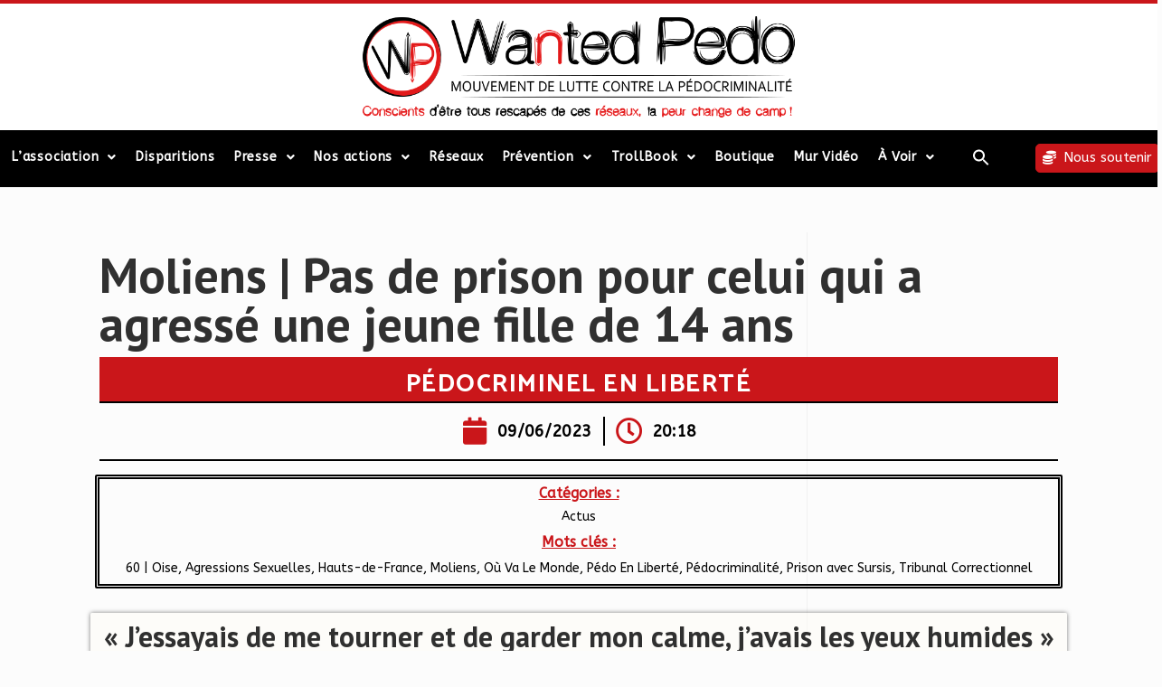

--- FILE ---
content_type: text/html; charset=UTF-8
request_url: https://wantedpedo-officiel.com/moliens-pas-de-prison-pour-celui-qui-a-agresse-une-jeune-fille-de-14-ans/
body_size: 30420
content:
<!DOCTYPE html>
<html class="html" lang="fr-FR">
<head>
	<meta charset="UTF-8">
	<link rel="profile" href="https://gmpg.org/xfn/11">

	<meta name='robots' content='index, follow, max-image-preview:large, max-snippet:-1, max-video-preview:-1' />
<meta name="viewport" content="width=device-width, initial-scale=1">
	<!-- This site is optimized with the Yoast SEO plugin v21.4 - https://yoast.com/wordpress/plugins/seo/ -->
	<title>Moliens | Pas de prison pour celui qui a agressé une jeune fille de 14 ans | Wanted Pedo WantedPedo</title>
	<link rel="canonical" href="https://wantedpedo-officiel.com/moliens-pas-de-prison-pour-celui-qui-a-agresse-une-jeune-fille-de-14-ans/" />
	<meta property="og:locale" content="fr_FR" />
	<meta property="og:type" content="article" />
	<meta property="og:title" content="Moliens | Pas de prison pour celui qui a agressé une jeune fille de 14 ans | Wanted Pedo WantedPedo" />
	<meta property="og:url" content="https://wantedpedo-officiel.com/moliens-pas-de-prison-pour-celui-qui-a-agresse-une-jeune-fille-de-14-ans/" />
	<meta property="og:site_name" content="Wanted Pedo WantedPedo" />
	<meta property="article:publisher" content="https://web.facebook.com/WantedPed0/" />
	<meta property="article:published_time" content="2023-06-09T18:18:59+00:00" />
	<meta property="article:modified_time" content="2023-06-10T07:08:54+00:00" />
	<meta property="og:image" content="https://wantedpedo-officiel.com/wp-content/uploads/2020/10/attention_danger-e1604083810272.jpg" />
	<meta property="og:image:width" content="300" />
	<meta property="og:image:height" content="500" />
	<meta property="og:image:type" content="image/jpeg" />
	<meta name="author" content="**** ***" />
	<meta name="twitter:card" content="summary_large_image" />
	<meta name="twitter:creator" content="@WantedPedo" />
	<meta name="twitter:site" content="@WantedPedo" />
	<meta name="twitter:label1" content="Écrit par" />
	<meta name="twitter:data1" content="**** ***" />
	<script type="application/ld+json" class="yoast-schema-graph">{"@context":"https://schema.org","@graph":[{"@type":"WebPage","@id":"https://wantedpedo-officiel.com/moliens-pas-de-prison-pour-celui-qui-a-agresse-une-jeune-fille-de-14-ans/","url":"https://wantedpedo-officiel.com/moliens-pas-de-prison-pour-celui-qui-a-agresse-une-jeune-fille-de-14-ans/","name":"Moliens | Pas de prison pour celui qui a agressé une jeune fille de 14 ans | Wanted Pedo WantedPedo","isPartOf":{"@id":"https://wantedpedo-officiel.com/#website"},"primaryImageOfPage":{"@id":"https://wantedpedo-officiel.com/moliens-pas-de-prison-pour-celui-qui-a-agresse-une-jeune-fille-de-14-ans/#primaryimage"},"image":{"@id":"https://wantedpedo-officiel.com/moliens-pas-de-prison-pour-celui-qui-a-agresse-une-jeune-fille-de-14-ans/#primaryimage"},"thumbnailUrl":"https://wantedpedo-officiel.com/wp-content/uploads/2020/10/attention_danger-e1604083810272.jpg","datePublished":"2023-06-09T18:18:59+00:00","dateModified":"2023-06-10T07:08:54+00:00","author":{"@id":"https://wantedpedo-officiel.com/#/schema/person/9c3b495e2f92670c9306481239a83b36"},"breadcrumb":{"@id":"https://wantedpedo-officiel.com/moliens-pas-de-prison-pour-celui-qui-a-agresse-une-jeune-fille-de-14-ans/#breadcrumb"},"inLanguage":"fr-FR","potentialAction":[{"@type":"ReadAction","target":["https://wantedpedo-officiel.com/moliens-pas-de-prison-pour-celui-qui-a-agresse-une-jeune-fille-de-14-ans/"]}]},{"@type":"ImageObject","inLanguage":"fr-FR","@id":"https://wantedpedo-officiel.com/moliens-pas-de-prison-pour-celui-qui-a-agresse-une-jeune-fille-de-14-ans/#primaryimage","url":"https://wantedpedo-officiel.com/wp-content/uploads/2020/10/attention_danger-e1604083810272.jpg","contentUrl":"https://wantedpedo-officiel.com/wp-content/uploads/2020/10/attention_danger-e1604083810272.jpg","width":300,"height":500},{"@type":"BreadcrumbList","@id":"https://wantedpedo-officiel.com/moliens-pas-de-prison-pour-celui-qui-a-agresse-une-jeune-fille-de-14-ans/#breadcrumb","itemListElement":[{"@type":"ListItem","position":1,"name":"Accueil","item":"https://wantedpedo-officiel.com/"},{"@type":"ListItem","position":2,"name":"Moliens | Pas de prison pour celui qui a agressé une jeune fille de 14 ans"}]},{"@type":"WebSite","@id":"https://wantedpedo-officiel.com/#website","url":"https://wantedpedo-officiel.com/","name":"Wanted Pedo WantedPedo","description":"Association de Lutte contre la Pédocriminalité","potentialAction":[{"@type":"SearchAction","target":{"@type":"EntryPoint","urlTemplate":"https://wantedpedo-officiel.com/?s={search_term_string}"},"query-input":"required name=search_term_string"}],"inLanguage":"fr-FR"},{"@type":"Person","@id":"https://wantedpedo-officiel.com/#/schema/person/9c3b495e2f92670c9306481239a83b36","name":"**** ***","sameAs":["http://****"]}]}</script>
	<!-- / Yoast SEO plugin. -->


<link rel='dns-prefetch' href='//www.googletagmanager.com' />
<link rel="alternate" type="application/rss+xml" title="Wanted Pedo WantedPedo &raquo; Flux" href="https://wantedpedo-officiel.com/feed/" />
<link rel="alternate" type="application/rss+xml" title="Wanted Pedo WantedPedo &raquo; Flux des commentaires" href="https://wantedpedo-officiel.com/comments/feed/" />
<script>
window._wpemojiSettings = {"baseUrl":"https:\/\/s.w.org\/images\/core\/emoji\/14.0.0\/72x72\/","ext":".png","svgUrl":"https:\/\/s.w.org\/images\/core\/emoji\/14.0.0\/svg\/","svgExt":".svg","source":{"concatemoji":"https:\/\/wantedpedo-officiel.com\/wp-includes\/js\/wp-emoji-release.min.js?ver=9a636facaa8f229cf271d0c04d8fdad9"}};
/*! This file is auto-generated */
!function(i,n){var o,s,e;function c(e){try{var t={supportTests:e,timestamp:(new Date).valueOf()};sessionStorage.setItem(o,JSON.stringify(t))}catch(e){}}function p(e,t,n){e.clearRect(0,0,e.canvas.width,e.canvas.height),e.fillText(t,0,0);var t=new Uint32Array(e.getImageData(0,0,e.canvas.width,e.canvas.height).data),r=(e.clearRect(0,0,e.canvas.width,e.canvas.height),e.fillText(n,0,0),new Uint32Array(e.getImageData(0,0,e.canvas.width,e.canvas.height).data));return t.every(function(e,t){return e===r[t]})}function u(e,t,n){switch(t){case"flag":return n(e,"\ud83c\udff3\ufe0f\u200d\u26a7\ufe0f","\ud83c\udff3\ufe0f\u200b\u26a7\ufe0f")?!1:!n(e,"\ud83c\uddfa\ud83c\uddf3","\ud83c\uddfa\u200b\ud83c\uddf3")&&!n(e,"\ud83c\udff4\udb40\udc67\udb40\udc62\udb40\udc65\udb40\udc6e\udb40\udc67\udb40\udc7f","\ud83c\udff4\u200b\udb40\udc67\u200b\udb40\udc62\u200b\udb40\udc65\u200b\udb40\udc6e\u200b\udb40\udc67\u200b\udb40\udc7f");case"emoji":return!n(e,"\ud83e\udef1\ud83c\udffb\u200d\ud83e\udef2\ud83c\udfff","\ud83e\udef1\ud83c\udffb\u200b\ud83e\udef2\ud83c\udfff")}return!1}function f(e,t,n){var r="undefined"!=typeof WorkerGlobalScope&&self instanceof WorkerGlobalScope?new OffscreenCanvas(300,150):i.createElement("canvas"),a=r.getContext("2d",{willReadFrequently:!0}),o=(a.textBaseline="top",a.font="600 32px Arial",{});return e.forEach(function(e){o[e]=t(a,e,n)}),o}function t(e){var t=i.createElement("script");t.src=e,t.defer=!0,i.head.appendChild(t)}"undefined"!=typeof Promise&&(o="wpEmojiSettingsSupports",s=["flag","emoji"],n.supports={everything:!0,everythingExceptFlag:!0},e=new Promise(function(e){i.addEventListener("DOMContentLoaded",e,{once:!0})}),new Promise(function(t){var n=function(){try{var e=JSON.parse(sessionStorage.getItem(o));if("object"==typeof e&&"number"==typeof e.timestamp&&(new Date).valueOf()<e.timestamp+604800&&"object"==typeof e.supportTests)return e.supportTests}catch(e){}return null}();if(!n){if("undefined"!=typeof Worker&&"undefined"!=typeof OffscreenCanvas&&"undefined"!=typeof URL&&URL.createObjectURL&&"undefined"!=typeof Blob)try{var e="postMessage("+f.toString()+"("+[JSON.stringify(s),u.toString(),p.toString()].join(",")+"));",r=new Blob([e],{type:"text/javascript"}),a=new Worker(URL.createObjectURL(r),{name:"wpTestEmojiSupports"});return void(a.onmessage=function(e){c(n=e.data),a.terminate(),t(n)})}catch(e){}c(n=f(s,u,p))}t(n)}).then(function(e){for(var t in e)n.supports[t]=e[t],n.supports.everything=n.supports.everything&&n.supports[t],"flag"!==t&&(n.supports.everythingExceptFlag=n.supports.everythingExceptFlag&&n.supports[t]);n.supports.everythingExceptFlag=n.supports.everythingExceptFlag&&!n.supports.flag,n.DOMReady=!1,n.readyCallback=function(){n.DOMReady=!0}}).then(function(){return e}).then(function(){var e;n.supports.everything||(n.readyCallback(),(e=n.source||{}).concatemoji?t(e.concatemoji):e.wpemoji&&e.twemoji&&(t(e.twemoji),t(e.wpemoji)))}))}((window,document),window._wpemojiSettings);
</script>
<style>
img.wp-smiley,
img.emoji {
	display: inline !important;
	border: none !important;
	box-shadow: none !important;
	height: 1em !important;
	width: 1em !important;
	margin: 0 0.07em !important;
	vertical-align: -0.1em !important;
	background: none !important;
	padding: 0 !important;
}
</style>
	<link rel='stylesheet' id='image-sizes-css' href='https://wantedpedo-officiel.com/wp-content/plugins/image-sizes/assets/css/front.min.css?ver=4.1' media='all' />
<link rel='stylesheet' id='ivory-search-styles-css' href='https://wantedpedo-officiel.com/wp-content/plugins/add-search-to-menu/public/css/ivory-search.min.css?ver=5.5.3' media='all' />
<link rel='stylesheet' id='twentyseventeen-style-css' href='https://wantedpedo-officiel.com/wp-content/themes/oceanwp/style.css?ver=9a636facaa8f229cf271d0c04d8fdad9' media='all' />
<link rel='stylesheet' id='child-style-css' href='https://wantedpedo-officiel.com/wp-content/themes/oceanwp-child/style.css?ver=9a636facaa8f229cf271d0c04d8fdad9' media='all' />
<link rel='stylesheet' id='font-awesome-css' href='https://wantedpedo-officiel.com/wp-content/themes/oceanwp/assets/fonts/fontawesome/css/all.min.css?ver=5.15.1' media='all' />
<link rel='stylesheet' id='simple-line-icons-css' href='https://wantedpedo-officiel.com/wp-content/themes/oceanwp/assets/css/third/simple-line-icons.min.css?ver=2.4.0' media='all' />
<link rel='stylesheet' id='oceanwp-style-css' href='https://wantedpedo-officiel.com/wp-content/themes/oceanwp/assets/css/style.min.css?ver=1.0.0' media='all' />
<link rel='stylesheet' id='elementor-icons-css' href='https://wantedpedo-officiel.com/wp-content/plugins/elementor/assets/lib/eicons/css/elementor-icons.min.css?ver=5.23.0' media='all' />
<link rel='stylesheet' id='elementor-frontend-css' href='https://wantedpedo-officiel.com/wp-content/uploads/elementor/css/custom-frontend.min.css?ver=1698665932' media='all' />
<style id='elementor-frontend-inline-css'>
.elementor-kit-890202{--e-global-color-primary:#CA161A;--e-global-color-secondary:#FFFFFF;--e-global-color-text:#000000;--e-global-color-accent:#61CE70;--e-global-color-99bdd31:#000000;--e-global-color-4b12b24:#565050;--e-global-color-9af6d9d:#FCFCFC;--e-global-color-4cc9650:#494949;--e-global-typography-primary-font-family:"ABeeZee";--e-global-typography-primary-font-weight:500;--e-global-typography-secondary-font-family:"Roboto Slab";--e-global-typography-secondary-font-weight:400;--e-global-typography-text-font-family:"ABeeZee";--e-global-typography-text-font-weight:400;--e-global-typography-accent-font-family:"ABeeZee";--e-global-typography-accent-font-weight:500;--e-global-typography-afaefc7-font-family:"Open Sans Hebrew Condensed";--e-global-typography-afaefc7-font-size:40px;--e-global-typography-afaefc7-text-transform:uppercase;--e-global-typography-afaefc7-font-style:normal;--e-global-typography-afaefc7-line-height:1.4em;font-family:"ABeeZee", Sans-serif;background-color:var( --e-global-color-9af6d9d );}.elementor-kit-890202 a{color:#000000;}.elementor-kit-890202 a:hover{color:var( --e-global-color-primary );}.elementor-kit-890202 h2{font-size:24px;line-height:1.4em;}.elementor-section.elementor-section-boxed > .elementor-container{max-width:1140px;}.e-con{--container-max-width:1140px;}.elementor-widget:not(:last-child){margin-block-end:20px;}.elementor-element{--widgets-spacing:20px 20px;}{}h1.entry-title{display:var(--page-title-display);}.elementor-kit-890202 e-page-transition{background-color:#FFBC7D;}@media(max-width:1027px){.elementor-section.elementor-section-boxed > .elementor-container{max-width:1024px;}.e-con{--container-max-width:1024px;}}@media(max-width:767px){.elementor-section.elementor-section-boxed > .elementor-container{max-width:767px;}.e-con{--container-max-width:767px;}}
.tippy-popper[data-tippy-popper-id="{{ID}}"] .tippy-tooltip{font-family:var( --e-global-typography-text-font-family ), Sans-serif;font-weight:var( --e-global-typography-text-font-weight );}.elementor-widget-common .eael-protected-content-message{font-family:var( --e-global-typography-secondary-font-family ), Sans-serif;font-weight:var( --e-global-typography-secondary-font-weight );}.elementor-widget-common .protected-content-error-msg{font-family:var( --e-global-typography-secondary-font-family ), Sans-serif;font-weight:var( --e-global-typography-secondary-font-weight );}.elementor-widget-inner-section .eael-protected-content-message{font-family:var( --e-global-typography-secondary-font-family ), Sans-serif;font-weight:var( --e-global-typography-secondary-font-weight );}.elementor-widget-inner-section .protected-content-error-msg{font-family:var( --e-global-typography-secondary-font-family ), Sans-serif;font-weight:var( --e-global-typography-secondary-font-weight );}.elementor-widget-heading .elementor-heading-title{color:var( --e-global-color-primary );font-family:var( --e-global-typography-primary-font-family ), Sans-serif;font-weight:var( --e-global-typography-primary-font-weight );}.elementor-widget-heading .eael-protected-content-message{font-family:var( --e-global-typography-secondary-font-family ), Sans-serif;font-weight:var( --e-global-typography-secondary-font-weight );}.elementor-widget-heading .protected-content-error-msg{font-family:var( --e-global-typography-secondary-font-family ), Sans-serif;font-weight:var( --e-global-typography-secondary-font-weight );}.elementor-widget-image .widget-image-caption{color:var( --e-global-color-text );font-family:var( --e-global-typography-text-font-family ), Sans-serif;font-weight:var( --e-global-typography-text-font-weight );}.elementor-widget-image .eael-protected-content-message{font-family:var( --e-global-typography-secondary-font-family ), Sans-serif;font-weight:var( --e-global-typography-secondary-font-weight );}.elementor-widget-image .protected-content-error-msg{font-family:var( --e-global-typography-secondary-font-family ), Sans-serif;font-weight:var( --e-global-typography-secondary-font-weight );}.elementor-widget-text-editor{color:var( --e-global-color-text );font-family:var( --e-global-typography-text-font-family ), Sans-serif;font-weight:var( --e-global-typography-text-font-weight );}.elementor-widget-text-editor.elementor-drop-cap-view-stacked .elementor-drop-cap{background-color:var( --e-global-color-primary );}.elementor-widget-text-editor.elementor-drop-cap-view-framed .elementor-drop-cap, .elementor-widget-text-editor.elementor-drop-cap-view-default .elementor-drop-cap{color:var( --e-global-color-primary );border-color:var( --e-global-color-primary );}.elementor-widget-text-editor .eael-protected-content-message{font-family:var( --e-global-typography-secondary-font-family ), Sans-serif;font-weight:var( --e-global-typography-secondary-font-weight );}.elementor-widget-text-editor .protected-content-error-msg{font-family:var( --e-global-typography-secondary-font-family ), Sans-serif;font-weight:var( --e-global-typography-secondary-font-weight );}.elementor-widget-video .eael-protected-content-message{font-family:var( --e-global-typography-secondary-font-family ), Sans-serif;font-weight:var( --e-global-typography-secondary-font-weight );}.elementor-widget-video .protected-content-error-msg{font-family:var( --e-global-typography-secondary-font-family ), Sans-serif;font-weight:var( --e-global-typography-secondary-font-weight );}.elementor-widget-button .elementor-button{font-family:var( --e-global-typography-accent-font-family ), Sans-serif;font-weight:var( --e-global-typography-accent-font-weight );background-color:var( --e-global-color-accent );}.elementor-widget-button .eael-protected-content-message{font-family:var( --e-global-typography-secondary-font-family ), Sans-serif;font-weight:var( --e-global-typography-secondary-font-weight );}.elementor-widget-button .protected-content-error-msg{font-family:var( --e-global-typography-secondary-font-family ), Sans-serif;font-weight:var( --e-global-typography-secondary-font-weight );}.elementor-widget-divider{--divider-color:var( --e-global-color-secondary );}.elementor-widget-divider .elementor-divider__text{color:var( --e-global-color-secondary );font-family:var( --e-global-typography-secondary-font-family ), Sans-serif;font-weight:var( --e-global-typography-secondary-font-weight );}.elementor-widget-divider.elementor-view-stacked .elementor-icon{background-color:var( --e-global-color-secondary );}.elementor-widget-divider.elementor-view-framed .elementor-icon, .elementor-widget-divider.elementor-view-default .elementor-icon{color:var( --e-global-color-secondary );border-color:var( --e-global-color-secondary );}.elementor-widget-divider.elementor-view-framed .elementor-icon, .elementor-widget-divider.elementor-view-default .elementor-icon svg{fill:var( --e-global-color-secondary );}.elementor-widget-divider .eael-protected-content-message{font-family:var( --e-global-typography-secondary-font-family ), Sans-serif;font-weight:var( --e-global-typography-secondary-font-weight );}.elementor-widget-divider .protected-content-error-msg{font-family:var( --e-global-typography-secondary-font-family ), Sans-serif;font-weight:var( --e-global-typography-secondary-font-weight );}.elementor-widget-spacer .eael-protected-content-message{font-family:var( --e-global-typography-secondary-font-family ), Sans-serif;font-weight:var( --e-global-typography-secondary-font-weight );}.elementor-widget-spacer .protected-content-error-msg{font-family:var( --e-global-typography-secondary-font-family ), Sans-serif;font-weight:var( --e-global-typography-secondary-font-weight );}.elementor-widget-image-box .elementor-image-box-title{color:var( --e-global-color-primary );font-family:var( --e-global-typography-primary-font-family ), Sans-serif;font-weight:var( --e-global-typography-primary-font-weight );}.elementor-widget-image-box .elementor-image-box-description{color:var( --e-global-color-text );font-family:var( --e-global-typography-text-font-family ), Sans-serif;font-weight:var( --e-global-typography-text-font-weight );}.elementor-widget-image-box .eael-protected-content-message{font-family:var( --e-global-typography-secondary-font-family ), Sans-serif;font-weight:var( --e-global-typography-secondary-font-weight );}.elementor-widget-image-box .protected-content-error-msg{font-family:var( --e-global-typography-secondary-font-family ), Sans-serif;font-weight:var( --e-global-typography-secondary-font-weight );}.elementor-widget-google_maps .eael-protected-content-message{font-family:var( --e-global-typography-secondary-font-family ), Sans-serif;font-weight:var( --e-global-typography-secondary-font-weight );}.elementor-widget-google_maps .protected-content-error-msg{font-family:var( --e-global-typography-secondary-font-family ), Sans-serif;font-weight:var( --e-global-typography-secondary-font-weight );}.elementor-widget-icon.elementor-view-stacked .elementor-icon{background-color:var( --e-global-color-primary );}.elementor-widget-icon.elementor-view-framed .elementor-icon, .elementor-widget-icon.elementor-view-default .elementor-icon{color:var( --e-global-color-primary );border-color:var( --e-global-color-primary );}.elementor-widget-icon.elementor-view-framed .elementor-icon, .elementor-widget-icon.elementor-view-default .elementor-icon svg{fill:var( --e-global-color-primary );}.elementor-widget-icon .eael-protected-content-message{font-family:var( --e-global-typography-secondary-font-family ), Sans-serif;font-weight:var( --e-global-typography-secondary-font-weight );}.elementor-widget-icon .protected-content-error-msg{font-family:var( --e-global-typography-secondary-font-family ), Sans-serif;font-weight:var( --e-global-typography-secondary-font-weight );}.elementor-widget-icon-box.elementor-view-stacked .elementor-icon{background-color:var( --e-global-color-primary );}.elementor-widget-icon-box.elementor-view-framed .elementor-icon, .elementor-widget-icon-box.elementor-view-default .elementor-icon{fill:var( --e-global-color-primary );color:var( --e-global-color-primary );border-color:var( --e-global-color-primary );}.elementor-widget-icon-box .elementor-icon-box-title{color:var( --e-global-color-primary );}.elementor-widget-icon-box .elementor-icon-box-title, .elementor-widget-icon-box .elementor-icon-box-title a{font-family:var( --e-global-typography-primary-font-family ), Sans-serif;font-weight:var( --e-global-typography-primary-font-weight );}.elementor-widget-icon-box .elementor-icon-box-description{color:var( --e-global-color-text );font-family:var( --e-global-typography-text-font-family ), Sans-serif;font-weight:var( --e-global-typography-text-font-weight );}.elementor-widget-icon-box .eael-protected-content-message{font-family:var( --e-global-typography-secondary-font-family ), Sans-serif;font-weight:var( --e-global-typography-secondary-font-weight );}.elementor-widget-icon-box .protected-content-error-msg{font-family:var( --e-global-typography-secondary-font-family ), Sans-serif;font-weight:var( --e-global-typography-secondary-font-weight );}.elementor-widget-star-rating .elementor-star-rating__title{color:var( --e-global-color-text );font-family:var( --e-global-typography-text-font-family ), Sans-serif;font-weight:var( --e-global-typography-text-font-weight );}.elementor-widget-star-rating .eael-protected-content-message{font-family:var( --e-global-typography-secondary-font-family ), Sans-serif;font-weight:var( --e-global-typography-secondary-font-weight );}.elementor-widget-star-rating .protected-content-error-msg{font-family:var( --e-global-typography-secondary-font-family ), Sans-serif;font-weight:var( --e-global-typography-secondary-font-weight );}.elementor-widget-image-carousel .eael-protected-content-message{font-family:var( --e-global-typography-secondary-font-family ), Sans-serif;font-weight:var( --e-global-typography-secondary-font-weight );}.elementor-widget-image-carousel .protected-content-error-msg{font-family:var( --e-global-typography-secondary-font-family ), Sans-serif;font-weight:var( --e-global-typography-secondary-font-weight );}.elementor-widget-image-gallery .gallery-item .gallery-caption{font-family:var( --e-global-typography-accent-font-family ), Sans-serif;font-weight:var( --e-global-typography-accent-font-weight );}.elementor-widget-image-gallery .eael-protected-content-message{font-family:var( --e-global-typography-secondary-font-family ), Sans-serif;font-weight:var( --e-global-typography-secondary-font-weight );}.elementor-widget-image-gallery .protected-content-error-msg{font-family:var( --e-global-typography-secondary-font-family ), Sans-serif;font-weight:var( --e-global-typography-secondary-font-weight );}.elementor-widget-icon-list .elementor-icon-list-item:not(:last-child):after{border-color:var( --e-global-color-text );}.elementor-widget-icon-list .elementor-icon-list-icon i{color:var( --e-global-color-primary );}.elementor-widget-icon-list .elementor-icon-list-icon svg{fill:var( --e-global-color-primary );}.elementor-widget-icon-list .elementor-icon-list-item > .elementor-icon-list-text, .elementor-widget-icon-list .elementor-icon-list-item > a{font-family:var( --e-global-typography-text-font-family ), Sans-serif;font-weight:var( --e-global-typography-text-font-weight );}.elementor-widget-icon-list .elementor-icon-list-text{color:var( --e-global-color-secondary );}.elementor-widget-icon-list .eael-protected-content-message{font-family:var( --e-global-typography-secondary-font-family ), Sans-serif;font-weight:var( --e-global-typography-secondary-font-weight );}.elementor-widget-icon-list .protected-content-error-msg{font-family:var( --e-global-typography-secondary-font-family ), Sans-serif;font-weight:var( --e-global-typography-secondary-font-weight );}.elementor-widget-counter .elementor-counter-number-wrapper{color:var( --e-global-color-primary );font-family:var( --e-global-typography-primary-font-family ), Sans-serif;font-weight:var( --e-global-typography-primary-font-weight );}.elementor-widget-counter .elementor-counter-title{color:var( --e-global-color-secondary );font-family:var( --e-global-typography-secondary-font-family ), Sans-serif;font-weight:var( --e-global-typography-secondary-font-weight );}.elementor-widget-counter .eael-protected-content-message{font-family:var( --e-global-typography-secondary-font-family ), Sans-serif;font-weight:var( --e-global-typography-secondary-font-weight );}.elementor-widget-counter .protected-content-error-msg{font-family:var( --e-global-typography-secondary-font-family ), Sans-serif;font-weight:var( --e-global-typography-secondary-font-weight );}.elementor-widget-progress .elementor-progress-wrapper .elementor-progress-bar{background-color:var( --e-global-color-primary );}.elementor-widget-progress .elementor-title{color:var( --e-global-color-primary );font-family:var( --e-global-typography-text-font-family ), Sans-serif;font-weight:var( --e-global-typography-text-font-weight );}.elementor-widget-progress .eael-protected-content-message{font-family:var( --e-global-typography-secondary-font-family ), Sans-serif;font-weight:var( --e-global-typography-secondary-font-weight );}.elementor-widget-progress .protected-content-error-msg{font-family:var( --e-global-typography-secondary-font-family ), Sans-serif;font-weight:var( --e-global-typography-secondary-font-weight );}.elementor-widget-testimonial .elementor-testimonial-content{color:var( --e-global-color-text );font-family:var( --e-global-typography-text-font-family ), Sans-serif;font-weight:var( --e-global-typography-text-font-weight );}.elementor-widget-testimonial .elementor-testimonial-name{color:var( --e-global-color-primary );font-family:var( --e-global-typography-primary-font-family ), Sans-serif;font-weight:var( --e-global-typography-primary-font-weight );}.elementor-widget-testimonial .elementor-testimonial-job{color:var( --e-global-color-secondary );font-family:var( --e-global-typography-secondary-font-family ), Sans-serif;font-weight:var( --e-global-typography-secondary-font-weight );}.elementor-widget-testimonial .eael-protected-content-message{font-family:var( --e-global-typography-secondary-font-family ), Sans-serif;font-weight:var( --e-global-typography-secondary-font-weight );}.elementor-widget-testimonial .protected-content-error-msg{font-family:var( --e-global-typography-secondary-font-family ), Sans-serif;font-weight:var( --e-global-typography-secondary-font-weight );}.elementor-widget-tabs .elementor-tab-title, .elementor-widget-tabs .elementor-tab-title a{color:var( --e-global-color-primary );}.elementor-widget-tabs .elementor-tab-title.elementor-active,
					 .elementor-widget-tabs .elementor-tab-title.elementor-active a{color:var( --e-global-color-accent );}.elementor-widget-tabs .elementor-tab-title{font-family:var( --e-global-typography-primary-font-family ), Sans-serif;font-weight:var( --e-global-typography-primary-font-weight );}.elementor-widget-tabs .elementor-tab-content{color:var( --e-global-color-text );font-family:var( --e-global-typography-text-font-family ), Sans-serif;font-weight:var( --e-global-typography-text-font-weight );}.elementor-widget-tabs .eael-protected-content-message{font-family:var( --e-global-typography-secondary-font-family ), Sans-serif;font-weight:var( --e-global-typography-secondary-font-weight );}.elementor-widget-tabs .protected-content-error-msg{font-family:var( --e-global-typography-secondary-font-family ), Sans-serif;font-weight:var( --e-global-typography-secondary-font-weight );}.elementor-widget-accordion .elementor-accordion-icon, .elementor-widget-accordion .elementor-accordion-title{color:var( --e-global-color-primary );}.elementor-widget-accordion .elementor-accordion-icon svg{fill:var( --e-global-color-primary );}.elementor-widget-accordion .elementor-active .elementor-accordion-icon, .elementor-widget-accordion .elementor-active .elementor-accordion-title{color:var( --e-global-color-accent );}.elementor-widget-accordion .elementor-active .elementor-accordion-icon svg{fill:var( --e-global-color-accent );}.elementor-widget-accordion .elementor-accordion-title{font-family:var( --e-global-typography-primary-font-family ), Sans-serif;font-weight:var( --e-global-typography-primary-font-weight );}.elementor-widget-accordion .elementor-tab-content{color:var( --e-global-color-text );font-family:var( --e-global-typography-text-font-family ), Sans-serif;font-weight:var( --e-global-typography-text-font-weight );}.elementor-widget-accordion .eael-protected-content-message{font-family:var( --e-global-typography-secondary-font-family ), Sans-serif;font-weight:var( --e-global-typography-secondary-font-weight );}.elementor-widget-accordion .protected-content-error-msg{font-family:var( --e-global-typography-secondary-font-family ), Sans-serif;font-weight:var( --e-global-typography-secondary-font-weight );}.elementor-widget-toggle .elementor-toggle-title, .elementor-widget-toggle .elementor-toggle-icon{color:var( --e-global-color-primary );}.elementor-widget-toggle .elementor-toggle-icon svg{fill:var( --e-global-color-primary );}.elementor-widget-toggle .elementor-tab-title.elementor-active a, .elementor-widget-toggle .elementor-tab-title.elementor-active .elementor-toggle-icon{color:var( --e-global-color-accent );}.elementor-widget-toggle .elementor-toggle-title{font-family:var( --e-global-typography-primary-font-family ), Sans-serif;font-weight:var( --e-global-typography-primary-font-weight );}.elementor-widget-toggle .elementor-tab-content{color:var( --e-global-color-text );font-family:var( --e-global-typography-text-font-family ), Sans-serif;font-weight:var( --e-global-typography-text-font-weight );}.elementor-widget-toggle .eael-protected-content-message{font-family:var( --e-global-typography-secondary-font-family ), Sans-serif;font-weight:var( --e-global-typography-secondary-font-weight );}.elementor-widget-toggle .protected-content-error-msg{font-family:var( --e-global-typography-secondary-font-family ), Sans-serif;font-weight:var( --e-global-typography-secondary-font-weight );}.elementor-widget-social-icons .eael-protected-content-message{font-family:var( --e-global-typography-secondary-font-family ), Sans-serif;font-weight:var( --e-global-typography-secondary-font-weight );}.elementor-widget-social-icons .protected-content-error-msg{font-family:var( --e-global-typography-secondary-font-family ), Sans-serif;font-weight:var( --e-global-typography-secondary-font-weight );}.elementor-widget-alert .elementor-alert-title{font-family:var( --e-global-typography-primary-font-family ), Sans-serif;font-weight:var( --e-global-typography-primary-font-weight );}.elementor-widget-alert .elementor-alert-description{font-family:var( --e-global-typography-text-font-family ), Sans-serif;font-weight:var( --e-global-typography-text-font-weight );}.elementor-widget-alert .eael-protected-content-message{font-family:var( --e-global-typography-secondary-font-family ), Sans-serif;font-weight:var( --e-global-typography-secondary-font-weight );}.elementor-widget-alert .protected-content-error-msg{font-family:var( --e-global-typography-secondary-font-family ), Sans-serif;font-weight:var( --e-global-typography-secondary-font-weight );}.elementor-widget-audio .eael-protected-content-message{font-family:var( --e-global-typography-secondary-font-family ), Sans-serif;font-weight:var( --e-global-typography-secondary-font-weight );}.elementor-widget-audio .protected-content-error-msg{font-family:var( --e-global-typography-secondary-font-family ), Sans-serif;font-weight:var( --e-global-typography-secondary-font-weight );}.elementor-widget-shortcode .eael-protected-content-message{font-family:var( --e-global-typography-secondary-font-family ), Sans-serif;font-weight:var( --e-global-typography-secondary-font-weight );}.elementor-widget-shortcode .protected-content-error-msg{font-family:var( --e-global-typography-secondary-font-family ), Sans-serif;font-weight:var( --e-global-typography-secondary-font-weight );}.elementor-widget-html .eael-protected-content-message{font-family:var( --e-global-typography-secondary-font-family ), Sans-serif;font-weight:var( --e-global-typography-secondary-font-weight );}.elementor-widget-html .protected-content-error-msg{font-family:var( --e-global-typography-secondary-font-family ), Sans-serif;font-weight:var( --e-global-typography-secondary-font-weight );}.elementor-widget-menu-anchor .eael-protected-content-message{font-family:var( --e-global-typography-secondary-font-family ), Sans-serif;font-weight:var( --e-global-typography-secondary-font-weight );}.elementor-widget-menu-anchor .protected-content-error-msg{font-family:var( --e-global-typography-secondary-font-family ), Sans-serif;font-weight:var( --e-global-typography-secondary-font-weight );}.elementor-widget-sidebar .eael-protected-content-message{font-family:var( --e-global-typography-secondary-font-family ), Sans-serif;font-weight:var( --e-global-typography-secondary-font-weight );}.elementor-widget-sidebar .protected-content-error-msg{font-family:var( --e-global-typography-secondary-font-family ), Sans-serif;font-weight:var( --e-global-typography-secondary-font-weight );}.elementor-widget-read-more .eael-protected-content-message{font-family:var( --e-global-typography-secondary-font-family ), Sans-serif;font-weight:var( --e-global-typography-secondary-font-weight );}.elementor-widget-read-more .protected-content-error-msg{font-family:var( --e-global-typography-secondary-font-family ), Sans-serif;font-weight:var( --e-global-typography-secondary-font-weight );}.elementor-widget-rating .eael-protected-content-message{font-family:var( --e-global-typography-secondary-font-family ), Sans-serif;font-weight:var( --e-global-typography-secondary-font-weight );}.elementor-widget-rating .protected-content-error-msg{font-family:var( --e-global-typography-secondary-font-family ), Sans-serif;font-weight:var( --e-global-typography-secondary-font-weight );}.elementor-widget-wp-widget-pages .eael-protected-content-message{font-family:var( --e-global-typography-secondary-font-family ), Sans-serif;font-weight:var( --e-global-typography-secondary-font-weight );}.elementor-widget-wp-widget-pages .protected-content-error-msg{font-family:var( --e-global-typography-secondary-font-family ), Sans-serif;font-weight:var( --e-global-typography-secondary-font-weight );}.elementor-widget-wp-widget-calendar .eael-protected-content-message{font-family:var( --e-global-typography-secondary-font-family ), Sans-serif;font-weight:var( --e-global-typography-secondary-font-weight );}.elementor-widget-wp-widget-calendar .protected-content-error-msg{font-family:var( --e-global-typography-secondary-font-family ), Sans-serif;font-weight:var( --e-global-typography-secondary-font-weight );}.elementor-widget-wp-widget-archives .eael-protected-content-message{font-family:var( --e-global-typography-secondary-font-family ), Sans-serif;font-weight:var( --e-global-typography-secondary-font-weight );}.elementor-widget-wp-widget-archives .protected-content-error-msg{font-family:var( --e-global-typography-secondary-font-family ), Sans-serif;font-weight:var( --e-global-typography-secondary-font-weight );}.elementor-widget-wp-widget-media_audio .eael-protected-content-message{font-family:var( --e-global-typography-secondary-font-family ), Sans-serif;font-weight:var( --e-global-typography-secondary-font-weight );}.elementor-widget-wp-widget-media_audio .protected-content-error-msg{font-family:var( --e-global-typography-secondary-font-family ), Sans-serif;font-weight:var( --e-global-typography-secondary-font-weight );}.elementor-widget-wp-widget-media_image .eael-protected-content-message{font-family:var( --e-global-typography-secondary-font-family ), Sans-serif;font-weight:var( --e-global-typography-secondary-font-weight );}.elementor-widget-wp-widget-media_image .protected-content-error-msg{font-family:var( --e-global-typography-secondary-font-family ), Sans-serif;font-weight:var( --e-global-typography-secondary-font-weight );}.elementor-widget-wp-widget-media_gallery .eael-protected-content-message{font-family:var( --e-global-typography-secondary-font-family ), Sans-serif;font-weight:var( --e-global-typography-secondary-font-weight );}.elementor-widget-wp-widget-media_gallery .protected-content-error-msg{font-family:var( --e-global-typography-secondary-font-family ), Sans-serif;font-weight:var( --e-global-typography-secondary-font-weight );}.elementor-widget-wp-widget-media_video .eael-protected-content-message{font-family:var( --e-global-typography-secondary-font-family ), Sans-serif;font-weight:var( --e-global-typography-secondary-font-weight );}.elementor-widget-wp-widget-media_video .protected-content-error-msg{font-family:var( --e-global-typography-secondary-font-family ), Sans-serif;font-weight:var( --e-global-typography-secondary-font-weight );}.elementor-widget-wp-widget-meta .eael-protected-content-message{font-family:var( --e-global-typography-secondary-font-family ), Sans-serif;font-weight:var( --e-global-typography-secondary-font-weight );}.elementor-widget-wp-widget-meta .protected-content-error-msg{font-family:var( --e-global-typography-secondary-font-family ), Sans-serif;font-weight:var( --e-global-typography-secondary-font-weight );}.elementor-widget-wp-widget-search .eael-protected-content-message{font-family:var( --e-global-typography-secondary-font-family ), Sans-serif;font-weight:var( --e-global-typography-secondary-font-weight );}.elementor-widget-wp-widget-search .protected-content-error-msg{font-family:var( --e-global-typography-secondary-font-family ), Sans-serif;font-weight:var( --e-global-typography-secondary-font-weight );}.elementor-widget-wp-widget-text .eael-protected-content-message{font-family:var( --e-global-typography-secondary-font-family ), Sans-serif;font-weight:var( --e-global-typography-secondary-font-weight );}.elementor-widget-wp-widget-text .protected-content-error-msg{font-family:var( --e-global-typography-secondary-font-family ), Sans-serif;font-weight:var( --e-global-typography-secondary-font-weight );}.elementor-widget-wp-widget-categories .eael-protected-content-message{font-family:var( --e-global-typography-secondary-font-family ), Sans-serif;font-weight:var( --e-global-typography-secondary-font-weight );}.elementor-widget-wp-widget-categories .protected-content-error-msg{font-family:var( --e-global-typography-secondary-font-family ), Sans-serif;font-weight:var( --e-global-typography-secondary-font-weight );}.elementor-widget-wp-widget-recent-posts .eael-protected-content-message{font-family:var( --e-global-typography-secondary-font-family ), Sans-serif;font-weight:var( --e-global-typography-secondary-font-weight );}.elementor-widget-wp-widget-recent-posts .protected-content-error-msg{font-family:var( --e-global-typography-secondary-font-family ), Sans-serif;font-weight:var( --e-global-typography-secondary-font-weight );}.elementor-widget-wp-widget-recent-comments .eael-protected-content-message{font-family:var( --e-global-typography-secondary-font-family ), Sans-serif;font-weight:var( --e-global-typography-secondary-font-weight );}.elementor-widget-wp-widget-recent-comments .protected-content-error-msg{font-family:var( --e-global-typography-secondary-font-family ), Sans-serif;font-weight:var( --e-global-typography-secondary-font-weight );}.elementor-widget-wp-widget-rss .eael-protected-content-message{font-family:var( --e-global-typography-secondary-font-family ), Sans-serif;font-weight:var( --e-global-typography-secondary-font-weight );}.elementor-widget-wp-widget-rss .protected-content-error-msg{font-family:var( --e-global-typography-secondary-font-family ), Sans-serif;font-weight:var( --e-global-typography-secondary-font-weight );}.elementor-widget-wp-widget-tag_cloud .eael-protected-content-message{font-family:var( --e-global-typography-secondary-font-family ), Sans-serif;font-weight:var( --e-global-typography-secondary-font-weight );}.elementor-widget-wp-widget-tag_cloud .protected-content-error-msg{font-family:var( --e-global-typography-secondary-font-family ), Sans-serif;font-weight:var( --e-global-typography-secondary-font-weight );}.elementor-widget-wp-widget-nav_menu .eael-protected-content-message{font-family:var( --e-global-typography-secondary-font-family ), Sans-serif;font-weight:var( --e-global-typography-secondary-font-weight );}.elementor-widget-wp-widget-nav_menu .protected-content-error-msg{font-family:var( --e-global-typography-secondary-font-family ), Sans-serif;font-weight:var( --e-global-typography-secondary-font-weight );}.elementor-widget-wp-widget-custom_html .eael-protected-content-message{font-family:var( --e-global-typography-secondary-font-family ), Sans-serif;font-weight:var( --e-global-typography-secondary-font-weight );}.elementor-widget-wp-widget-custom_html .protected-content-error-msg{font-family:var( --e-global-typography-secondary-font-family ), Sans-serif;font-weight:var( --e-global-typography-secondary-font-weight );}.elementor-widget-wp-widget-block .eael-protected-content-message{font-family:var( --e-global-typography-secondary-font-family ), Sans-serif;font-weight:var( --e-global-typography-secondary-font-weight );}.elementor-widget-wp-widget-block .protected-content-error-msg{font-family:var( --e-global-typography-secondary-font-family ), Sans-serif;font-weight:var( --e-global-typography-secondary-font-weight );}.elementor-widget-wp-widget-is_widget .eael-protected-content-message{font-family:var( --e-global-typography-secondary-font-family ), Sans-serif;font-weight:var( --e-global-typography-secondary-font-weight );}.elementor-widget-wp-widget-is_widget .protected-content-error-msg{font-family:var( --e-global-typography-secondary-font-family ), Sans-serif;font-weight:var( --e-global-typography-secondary-font-weight );}.elementor-widget-wp-widget-widget_fvplayer .eael-protected-content-message{font-family:var( --e-global-typography-secondary-font-family ), Sans-serif;font-weight:var( --e-global-typography-secondary-font-weight );}.elementor-widget-wp-widget-widget_fvplayer .protected-content-error-msg{font-family:var( --e-global-typography-secondary-font-family ), Sans-serif;font-weight:var( --e-global-typography-secondary-font-weight );}.elementor-widget-wp-widget-members-widget-login .eael-protected-content-message{font-family:var( --e-global-typography-secondary-font-family ), Sans-serif;font-weight:var( --e-global-typography-secondary-font-weight );}.elementor-widget-wp-widget-members-widget-login .protected-content-error-msg{font-family:var( --e-global-typography-secondary-font-family ), Sans-serif;font-weight:var( --e-global-typography-secondary-font-weight );}.elementor-widget-wp-widget-members-widget-users .eael-protected-content-message{font-family:var( --e-global-typography-secondary-font-family ), Sans-serif;font-weight:var( --e-global-typography-secondary-font-weight );}.elementor-widget-wp-widget-members-widget-users .protected-content-error-msg{font-family:var( --e-global-typography-secondary-font-family ), Sans-serif;font-weight:var( --e-global-typography-secondary-font-weight );}.elementor-widget-dyncontel-modalwindow .eael-protected-content-message{font-family:var( --e-global-typography-secondary-font-family ), Sans-serif;font-weight:var( --e-global-typography-secondary-font-weight );}.elementor-widget-dyncontel-modalwindow .protected-content-error-msg{font-family:var( --e-global-typography-secondary-font-family ), Sans-serif;font-weight:var( --e-global-typography-secondary-font-weight );}.elementor-widget-dce-dynamic-charts .eael-protected-content-message{font-family:var( --e-global-typography-secondary-font-family ), Sans-serif;font-weight:var( --e-global-typography-secondary-font-weight );}.elementor-widget-dce-dynamic-charts .protected-content-error-msg{font-family:var( --e-global-typography-secondary-font-family ), Sans-serif;font-weight:var( --e-global-typography-secondary-font-weight );}.elementor-widget-dce-iframe .eael-protected-content-message{font-family:var( --e-global-typography-secondary-font-family ), Sans-serif;font-weight:var( --e-global-typography-secondary-font-weight );}.elementor-widget-dce-iframe .protected-content-error-msg{font-family:var( --e-global-typography-secondary-font-family ), Sans-serif;font-weight:var( --e-global-typography-secondary-font-weight );}.elementor-widget-dce-google-document-preview .eael-protected-content-message{font-family:var( --e-global-typography-secondary-font-family ), Sans-serif;font-weight:var( --e-global-typography-secondary-font-weight );}.elementor-widget-dce-google-document-preview .protected-content-error-msg{font-family:var( --e-global-typography-secondary-font-family ), Sans-serif;font-weight:var( --e-global-typography-secondary-font-weight );}.elementor-widget-dce-dynamicposts-v2 .eael-protected-content-message{font-family:var( --e-global-typography-secondary-font-family ), Sans-serif;font-weight:var( --e-global-typography-secondary-font-weight );}.elementor-widget-dce-dynamicposts-v2 .protected-content-error-msg{font-family:var( --e-global-typography-secondary-font-family ), Sans-serif;font-weight:var( --e-global-typography-secondary-font-weight );}.elementor-widget-dce-dynamic-show-favorites .eael-protected-content-message{font-family:var( --e-global-typography-secondary-font-family ), Sans-serif;font-weight:var( --e-global-typography-secondary-font-weight );}.elementor-widget-dce-dynamic-show-favorites .protected-content-error-msg{font-family:var( --e-global-typography-secondary-font-family ), Sans-serif;font-weight:var( --e-global-typography-secondary-font-weight );}.elementor-widget-dce-sticky-posts .eael-protected-content-message{font-family:var( --e-global-typography-secondary-font-family ), Sans-serif;font-weight:var( --e-global-typography-secondary-font-weight );}.elementor-widget-dce-sticky-posts .protected-content-error-msg{font-family:var( --e-global-typography-secondary-font-family ), Sans-serif;font-weight:var( --e-global-typography-secondary-font-weight );}.elementor-widget-dce-search-results .eael-protected-content-message{font-family:var( --e-global-typography-secondary-font-family ), Sans-serif;font-weight:var( --e-global-typography-secondary-font-weight );}.elementor-widget-dce-search-results .protected-content-error-msg{font-family:var( --e-global-typography-secondary-font-family ), Sans-serif;font-weight:var( --e-global-typography-secondary-font-weight );}.elementor-widget-dce-my-posts .eael-protected-content-message{font-family:var( --e-global-typography-secondary-font-family ), Sans-serif;font-weight:var( --e-global-typography-secondary-font-weight );}.elementor-widget-dce-my-posts .protected-content-error-msg{font-family:var( --e-global-typography-secondary-font-family ), Sans-serif;font-weight:var( --e-global-typography-secondary-font-weight );}.elementor-widget-dce-cryptocoin-badge .eael-protected-content-message{font-family:var( --e-global-typography-secondary-font-family ), Sans-serif;font-weight:var( --e-global-typography-secondary-font-weight );}.elementor-widget-dce-cryptocoin-badge .protected-content-error-msg{font-family:var( --e-global-typography-secondary-font-family ), Sans-serif;font-weight:var( --e-global-typography-secondary-font-weight );}.elementor-widget-dce-pdf-viewer .eael-protected-content-message{font-family:var( --e-global-typography-secondary-font-family ), Sans-serif;font-weight:var( --e-global-typography-secondary-font-weight );}.elementor-widget-dce-pdf-viewer .protected-content-error-msg{font-family:var( --e-global-typography-secondary-font-family ), Sans-serif;font-weight:var( --e-global-typography-secondary-font-weight );}.elementor-widget-eael-adv-accordion .eael-protected-content-message{font-family:var( --e-global-typography-secondary-font-family ), Sans-serif;font-weight:var( --e-global-typography-secondary-font-weight );}.elementor-widget-eael-adv-accordion .protected-content-error-msg{font-family:var( --e-global-typography-secondary-font-family ), Sans-serif;font-weight:var( --e-global-typography-secondary-font-weight );}.elementor-widget-eael-google-map .eael-protected-content-message{font-family:var( --e-global-typography-secondary-font-family ), Sans-serif;font-weight:var( --e-global-typography-secondary-font-weight );}.elementor-widget-eael-google-map .protected-content-error-msg{font-family:var( --e-global-typography-secondary-font-family ), Sans-serif;font-weight:var( --e-global-typography-secondary-font-weight );}.elementor-widget-eael-adv-tabs .eael-protected-content-message{font-family:var( --e-global-typography-secondary-font-family ), Sans-serif;font-weight:var( --e-global-typography-secondary-font-weight );}.elementor-widget-eael-adv-tabs .protected-content-error-msg{font-family:var( --e-global-typography-secondary-font-family ), Sans-serif;font-weight:var( --e-global-typography-secondary-font-weight );}.elementor-widget-eael-advanced-search .eael-protected-content-message{font-family:var( --e-global-typography-secondary-font-family ), Sans-serif;font-weight:var( --e-global-typography-secondary-font-weight );}.elementor-widget-eael-advanced-search .protected-content-error-msg{font-family:var( --e-global-typography-secondary-font-family ), Sans-serif;font-weight:var( --e-global-typography-secondary-font-weight );}.elementor-widget-eael-better-payment .eael-protected-content-message{font-family:var( --e-global-typography-secondary-font-family ), Sans-serif;font-weight:var( --e-global-typography-secondary-font-weight );}.elementor-widget-eael-better-payment .protected-content-error-msg{font-family:var( --e-global-typography-secondary-font-family ), Sans-serif;font-weight:var( --e-global-typography-secondary-font-weight );}.elementor-widget-eael-business-reviews .eael-protected-content-message{font-family:var( --e-global-typography-secondary-font-family ), Sans-serif;font-weight:var( --e-global-typography-secondary-font-weight );}.elementor-widget-eael-business-reviews .protected-content-error-msg{font-family:var( --e-global-typography-secondary-font-family ), Sans-serif;font-weight:var( --e-global-typography-secondary-font-weight );}.elementor-widget-eael-career-page .eael-protected-content-message{font-family:var( --e-global-typography-secondary-font-family ), Sans-serif;font-weight:var( --e-global-typography-secondary-font-weight );}.elementor-widget-eael-career-page .protected-content-error-msg{font-family:var( --e-global-typography-secondary-font-family ), Sans-serif;font-weight:var( --e-global-typography-secondary-font-weight );}.elementor-widget-crowdfundly-all-campaign .eael-protected-content-message{font-family:var( --e-global-typography-secondary-font-family ), Sans-serif;font-weight:var( --e-global-typography-secondary-font-weight );}.elementor-widget-crowdfundly-all-campaign .protected-content-error-msg{font-family:var( --e-global-typography-secondary-font-family ), Sans-serif;font-weight:var( --e-global-typography-secondary-font-weight );}.elementor-widget-crowdfundly-organization .eael-protected-content-message{font-family:var( --e-global-typography-secondary-font-family ), Sans-serif;font-weight:var( --e-global-typography-secondary-font-weight );}.elementor-widget-crowdfundly-organization .protected-content-error-msg{font-family:var( --e-global-typography-secondary-font-family ), Sans-serif;font-weight:var( --e-global-typography-secondary-font-weight );}.elementor-widget-crowdfundly-single-campaign .eael-protected-content-message{font-family:var( --e-global-typography-secondary-font-family ), Sans-serif;font-weight:var( --e-global-typography-secondary-font-weight );}.elementor-widget-crowdfundly-single-campaign .protected-content-error-msg{font-family:var( --e-global-typography-secondary-font-family ), Sans-serif;font-weight:var( --e-global-typography-secondary-font-weight );}.elementor-widget-eael-embedpress .eael-protected-content-message{font-family:var( --e-global-typography-secondary-font-family ), Sans-serif;font-weight:var( --e-global-typography-secondary-font-weight );}.elementor-widget-eael-embedpress .protected-content-error-msg{font-family:var( --e-global-typography-secondary-font-family ), Sans-serif;font-weight:var( --e-global-typography-secondary-font-weight );}.elementor-widget-eael-feature-list .connector-type-classic .connector{border-color:var( --e-global-color-primary );}.elementor-widget-eael-feature-list .connector-type-modern .eael-feature-list-item:before, .elementor-widget-eael-feature-list .connector-type-modern .eael-feature-list-item:after{border-color:var( --e-global-color-primary );}.elementor-widget-eael-feature-list .eael-feature-list-content-box .eael-feature-list-title, .elementor-widget-eael-feature-list .eael-feature-list-content-box .eael-feature-list-title > a, .elementor-widget-eael-feature-list .eael-feature-list-content-box .eael-feature-list-title:visited{color:var( --e-global-color-primary );}.elementor-widget-eael-feature-list .eael-feature-list-content-box .eael-feature-list-title, .elementor-widget-eael-feature-list .eael-feature-list-content-box .eael-feature-list-title a{font-family:var( --e-global-typography-primary-font-family ), Sans-serif;font-weight:var( --e-global-typography-primary-font-weight );}.elementor-widget-eael-feature-list .eael-feature-list-content-box .eael-feature-list-content{color:var( --e-global-color-text );font-family:var( --e-global-typography-text-font-family ), Sans-serif;font-weight:var( --e-global-typography-text-font-weight );}.elementor-widget-eael-feature-list .eael-protected-content-message{font-family:var( --e-global-typography-secondary-font-family ), Sans-serif;font-weight:var( --e-global-typography-secondary-font-weight );}.elementor-widget-eael-feature-list .protected-content-error-msg{font-family:var( --e-global-typography-secondary-font-family ), Sans-serif;font-weight:var( --e-global-typography-secondary-font-weight );}.elementor-widget-eael-flip-box .eael-protected-content-message{font-family:var( --e-global-typography-secondary-font-family ), Sans-serif;font-weight:var( --e-global-typography-secondary-font-weight );}.elementor-widget-eael-flip-box .protected-content-error-msg{font-family:var( --e-global-typography-secondary-font-family ), Sans-serif;font-weight:var( --e-global-typography-secondary-font-weight );}.elementor-widget-eael-image-accordion .eael-protected-content-message{font-family:var( --e-global-typography-secondary-font-family ), Sans-serif;font-weight:var( --e-global-typography-secondary-font-weight );}.elementor-widget-eael-image-accordion .protected-content-error-msg{font-family:var( --e-global-typography-secondary-font-family ), Sans-serif;font-weight:var( --e-global-typography-secondary-font-weight );}.elementor-widget-eael-interactive-card .eael-protected-content-message{font-family:var( --e-global-typography-secondary-font-family ), Sans-serif;font-weight:var( --e-global-typography-secondary-font-weight );}.elementor-widget-eael-interactive-card .protected-content-error-msg{font-family:var( --e-global-typography-secondary-font-family ), Sans-serif;font-weight:var( --e-global-typography-secondary-font-weight );}.elementor-widget-eael-interactive-circle .eael-protected-content-message{font-family:var( --e-global-typography-secondary-font-family ), Sans-serif;font-weight:var( --e-global-typography-secondary-font-weight );}.elementor-widget-eael-interactive-circle .protected-content-error-msg{font-family:var( --e-global-typography-secondary-font-family ), Sans-serif;font-weight:var( --e-global-typography-secondary-font-weight );}.eael-lightbox-popup-window-{{ID}} .eael-lightbox-header .eael-lightbox-title, .eael-lightbox-modal-window-{{ID}} .eael-lightbox-header .eael-lightbox-title{font-family:var( --e-global-typography-accent-font-family ), Sans-serif;font-weight:var( --e-global-typography-accent-font-weight );}.elementor-widget-eael-lightbox .eael-lightbox-btn > span{font-family:var( --e-global-typography-primary-font-family ), Sans-serif;font-weight:var( --e-global-typography-primary-font-weight );}.eael-lightbox-container .eael-lightbox-content{font-family:var( --e-global-typography-primary-font-family ), Sans-serif;font-weight:var( --e-global-typography-primary-font-weight );}.elementor-widget-eael-lightbox .eael-protected-content-message{font-family:var( --e-global-typography-secondary-font-family ), Sans-serif;font-weight:var( --e-global-typography-secondary-font-weight );}.elementor-widget-eael-lightbox .protected-content-error-msg{font-family:var( --e-global-typography-secondary-font-family ), Sans-serif;font-weight:var( --e-global-typography-secondary-font-weight );}.elementor-widget-eael-nft-gallery .eael-nft-gallery-load-more .eael-nft-gallery-load-more-text{font-family:var( --e-global-typography-text-font-family ), Sans-serif;font-weight:var( --e-global-typography-text-font-weight );}.elementor-widget-eael-nft-gallery .eael-protected-content-message{font-family:var( --e-global-typography-secondary-font-family ), Sans-serif;font-weight:var( --e-global-typography-secondary-font-weight );}.elementor-widget-eael-nft-gallery .protected-content-error-msg{font-family:var( --e-global-typography-secondary-font-family ), Sans-serif;font-weight:var( --e-global-typography-secondary-font-weight );}.elementor-widget-eael-post-block .eael-entry-title > a{font-family:var( --e-global-typography-primary-font-family ), Sans-serif;font-weight:var( --e-global-typography-primary-font-weight );}.elementor-widget-eael-post-block .eael-grid-post-excerpt p{font-family:var( --e-global-typography-text-font-family ), Sans-serif;font-weight:var( --e-global-typography-text-font-weight );}.elementor-widget-eael-post-block .eael-entry-meta > div, .elementor-widget-eael-post-block .eael-entry-meta > span, .elementor-widget-eael-post-block .eael-entry-meta ul li i, .elementor-widget-eael-post-block .eael-entry-meta ul li a{font-family:var( --e-global-typography-text-font-family ), Sans-serif;font-weight:var( --e-global-typography-text-font-weight );}.elementor-widget-eael-post-block .eael-protected-content-message{font-family:var( --e-global-typography-secondary-font-family ), Sans-serif;font-weight:var( --e-global-typography-secondary-font-weight );}.elementor-widget-eael-post-block .protected-content-error-msg{font-family:var( --e-global-typography-secondary-font-family ), Sans-serif;font-weight:var( --e-global-typography-secondary-font-weight );}.elementor-widget-eael-post-carousel .eael-entry-title, .elementor-widget-eael-post-carousel .eael-entry-title > a{font-family:var( --e-global-typography-primary-font-family ), Sans-serif;font-weight:var( --e-global-typography-primary-font-weight );}.elementor-widget-eael-post-carousel .eael-grid-post-excerpt p{font-family:var( --e-global-typography-text-font-family ), Sans-serif;font-weight:var( --e-global-typography-text-font-weight );}.elementor-widget-eael-post-carousel .post-carousel-categories li a, .elementor-widget-eael-post-carousel .post-meta-categories li, .elementor-widget-eael-post-carousel .post-meta-categories li a{font-family:var( --e-global-typography-text-font-family ), Sans-serif;font-weight:var( --e-global-typography-text-font-weight );}.elementor-widget-eael-post-carousel .eael-meta-posted-on{font-family:var( --e-global-typography-text-font-family ), Sans-serif;font-weight:var( --e-global-typography-text-font-weight );}.elementor-widget-eael-post-carousel .eael-entry-meta > span,.elementor-widget-eael-post-carousel .eael-entry-meta > .eael-posted-by,.elementor-widget-eael-post-carousel .eael-entry-meta > .eael-posted-on{font-family:var( --e-global-typography-text-font-family ), Sans-serif;font-weight:var( --e-global-typography-text-font-weight );}.elementor-widget-eael-post-carousel .eael-protected-content-message{font-family:var( --e-global-typography-secondary-font-family ), Sans-serif;font-weight:var( --e-global-typography-secondary-font-weight );}.elementor-widget-eael-post-carousel .protected-content-error-msg{font-family:var( --e-global-typography-secondary-font-family ), Sans-serif;font-weight:var( --e-global-typography-secondary-font-weight );}.elementor-widget-eael-post-list .eael-post-list-header .header-title .title{font-family:var( --e-global-typography-text-font-family ), Sans-serif;font-weight:var( --e-global-typography-text-font-weight );}.elementor-widget-eael-post-list .eael-post-list-header .post-categories a{font-family:var( --e-global-typography-text-font-family ), Sans-serif;font-weight:var( --e-global-typography-text-font-weight );}.elementor-widget-eael-post-list .eael-post-list-featured-wrap .featured-content .eael-post-list-title, .elementor-widget-eael-post-list .eael-post-list-featured-wrap .featured-content .eael-post-list-title a{font-family:var( --e-global-typography-primary-font-family ), Sans-serif;font-weight:var( --e-global-typography-primary-font-weight );}.elementor-widget-eael-post-list .eael-post-list-featured-wrap .featured-content p{font-family:var( --e-global-typography-text-font-family ), Sans-serif;font-weight:var( --e-global-typography-text-font-weight );}.elementor-widget-eael-post-list .eael-post-list-featured-wrap .featured-content .meta{font-family:var( --e-global-typography-text-font-family ), Sans-serif;font-weight:var( --e-global-typography-text-font-weight );}.elementor-widget-eael-post-list .eael-post-list-content .eael-post-list-title, .elementor-widget-eael-post-list .eael-post-list-content .eael-post-list-title a{font-family:var( --e-global-typography-primary-font-family ), Sans-serif;font-weight:var( --e-global-typography-primary-font-weight );}.elementor-widget-eael-post-list .eael-post-list-content p{font-family:var( --e-global-typography-text-font-family ), Sans-serif;font-weight:var( --e-global-typography-text-font-weight );}.elementor-widget-eael-post-list .eael-post-list-content .meta{font-family:var( --e-global-typography-text-font-family ), Sans-serif;font-weight:var( --e-global-typography-text-font-weight );}.elementor-widget-eael-post-list .eael-post-list-container.layout-advanced .eael-post-list-post .eael-post-list-content .boxed-meta .author-info h5{font-family:var( --e-global-typography-text-font-family ), Sans-serif;font-weight:var( --e-global-typography-text-font-weight );}.elementor-widget-eael-post-list .eael-post-list-container.layout-advanced .eael-post-list-posts-wrap .eael-post-list-post .eael-post-list-content .boxed-meta .author-meta .author-info > a p{font-family:var( --e-global-typography-text-font-family ), Sans-serif;font-weight:var( --e-global-typography-text-font-weight );}.elementor-widget-eael-post-list .eael-post-list-container.layout-advanced .eael-post-list-content .boxed-meta .meta-categories .meta-cats-wrap a, .elementor-widget-eael-post-list .eael-post-list-container.layout-default .eael-post-list-content .meta-categories a, .elementor-widget-eael-post-list .eael-post-list-container.layout-preset-2 .eael-post-list-content .meta-categories a, .elementor-widget-eael-post-list .eael-post-list-container.layout-preset-2 .eael-post-list-content .meta-categories a, .elementor-widget-eael-post-list .eael-post-list-container.layout-default .featured-content .meta-categories a, .elementor-widget-eael-post-list .eael-post-list-container.layout-preset-2 .featured-content .meta-categories a, .elementor-widget-eael-post-list .eael-post-list-container.layout-preset-3 .featured-content .meta-categories a{font-family:var( --e-global-typography-text-font-family ), Sans-serif;font-weight:var( --e-global-typography-text-font-weight );}.elementor-widget-eael-post-list .eael-protected-content-message{font-family:var( --e-global-typography-secondary-font-family ), Sans-serif;font-weight:var( --e-global-typography-secondary-font-weight );}.elementor-widget-eael-post-list .protected-content-error-msg{font-family:var( --e-global-typography-secondary-font-family ), Sans-serif;font-weight:var( --e-global-typography-secondary-font-weight );}.elementor-widget-eael-protected-content .eael-protected-content .protected-content{font-family:var( --e-global-typography-secondary-font-family ), Sans-serif;font-weight:var( --e-global-typography-secondary-font-weight );}.elementor-widget-eael-protected-content .eael-protected-content-message{font-family:var( --e-global-typography-secondary-font-family ), Sans-serif;font-weight:var( --e-global-typography-secondary-font-weight );}.elementor-widget-eael-protected-content .protected-content-error-msg{font-family:var( --e-global-typography-secondary-font-family ), Sans-serif;font-weight:var( --e-global-typography-secondary-font-weight );}.elementor-widget-eael-svg-draw .eael-protected-content-message{font-family:var( --e-global-typography-secondary-font-family ), Sans-serif;font-weight:var( --e-global-typography-secondary-font-weight );}.elementor-widget-eael-svg-draw .protected-content-error-msg{font-family:var( --e-global-typography-secondary-font-family ), Sans-serif;font-weight:var( --e-global-typography-secondary-font-weight );}.elementor-widget-eael-toggle .eael-primary-toggle-label{font-family:var( --e-global-typography-accent-font-family ), Sans-serif;font-weight:var( --e-global-typography-accent-font-weight );}.elementor-widget-eael-toggle .eael-secondary-toggle-label{font-family:var( --e-global-typography-accent-font-family ), Sans-serif;font-weight:var( --e-global-typography-accent-font-weight );}.elementor-widget-eael-toggle .eael-toggle-content-wrap{font-family:var( --e-global-typography-accent-font-family ), Sans-serif;font-weight:var( --e-global-typography-accent-font-weight );}.elementor-widget-eael-toggle .eael-protected-content-message{font-family:var( --e-global-typography-secondary-font-family ), Sans-serif;font-weight:var( --e-global-typography-secondary-font-weight );}.elementor-widget-eael-toggle .protected-content-error-msg{font-family:var( --e-global-typography-secondary-font-family ), Sans-serif;font-weight:var( --e-global-typography-secondary-font-weight );}.elementor-widget-eael-tooltip .eael-protected-content-message{font-family:var( --e-global-typography-secondary-font-family ), Sans-serif;font-weight:var( --e-global-typography-secondary-font-weight );}.elementor-widget-eael-tooltip .protected-content-error-msg{font-family:var( --e-global-typography-secondary-font-family ), Sans-serif;font-weight:var( --e-global-typography-secondary-font-weight );}.elementor-widget-eael-woo-cart .eael-protected-content-message{font-family:var( --e-global-typography-secondary-font-family ), Sans-serif;font-weight:var( --e-global-typography-secondary-font-weight );}.elementor-widget-eael-woo-cart .protected-content-error-msg{font-family:var( --e-global-typography-secondary-font-family ), Sans-serif;font-weight:var( --e-global-typography-secondary-font-weight );}.elementor-widget-eael-woocommerce-review .eael-protected-content-message{font-family:var( --e-global-typography-secondary-font-family ), Sans-serif;font-weight:var( --e-global-typography-secondary-font-weight );}.elementor-widget-eael-woocommerce-review .protected-content-error-msg{font-family:var( --e-global-typography-secondary-font-family ), Sans-serif;font-weight:var( --e-global-typography-secondary-font-weight );}.elementor-widget-text-path{font-family:var( --e-global-typography-text-font-family ), Sans-serif;font-weight:var( --e-global-typography-text-font-weight );}.elementor-widget-text-path .eael-protected-content-message{font-family:var( --e-global-typography-secondary-font-family ), Sans-serif;font-weight:var( --e-global-typography-secondary-font-weight );}.elementor-widget-text-path .protected-content-error-msg{font-family:var( --e-global-typography-secondary-font-family ), Sans-serif;font-weight:var( --e-global-typography-secondary-font-weight );}.elementor-widget-theme-site-logo .widget-image-caption{color:var( --e-global-color-text );font-family:var( --e-global-typography-text-font-family ), Sans-serif;font-weight:var( --e-global-typography-text-font-weight );}.elementor-widget-theme-site-logo .eael-protected-content-message{font-family:var( --e-global-typography-secondary-font-family ), Sans-serif;font-weight:var( --e-global-typography-secondary-font-weight );}.elementor-widget-theme-site-logo .protected-content-error-msg{font-family:var( --e-global-typography-secondary-font-family ), Sans-serif;font-weight:var( --e-global-typography-secondary-font-weight );}.elementor-widget-theme-site-title .elementor-heading-title{color:var( --e-global-color-primary );font-family:var( --e-global-typography-primary-font-family ), Sans-serif;font-weight:var( --e-global-typography-primary-font-weight );}.elementor-widget-theme-site-title .eael-protected-content-message{font-family:var( --e-global-typography-secondary-font-family ), Sans-serif;font-weight:var( --e-global-typography-secondary-font-weight );}.elementor-widget-theme-site-title .protected-content-error-msg{font-family:var( --e-global-typography-secondary-font-family ), Sans-serif;font-weight:var( --e-global-typography-secondary-font-weight );}.elementor-widget-theme-page-title .elementor-heading-title{color:var( --e-global-color-primary );font-family:var( --e-global-typography-primary-font-family ), Sans-serif;font-weight:var( --e-global-typography-primary-font-weight );}.elementor-widget-theme-page-title .eael-protected-content-message{font-family:var( --e-global-typography-secondary-font-family ), Sans-serif;font-weight:var( --e-global-typography-secondary-font-weight );}.elementor-widget-theme-page-title .protected-content-error-msg{font-family:var( --e-global-typography-secondary-font-family ), Sans-serif;font-weight:var( --e-global-typography-secondary-font-weight );}.elementor-widget-theme-post-title .elementor-heading-title{color:var( --e-global-color-primary );font-family:var( --e-global-typography-primary-font-family ), Sans-serif;font-weight:var( --e-global-typography-primary-font-weight );}.elementor-widget-theme-post-title .eael-protected-content-message{font-family:var( --e-global-typography-secondary-font-family ), Sans-serif;font-weight:var( --e-global-typography-secondary-font-weight );}.elementor-widget-theme-post-title .protected-content-error-msg{font-family:var( --e-global-typography-secondary-font-family ), Sans-serif;font-weight:var( --e-global-typography-secondary-font-weight );}.elementor-widget-theme-post-excerpt .elementor-widget-container{color:var( --e-global-color-text );font-family:var( --e-global-typography-text-font-family ), Sans-serif;font-weight:var( --e-global-typography-text-font-weight );}.elementor-widget-theme-post-excerpt .eael-protected-content-message{font-family:var( --e-global-typography-secondary-font-family ), Sans-serif;font-weight:var( --e-global-typography-secondary-font-weight );}.elementor-widget-theme-post-excerpt .protected-content-error-msg{font-family:var( --e-global-typography-secondary-font-family ), Sans-serif;font-weight:var( --e-global-typography-secondary-font-weight );}.elementor-widget-theme-post-content{color:var( --e-global-color-text );font-family:var( --e-global-typography-text-font-family ), Sans-serif;font-weight:var( --e-global-typography-text-font-weight );}.elementor-widget-theme-post-content .eael-protected-content-message{font-family:var( --e-global-typography-secondary-font-family ), Sans-serif;font-weight:var( --e-global-typography-secondary-font-weight );}.elementor-widget-theme-post-content .protected-content-error-msg{font-family:var( --e-global-typography-secondary-font-family ), Sans-serif;font-weight:var( --e-global-typography-secondary-font-weight );}.elementor-widget-theme-post-featured-image .widget-image-caption{color:var( --e-global-color-text );font-family:var( --e-global-typography-text-font-family ), Sans-serif;font-weight:var( --e-global-typography-text-font-weight );}.elementor-widget-theme-post-featured-image .eael-protected-content-message{font-family:var( --e-global-typography-secondary-font-family ), Sans-serif;font-weight:var( --e-global-typography-secondary-font-weight );}.elementor-widget-theme-post-featured-image .protected-content-error-msg{font-family:var( --e-global-typography-secondary-font-family ), Sans-serif;font-weight:var( --e-global-typography-secondary-font-weight );}.elementor-widget-theme-archive-title .elementor-heading-title{color:var( --e-global-color-primary );font-family:var( --e-global-typography-primary-font-family ), Sans-serif;font-weight:var( --e-global-typography-primary-font-weight );}.elementor-widget-theme-archive-title .eael-protected-content-message{font-family:var( --e-global-typography-secondary-font-family ), Sans-serif;font-weight:var( --e-global-typography-secondary-font-weight );}.elementor-widget-theme-archive-title .protected-content-error-msg{font-family:var( --e-global-typography-secondary-font-family ), Sans-serif;font-weight:var( --e-global-typography-secondary-font-weight );}.elementor-widget-archive-posts .elementor-post__title, .elementor-widget-archive-posts .elementor-post__title a{color:var( --e-global-color-secondary );font-family:var( --e-global-typography-primary-font-family ), Sans-serif;font-weight:var( --e-global-typography-primary-font-weight );}.elementor-widget-archive-posts .elementor-post__meta-data{font-family:var( --e-global-typography-secondary-font-family ), Sans-serif;font-weight:var( --e-global-typography-secondary-font-weight );}.elementor-widget-archive-posts .elementor-post__excerpt p{font-family:var( --e-global-typography-text-font-family ), Sans-serif;font-weight:var( --e-global-typography-text-font-weight );}.elementor-widget-archive-posts .elementor-post__read-more{color:var( --e-global-color-accent );}.elementor-widget-archive-posts a.elementor-post__read-more{font-family:var( --e-global-typography-accent-font-family ), Sans-serif;font-weight:var( --e-global-typography-accent-font-weight );}.elementor-widget-archive-posts .elementor-post__card .elementor-post__badge{background-color:var( --e-global-color-accent );font-family:var( --e-global-typography-accent-font-family ), Sans-serif;font-weight:var( --e-global-typography-accent-font-weight );}.elementor-widget-archive-posts .elementor-pagination{font-family:var( --e-global-typography-secondary-font-family ), Sans-serif;font-weight:var( --e-global-typography-secondary-font-weight );}.elementor-widget-archive-posts .elementor-button{font-family:var( --e-global-typography-accent-font-family ), Sans-serif;font-weight:var( --e-global-typography-accent-font-weight );background-color:var( --e-global-color-accent );}.elementor-widget-archive-posts .e-load-more-message{font-family:var( --e-global-typography-secondary-font-family ), Sans-serif;font-weight:var( --e-global-typography-secondary-font-weight );}.elementor-widget-archive-posts .elementor-posts-nothing-found{color:var( --e-global-color-text );font-family:var( --e-global-typography-text-font-family ), Sans-serif;font-weight:var( --e-global-typography-text-font-weight );}.elementor-widget-archive-posts .eael-protected-content-message{font-family:var( --e-global-typography-secondary-font-family ), Sans-serif;font-weight:var( --e-global-typography-secondary-font-weight );}.elementor-widget-archive-posts .protected-content-error-msg{font-family:var( --e-global-typography-secondary-font-family ), Sans-serif;font-weight:var( --e-global-typography-secondary-font-weight );}.elementor-widget-loop-grid .elementor-pagination{font-family:var( --e-global-typography-secondary-font-family ), Sans-serif;font-weight:var( --e-global-typography-secondary-font-weight );}.elementor-widget-loop-grid .elementor-button{font-family:var( --e-global-typography-accent-font-family ), Sans-serif;font-weight:var( --e-global-typography-accent-font-weight );background-color:var( --e-global-color-accent );}.elementor-widget-loop-grid .e-load-more-message{font-family:var( --e-global-typography-secondary-font-family ), Sans-serif;font-weight:var( --e-global-typography-secondary-font-weight );}.elementor-widget-loop-grid .eael-protected-content-message{font-family:var( --e-global-typography-secondary-font-family ), Sans-serif;font-weight:var( --e-global-typography-secondary-font-weight );}.elementor-widget-loop-grid .protected-content-error-msg{font-family:var( --e-global-typography-secondary-font-family ), Sans-serif;font-weight:var( --e-global-typography-secondary-font-weight );}.elementor-widget-loop-carousel .eael-protected-content-message{font-family:var( --e-global-typography-secondary-font-family ), Sans-serif;font-weight:var( --e-global-typography-secondary-font-weight );}.elementor-widget-loop-carousel .protected-content-error-msg{font-family:var( --e-global-typography-secondary-font-family ), Sans-serif;font-weight:var( --e-global-typography-secondary-font-weight );}.elementor-widget-posts .elementor-post__title, .elementor-widget-posts .elementor-post__title a{color:var( --e-global-color-secondary );font-family:var( --e-global-typography-primary-font-family ), Sans-serif;font-weight:var( --e-global-typography-primary-font-weight );}.elementor-widget-posts .elementor-post__meta-data{font-family:var( --e-global-typography-secondary-font-family ), Sans-serif;font-weight:var( --e-global-typography-secondary-font-weight );}.elementor-widget-posts .elementor-post__excerpt p{font-family:var( --e-global-typography-text-font-family ), Sans-serif;font-weight:var( --e-global-typography-text-font-weight );}.elementor-widget-posts .elementor-post__read-more{color:var( --e-global-color-accent );}.elementor-widget-posts a.elementor-post__read-more{font-family:var( --e-global-typography-accent-font-family ), Sans-serif;font-weight:var( --e-global-typography-accent-font-weight );}.elementor-widget-posts .elementor-post__card .elementor-post__badge{background-color:var( --e-global-color-accent );font-family:var( --e-global-typography-accent-font-family ), Sans-serif;font-weight:var( --e-global-typography-accent-font-weight );}.elementor-widget-posts .elementor-pagination{font-family:var( --e-global-typography-secondary-font-family ), Sans-serif;font-weight:var( --e-global-typography-secondary-font-weight );}.elementor-widget-posts .elementor-button{font-family:var( --e-global-typography-accent-font-family ), Sans-serif;font-weight:var( --e-global-typography-accent-font-weight );background-color:var( --e-global-color-accent );}.elementor-widget-posts .e-load-more-message{font-family:var( --e-global-typography-secondary-font-family ), Sans-serif;font-weight:var( --e-global-typography-secondary-font-weight );}.elementor-widget-posts .eael-protected-content-message{font-family:var( --e-global-typography-secondary-font-family ), Sans-serif;font-weight:var( --e-global-typography-secondary-font-weight );}.elementor-widget-posts .protected-content-error-msg{font-family:var( --e-global-typography-secondary-font-family ), Sans-serif;font-weight:var( --e-global-typography-secondary-font-weight );}.elementor-widget-portfolio a .elementor-portfolio-item__overlay{background-color:var( --e-global-color-accent );}.elementor-widget-portfolio .elementor-portfolio-item__title{font-family:var( --e-global-typography-primary-font-family ), Sans-serif;font-weight:var( --e-global-typography-primary-font-weight );}.elementor-widget-portfolio .elementor-portfolio__filter{color:var( --e-global-color-text );font-family:var( --e-global-typography-primary-font-family ), Sans-serif;font-weight:var( --e-global-typography-primary-font-weight );}.elementor-widget-portfolio .elementor-portfolio__filter.elementor-active{color:var( --e-global-color-primary );}.elementor-widget-portfolio .eael-protected-content-message{font-family:var( --e-global-typography-secondary-font-family ), Sans-serif;font-weight:var( --e-global-typography-secondary-font-weight );}.elementor-widget-portfolio .protected-content-error-msg{font-family:var( --e-global-typography-secondary-font-family ), Sans-serif;font-weight:var( --e-global-typography-secondary-font-weight );}.elementor-widget-gallery .elementor-gallery-item__title{font-family:var( --e-global-typography-primary-font-family ), Sans-serif;font-weight:var( --e-global-typography-primary-font-weight );}.elementor-widget-gallery .elementor-gallery-item__description{font-family:var( --e-global-typography-text-font-family ), Sans-serif;font-weight:var( --e-global-typography-text-font-weight );}.elementor-widget-gallery{--galleries-title-color-normal:var( --e-global-color-primary );--galleries-title-color-hover:var( --e-global-color-secondary );--galleries-pointer-bg-color-hover:var( --e-global-color-accent );--gallery-title-color-active:var( --e-global-color-secondary );--galleries-pointer-bg-color-active:var( --e-global-color-accent );}.elementor-widget-gallery .elementor-gallery-title{font-family:var( --e-global-typography-primary-font-family ), Sans-serif;font-weight:var( --e-global-typography-primary-font-weight );}.elementor-widget-gallery .eael-protected-content-message{font-family:var( --e-global-typography-secondary-font-family ), Sans-serif;font-weight:var( --e-global-typography-secondary-font-weight );}.elementor-widget-gallery .protected-content-error-msg{font-family:var( --e-global-typography-secondary-font-family ), Sans-serif;font-weight:var( --e-global-typography-secondary-font-weight );}.elementor-widget-form .elementor-field-group > label, .elementor-widget-form .elementor-field-subgroup label{color:var( --e-global-color-text );}.elementor-widget-form .elementor-field-group > label{font-family:var( --e-global-typography-text-font-family ), Sans-serif;font-weight:var( --e-global-typography-text-font-weight );}.elementor-widget-form .elementor-field-type-html{color:var( --e-global-color-text );font-family:var( --e-global-typography-text-font-family ), Sans-serif;font-weight:var( --e-global-typography-text-font-weight );}.elementor-widget-form .elementor-field-group .elementor-field{color:var( --e-global-color-text );}.elementor-widget-form .elementor-field-group .elementor-field, .elementor-widget-form .elementor-field-subgroup label{font-family:var( --e-global-typography-text-font-family ), Sans-serif;font-weight:var( --e-global-typography-text-font-weight );}.elementor-widget-form .elementor-button{font-family:var( --e-global-typography-accent-font-family ), Sans-serif;font-weight:var( --e-global-typography-accent-font-weight );}.elementor-widget-form .e-form__buttons__wrapper__button-next{background-color:var( --e-global-color-accent );}.elementor-widget-form .elementor-button[type="submit"]{background-color:var( --e-global-color-accent );}.elementor-widget-form .e-form__buttons__wrapper__button-previous{background-color:var( --e-global-color-accent );}.elementor-widget-form .elementor-message{font-family:var( --e-global-typography-text-font-family ), Sans-serif;font-weight:var( --e-global-typography-text-font-weight );}.elementor-widget-form .e-form__indicators__indicator, .elementor-widget-form .e-form__indicators__indicator__label{font-family:var( --e-global-typography-accent-font-family ), Sans-serif;font-weight:var( --e-global-typography-accent-font-weight );}.elementor-widget-form{--e-form-steps-indicator-inactive-primary-color:var( --e-global-color-text );--e-form-steps-indicator-active-primary-color:var( --e-global-color-accent );--e-form-steps-indicator-completed-primary-color:var( --e-global-color-accent );--e-form-steps-indicator-progress-color:var( --e-global-color-accent );--e-form-steps-indicator-progress-background-color:var( --e-global-color-text );--e-form-steps-indicator-progress-meter-color:var( --e-global-color-text );}.elementor-widget-form .e-form__indicators__indicator__progress__meter{font-family:var( --e-global-typography-accent-font-family ), Sans-serif;font-weight:var( --e-global-typography-accent-font-weight );}.elementor-widget-form .eael-protected-content-message{font-family:var( --e-global-typography-secondary-font-family ), Sans-serif;font-weight:var( --e-global-typography-secondary-font-weight );}.elementor-widget-form .protected-content-error-msg{font-family:var( --e-global-typography-secondary-font-family ), Sans-serif;font-weight:var( --e-global-typography-secondary-font-weight );}.elementor-widget-login .elementor-field-group > a{color:var( --e-global-color-text );}.elementor-widget-login .elementor-field-group > a:hover{color:var( --e-global-color-accent );}.elementor-widget-login .elementor-form-fields-wrapper label{color:var( --e-global-color-text );font-family:var( --e-global-typography-text-font-family ), Sans-serif;font-weight:var( --e-global-typography-text-font-weight );}.elementor-widget-login .elementor-field-group .elementor-field{color:var( --e-global-color-text );}.elementor-widget-login .elementor-field-group .elementor-field, .elementor-widget-login .elementor-field-subgroup label{font-family:var( --e-global-typography-text-font-family ), Sans-serif;font-weight:var( --e-global-typography-text-font-weight );}.elementor-widget-login .elementor-button{font-family:var( --e-global-typography-accent-font-family ), Sans-serif;font-weight:var( --e-global-typography-accent-font-weight );background-color:var( --e-global-color-accent );}.elementor-widget-login .elementor-widget-container .elementor-login__logged-in-message{color:var( --e-global-color-text );font-family:var( --e-global-typography-text-font-family ), Sans-serif;font-weight:var( --e-global-typography-text-font-weight );}.elementor-widget-login .eael-protected-content-message{font-family:var( --e-global-typography-secondary-font-family ), Sans-serif;font-weight:var( --e-global-typography-secondary-font-weight );}.elementor-widget-login .protected-content-error-msg{font-family:var( --e-global-typography-secondary-font-family ), Sans-serif;font-weight:var( --e-global-typography-secondary-font-weight );}.elementor-widget-slides .elementor-slide-heading{font-family:var( --e-global-typography-primary-font-family ), Sans-serif;font-weight:var( --e-global-typography-primary-font-weight );}.elementor-widget-slides .elementor-slide-description{font-family:var( --e-global-typography-secondary-font-family ), Sans-serif;font-weight:var( --e-global-typography-secondary-font-weight );}.elementor-widget-slides .elementor-slide-button{font-family:var( --e-global-typography-accent-font-family ), Sans-serif;font-weight:var( --e-global-typography-accent-font-weight );}.elementor-widget-slides .eael-protected-content-message{font-family:var( --e-global-typography-secondary-font-family ), Sans-serif;font-weight:var( --e-global-typography-secondary-font-weight );}.elementor-widget-slides .protected-content-error-msg{font-family:var( --e-global-typography-secondary-font-family ), Sans-serif;font-weight:var( --e-global-typography-secondary-font-weight );}.elementor-widget-nav-menu .elementor-nav-menu .elementor-item{font-family:var( --e-global-typography-primary-font-family ), Sans-serif;font-weight:var( --e-global-typography-primary-font-weight );}.elementor-widget-nav-menu .elementor-nav-menu--main .elementor-item{color:var( --e-global-color-text );fill:var( --e-global-color-text );}.elementor-widget-nav-menu .elementor-nav-menu--main .elementor-item:hover,
					.elementor-widget-nav-menu .elementor-nav-menu--main .elementor-item.elementor-item-active,
					.elementor-widget-nav-menu .elementor-nav-menu--main .elementor-item.highlighted,
					.elementor-widget-nav-menu .elementor-nav-menu--main .elementor-item:focus{color:var( --e-global-color-accent );fill:var( --e-global-color-accent );}.elementor-widget-nav-menu .elementor-nav-menu--main:not(.e--pointer-framed) .elementor-item:before,
					.elementor-widget-nav-menu .elementor-nav-menu--main:not(.e--pointer-framed) .elementor-item:after{background-color:var( --e-global-color-accent );}.elementor-widget-nav-menu .e--pointer-framed .elementor-item:before,
					.elementor-widget-nav-menu .e--pointer-framed .elementor-item:after{border-color:var( --e-global-color-accent );}.elementor-widget-nav-menu{--e-nav-menu-divider-color:var( --e-global-color-text );}.elementor-widget-nav-menu .elementor-nav-menu--dropdown .elementor-item, .elementor-widget-nav-menu .elementor-nav-menu--dropdown  .elementor-sub-item{font-family:var( --e-global-typography-accent-font-family ), Sans-serif;font-weight:var( --e-global-typography-accent-font-weight );}.elementor-widget-nav-menu .eael-protected-content-message{font-family:var( --e-global-typography-secondary-font-family ), Sans-serif;font-weight:var( --e-global-typography-secondary-font-weight );}.elementor-widget-nav-menu .protected-content-error-msg{font-family:var( --e-global-typography-secondary-font-family ), Sans-serif;font-weight:var( --e-global-typography-secondary-font-weight );}.elementor-widget-animated-headline .elementor-headline-dynamic-wrapper path{stroke:var( --e-global-color-accent );}.elementor-widget-animated-headline .elementor-headline-plain-text{color:var( --e-global-color-secondary );}.elementor-widget-animated-headline .elementor-headline{font-family:var( --e-global-typography-primary-font-family ), Sans-serif;font-weight:var( --e-global-typography-primary-font-weight );}.elementor-widget-animated-headline{--dynamic-text-color:var( --e-global-color-secondary );}.elementor-widget-animated-headline .elementor-headline-dynamic-text{font-family:var( --e-global-typography-primary-font-family ), Sans-serif;font-weight:var( --e-global-typography-primary-font-weight );}.elementor-widget-animated-headline .eael-protected-content-message{font-family:var( --e-global-typography-secondary-font-family ), Sans-serif;font-weight:var( --e-global-typography-secondary-font-weight );}.elementor-widget-animated-headline .protected-content-error-msg{font-family:var( --e-global-typography-secondary-font-family ), Sans-serif;font-weight:var( --e-global-typography-secondary-font-weight );}.elementor-widget-hotspot .widget-image-caption{font-family:var( --e-global-typography-text-font-family ), Sans-serif;font-weight:var( --e-global-typography-text-font-weight );}.elementor-widget-hotspot{--hotspot-color:var( --e-global-color-primary );--hotspot-box-color:var( --e-global-color-secondary );--tooltip-color:var( --e-global-color-secondary );}.elementor-widget-hotspot .e-hotspot__label{font-family:var( --e-global-typography-primary-font-family ), Sans-serif;font-weight:var( --e-global-typography-primary-font-weight );}.elementor-widget-hotspot .e-hotspot__tooltip{font-family:var( --e-global-typography-secondary-font-family ), Sans-serif;font-weight:var( --e-global-typography-secondary-font-weight );}.elementor-widget-hotspot .eael-protected-content-message{font-family:var( --e-global-typography-secondary-font-family ), Sans-serif;font-weight:var( --e-global-typography-secondary-font-weight );}.elementor-widget-hotspot .protected-content-error-msg{font-family:var( --e-global-typography-secondary-font-family ), Sans-serif;font-weight:var( --e-global-typography-secondary-font-weight );}.elementor-widget-price-list .elementor-price-list-header{color:var( --e-global-color-primary );font-family:var( --e-global-typography-primary-font-family ), Sans-serif;font-weight:var( --e-global-typography-primary-font-weight );}.elementor-widget-price-list .elementor-price-list-price{color:var( --e-global-color-primary );font-family:var( --e-global-typography-primary-font-family ), Sans-serif;font-weight:var( --e-global-typography-primary-font-weight );}.elementor-widget-price-list .elementor-price-list-description{color:var( --e-global-color-text );font-family:var( --e-global-typography-text-font-family ), Sans-serif;font-weight:var( --e-global-typography-text-font-weight );}.elementor-widget-price-list .elementor-price-list-separator{border-bottom-color:var( --e-global-color-secondary );}.elementor-widget-price-list .eael-protected-content-message{font-family:var( --e-global-typography-secondary-font-family ), Sans-serif;font-weight:var( --e-global-typography-secondary-font-weight );}.elementor-widget-price-list .protected-content-error-msg{font-family:var( --e-global-typography-secondary-font-family ), Sans-serif;font-weight:var( --e-global-typography-secondary-font-weight );}.elementor-widget-price-table{--e-price-table-header-background-color:var( --e-global-color-secondary );}.elementor-widget-price-table .elementor-price-table__heading{font-family:var( --e-global-typography-primary-font-family ), Sans-serif;font-weight:var( --e-global-typography-primary-font-weight );}.elementor-widget-price-table .elementor-price-table__subheading{font-family:var( --e-global-typography-secondary-font-family ), Sans-serif;font-weight:var( --e-global-typography-secondary-font-weight );}.elementor-widget-price-table .elementor-price-table .elementor-price-table__price{font-family:var( --e-global-typography-primary-font-family ), Sans-serif;font-weight:var( --e-global-typography-primary-font-weight );}.elementor-widget-price-table .elementor-price-table__original-price{color:var( --e-global-color-secondary );font-family:var( --e-global-typography-primary-font-family ), Sans-serif;font-weight:var( --e-global-typography-primary-font-weight );}.elementor-widget-price-table .elementor-price-table__period{color:var( --e-global-color-secondary );font-family:var( --e-global-typography-secondary-font-family ), Sans-serif;font-weight:var( --e-global-typography-secondary-font-weight );}.elementor-widget-price-table .elementor-price-table__features-list{--e-price-table-features-list-color:var( --e-global-color-text );}.elementor-widget-price-table .elementor-price-table__features-list li{font-family:var( --e-global-typography-text-font-family ), Sans-serif;font-weight:var( --e-global-typography-text-font-weight );}.elementor-widget-price-table .elementor-price-table__features-list li:before{border-top-color:var( --e-global-color-text );}.elementor-widget-price-table .elementor-price-table__button{font-family:var( --e-global-typography-accent-font-family ), Sans-serif;font-weight:var( --e-global-typography-accent-font-weight );background-color:var( --e-global-color-accent );}.elementor-widget-price-table .elementor-price-table__additional_info{color:var( --e-global-color-text );font-family:var( --e-global-typography-text-font-family ), Sans-serif;font-weight:var( --e-global-typography-text-font-weight );}.elementor-widget-price-table .elementor-price-table__ribbon-inner{background-color:var( --e-global-color-accent );font-family:var( --e-global-typography-accent-font-family ), Sans-serif;font-weight:var( --e-global-typography-accent-font-weight );}.elementor-widget-price-table .eael-protected-content-message{font-family:var( --e-global-typography-secondary-font-family ), Sans-serif;font-weight:var( --e-global-typography-secondary-font-weight );}.elementor-widget-price-table .protected-content-error-msg{font-family:var( --e-global-typography-secondary-font-family ), Sans-serif;font-weight:var( --e-global-typography-secondary-font-weight );}.elementor-widget-flip-box .elementor-flip-box__front .elementor-flip-box__layer__title{font-family:var( --e-global-typography-primary-font-family ), Sans-serif;font-weight:var( --e-global-typography-primary-font-weight );}.elementor-widget-flip-box .elementor-flip-box__front .elementor-flip-box__layer__description{font-family:var( --e-global-typography-text-font-family ), Sans-serif;font-weight:var( --e-global-typography-text-font-weight );}.elementor-widget-flip-box .elementor-flip-box__back .elementor-flip-box__layer__title{font-family:var( --e-global-typography-primary-font-family ), Sans-serif;font-weight:var( --e-global-typography-primary-font-weight );}.elementor-widget-flip-box .elementor-flip-box__back .elementor-flip-box__layer__description{font-family:var( --e-global-typography-text-font-family ), Sans-serif;font-weight:var( --e-global-typography-text-font-weight );}.elementor-widget-flip-box .elementor-flip-box__button{font-family:var( --e-global-typography-accent-font-family ), Sans-serif;font-weight:var( --e-global-typography-accent-font-weight );}.elementor-widget-flip-box .eael-protected-content-message{font-family:var( --e-global-typography-secondary-font-family ), Sans-serif;font-weight:var( --e-global-typography-secondary-font-weight );}.elementor-widget-flip-box .protected-content-error-msg{font-family:var( --e-global-typography-secondary-font-family ), Sans-serif;font-weight:var( --e-global-typography-secondary-font-weight );}.elementor-widget-call-to-action .elementor-cta__title{font-family:var( --e-global-typography-primary-font-family ), Sans-serif;font-weight:var( --e-global-typography-primary-font-weight );}.elementor-widget-call-to-action .elementor-cta__description{font-family:var( --e-global-typography-text-font-family ), Sans-serif;font-weight:var( --e-global-typography-text-font-weight );}.elementor-widget-call-to-action .elementor-cta__button{font-family:var( --e-global-typography-accent-font-family ), Sans-serif;font-weight:var( --e-global-typography-accent-font-weight );}.elementor-widget-call-to-action .elementor-ribbon-inner{background-color:var( --e-global-color-accent );font-family:var( --e-global-typography-accent-font-family ), Sans-serif;font-weight:var( --e-global-typography-accent-font-weight );}.elementor-widget-call-to-action .eael-protected-content-message{font-family:var( --e-global-typography-secondary-font-family ), Sans-serif;font-weight:var( --e-global-typography-secondary-font-weight );}.elementor-widget-call-to-action .protected-content-error-msg{font-family:var( --e-global-typography-secondary-font-family ), Sans-serif;font-weight:var( --e-global-typography-secondary-font-weight );}.elementor-widget-media-carousel .elementor-carousel-image-overlay{font-family:var( --e-global-typography-accent-font-family ), Sans-serif;font-weight:var( --e-global-typography-accent-font-weight );}.elementor-widget-media-carousel .eael-protected-content-message{font-family:var( --e-global-typography-secondary-font-family ), Sans-serif;font-weight:var( --e-global-typography-secondary-font-weight );}.elementor-widget-media-carousel .protected-content-error-msg{font-family:var( --e-global-typography-secondary-font-family ), Sans-serif;font-weight:var( --e-global-typography-secondary-font-weight );}.elementor-widget-testimonial-carousel .elementor-testimonial__text{color:var( --e-global-color-text );font-family:var( --e-global-typography-text-font-family ), Sans-serif;font-weight:var( --e-global-typography-text-font-weight );}.elementor-widget-testimonial-carousel .elementor-testimonial__name{color:var( --e-global-color-text );font-family:var( --e-global-typography-primary-font-family ), Sans-serif;font-weight:var( --e-global-typography-primary-font-weight );}.elementor-widget-testimonial-carousel .elementor-testimonial__title{color:var( --e-global-color-primary );font-family:var( --e-global-typography-secondary-font-family ), Sans-serif;font-weight:var( --e-global-typography-secondary-font-weight );}.elementor-widget-testimonial-carousel .eael-protected-content-message{font-family:var( --e-global-typography-secondary-font-family ), Sans-serif;font-weight:var( --e-global-typography-secondary-font-weight );}.elementor-widget-testimonial-carousel .protected-content-error-msg{font-family:var( --e-global-typography-secondary-font-family ), Sans-serif;font-weight:var( --e-global-typography-secondary-font-weight );}.elementor-widget-reviews .elementor-testimonial__header, .elementor-widget-reviews .elementor-testimonial__name{font-family:var( --e-global-typography-primary-font-family ), Sans-serif;font-weight:var( --e-global-typography-primary-font-weight );}.elementor-widget-reviews .elementor-testimonial__text{font-family:var( --e-global-typography-text-font-family ), Sans-serif;font-weight:var( --e-global-typography-text-font-weight );}.elementor-widget-reviews .eael-protected-content-message{font-family:var( --e-global-typography-secondary-font-family ), Sans-serif;font-weight:var( --e-global-typography-secondary-font-weight );}.elementor-widget-reviews .protected-content-error-msg{font-family:var( --e-global-typography-secondary-font-family ), Sans-serif;font-weight:var( --e-global-typography-secondary-font-weight );}.elementor-widget-table-of-contents{--header-color:var( --e-global-color-secondary );--item-text-color:var( --e-global-color-text );--item-text-hover-color:var( --e-global-color-accent );--marker-color:var( --e-global-color-text );}.elementor-widget-table-of-contents .elementor-toc__header, .elementor-widget-table-of-contents .elementor-toc__header-title{font-family:var( --e-global-typography-primary-font-family ), Sans-serif;font-weight:var( --e-global-typography-primary-font-weight );}.elementor-widget-table-of-contents .elementor-toc__list-item{font-family:var( --e-global-typography-text-font-family ), Sans-serif;font-weight:var( --e-global-typography-text-font-weight );}.elementor-widget-table-of-contents .eael-protected-content-message{font-family:var( --e-global-typography-secondary-font-family ), Sans-serif;font-weight:var( --e-global-typography-secondary-font-weight );}.elementor-widget-table-of-contents .protected-content-error-msg{font-family:var( --e-global-typography-secondary-font-family ), Sans-serif;font-weight:var( --e-global-typography-secondary-font-weight );}.elementor-widget-countdown .elementor-countdown-item{background-color:var( --e-global-color-primary );}.elementor-widget-countdown .elementor-countdown-digits{font-family:var( --e-global-typography-text-font-family ), Sans-serif;font-weight:var( --e-global-typography-text-font-weight );}.elementor-widget-countdown .elementor-countdown-label{font-family:var( --e-global-typography-secondary-font-family ), Sans-serif;font-weight:var( --e-global-typography-secondary-font-weight );}.elementor-widget-countdown .elementor-countdown-expire--message{color:var( --e-global-color-text );font-family:var( --e-global-typography-text-font-family ), Sans-serif;font-weight:var( --e-global-typography-text-font-weight );}.elementor-widget-countdown .eael-protected-content-message{font-family:var( --e-global-typography-secondary-font-family ), Sans-serif;font-weight:var( --e-global-typography-secondary-font-weight );}.elementor-widget-countdown .protected-content-error-msg{font-family:var( --e-global-typography-secondary-font-family ), Sans-serif;font-weight:var( --e-global-typography-secondary-font-weight );}.elementor-widget-share-buttons .eael-protected-content-message{font-family:var( --e-global-typography-secondary-font-family ), Sans-serif;font-weight:var( --e-global-typography-secondary-font-weight );}.elementor-widget-share-buttons .protected-content-error-msg{font-family:var( --e-global-typography-secondary-font-family ), Sans-serif;font-weight:var( --e-global-typography-secondary-font-weight );}.elementor-widget-search-form input[type="search"].elementor-search-form__input{font-family:var( --e-global-typography-text-font-family ), Sans-serif;font-weight:var( --e-global-typography-text-font-weight );}.elementor-widget-search-form .elementor-search-form__input,
					.elementor-widget-search-form .elementor-search-form__icon,
					.elementor-widget-search-form .elementor-lightbox .dialog-lightbox-close-button,
					.elementor-widget-search-form .elementor-lightbox .dialog-lightbox-close-button:hover,
					.elementor-widget-search-form.elementor-search-form--skin-full_screen input[type="search"].elementor-search-form__input{color:var( --e-global-color-text );fill:var( --e-global-color-text );}.elementor-widget-search-form .elementor-search-form__submit{font-family:var( --e-global-typography-text-font-family ), Sans-serif;font-weight:var( --e-global-typography-text-font-weight );background-color:var( --e-global-color-secondary );}.elementor-widget-search-form .eael-protected-content-message{font-family:var( --e-global-typography-secondary-font-family ), Sans-serif;font-weight:var( --e-global-typography-secondary-font-weight );}.elementor-widget-search-form .protected-content-error-msg{font-family:var( --e-global-typography-secondary-font-family ), Sans-serif;font-weight:var( --e-global-typography-secondary-font-weight );}.elementor-widget-author-box .elementor-author-box__name{color:var( --e-global-color-secondary );font-family:var( --e-global-typography-primary-font-family ), Sans-serif;font-weight:var( --e-global-typography-primary-font-weight );}.elementor-widget-author-box .elementor-author-box__bio{color:var( --e-global-color-text );font-family:var( --e-global-typography-text-font-family ), Sans-serif;font-weight:var( --e-global-typography-text-font-weight );}.elementor-widget-author-box .elementor-author-box__button{color:var( --e-global-color-secondary );border-color:var( --e-global-color-secondary );font-family:var( --e-global-typography-accent-font-family ), Sans-serif;font-weight:var( --e-global-typography-accent-font-weight );}.elementor-widget-author-box .elementor-author-box__button:hover{border-color:var( --e-global-color-secondary );color:var( --e-global-color-secondary );}.elementor-widget-author-box .eael-protected-content-message{font-family:var( --e-global-typography-secondary-font-family ), Sans-serif;font-weight:var( --e-global-typography-secondary-font-weight );}.elementor-widget-author-box .protected-content-error-msg{font-family:var( --e-global-typography-secondary-font-family ), Sans-serif;font-weight:var( --e-global-typography-secondary-font-weight );}.elementor-widget-post-comments .eael-protected-content-message{font-family:var( --e-global-typography-secondary-font-family ), Sans-serif;font-weight:var( --e-global-typography-secondary-font-weight );}.elementor-widget-post-comments .protected-content-error-msg{font-family:var( --e-global-typography-secondary-font-family ), Sans-serif;font-weight:var( --e-global-typography-secondary-font-weight );}.elementor-widget-post-navigation span.post-navigation__prev--label{color:var( --e-global-color-text );}.elementor-widget-post-navigation span.post-navigation__next--label{color:var( --e-global-color-text );}.elementor-widget-post-navigation span.post-navigation__prev--label, .elementor-widget-post-navigation span.post-navigation__next--label{font-family:var( --e-global-typography-secondary-font-family ), Sans-serif;font-weight:var( --e-global-typography-secondary-font-weight );}.elementor-widget-post-navigation span.post-navigation__prev--title, .elementor-widget-post-navigation span.post-navigation__next--title{color:var( --e-global-color-secondary );font-family:var( --e-global-typography-secondary-font-family ), Sans-serif;font-weight:var( --e-global-typography-secondary-font-weight );}.elementor-widget-post-navigation .eael-protected-content-message{font-family:var( --e-global-typography-secondary-font-family ), Sans-serif;font-weight:var( --e-global-typography-secondary-font-weight );}.elementor-widget-post-navigation .protected-content-error-msg{font-family:var( --e-global-typography-secondary-font-family ), Sans-serif;font-weight:var( --e-global-typography-secondary-font-weight );}.elementor-widget-post-info .elementor-icon-list-item:not(:last-child):after{border-color:var( --e-global-color-text );}.elementor-widget-post-info .elementor-icon-list-icon i{color:var( --e-global-color-primary );}.elementor-widget-post-info .elementor-icon-list-icon svg{fill:var( --e-global-color-primary );}.elementor-widget-post-info .elementor-icon-list-text, .elementor-widget-post-info .elementor-icon-list-text a{color:var( --e-global-color-secondary );}.elementor-widget-post-info .elementor-icon-list-item{font-family:var( --e-global-typography-text-font-family ), Sans-serif;font-weight:var( --e-global-typography-text-font-weight );}.elementor-widget-post-info .eael-protected-content-message{font-family:var( --e-global-typography-secondary-font-family ), Sans-serif;font-weight:var( --e-global-typography-secondary-font-weight );}.elementor-widget-post-info .protected-content-error-msg{font-family:var( --e-global-typography-secondary-font-family ), Sans-serif;font-weight:var( --e-global-typography-secondary-font-weight );}.elementor-widget-sitemap .elementor-sitemap-title{color:var( --e-global-color-primary );font-family:var( --e-global-typography-primary-font-family ), Sans-serif;font-weight:var( --e-global-typography-primary-font-weight );}.elementor-widget-sitemap .elementor-sitemap-item, .elementor-widget-sitemap span.elementor-sitemap-list, .elementor-widget-sitemap .elementor-sitemap-item a{color:var( --e-global-color-text );font-family:var( --e-global-typography-text-font-family ), Sans-serif;font-weight:var( --e-global-typography-text-font-weight );}.elementor-widget-sitemap .elementor-sitemap-item{color:var( --e-global-color-text );}.elementor-widget-sitemap .eael-protected-content-message{font-family:var( --e-global-typography-secondary-font-family ), Sans-serif;font-weight:var( --e-global-typography-secondary-font-weight );}.elementor-widget-sitemap .protected-content-error-msg{font-family:var( --e-global-typography-secondary-font-family ), Sans-serif;font-weight:var( --e-global-typography-secondary-font-weight );}.elementor-widget-breadcrumbs{font-family:var( --e-global-typography-secondary-font-family ), Sans-serif;font-weight:var( --e-global-typography-secondary-font-weight );}.elementor-widget-breadcrumbs .eael-protected-content-message{font-family:var( --e-global-typography-secondary-font-family ), Sans-serif;font-weight:var( --e-global-typography-secondary-font-weight );}.elementor-widget-breadcrumbs .protected-content-error-msg{font-family:var( --e-global-typography-secondary-font-family ), Sans-serif;font-weight:var( --e-global-typography-secondary-font-weight );}.elementor-widget-blockquote .elementor-blockquote__content{color:var( --e-global-color-text );}.elementor-widget-blockquote .elementor-blockquote__author{color:var( --e-global-color-secondary );}.elementor-widget-blockquote .eael-protected-content-message{font-family:var( --e-global-typography-secondary-font-family ), Sans-serif;font-weight:var( --e-global-typography-secondary-font-weight );}.elementor-widget-blockquote .protected-content-error-msg{font-family:var( --e-global-typography-secondary-font-family ), Sans-serif;font-weight:var( --e-global-typography-secondary-font-weight );}.elementor-widget-facebook-button .eael-protected-content-message{font-family:var( --e-global-typography-secondary-font-family ), Sans-serif;font-weight:var( --e-global-typography-secondary-font-weight );}.elementor-widget-facebook-button .protected-content-error-msg{font-family:var( --e-global-typography-secondary-font-family ), Sans-serif;font-weight:var( --e-global-typography-secondary-font-weight );}.elementor-widget-facebook-comments .eael-protected-content-message{font-family:var( --e-global-typography-secondary-font-family ), Sans-serif;font-weight:var( --e-global-typography-secondary-font-weight );}.elementor-widget-facebook-comments .protected-content-error-msg{font-family:var( --e-global-typography-secondary-font-family ), Sans-serif;font-weight:var( --e-global-typography-secondary-font-weight );}.elementor-widget-facebook-embed .eael-protected-content-message{font-family:var( --e-global-typography-secondary-font-family ), Sans-serif;font-weight:var( --e-global-typography-secondary-font-weight );}.elementor-widget-facebook-embed .protected-content-error-msg{font-family:var( --e-global-typography-secondary-font-family ), Sans-serif;font-weight:var( --e-global-typography-secondary-font-weight );}.elementor-widget-facebook-page .eael-protected-content-message{font-family:var( --e-global-typography-secondary-font-family ), Sans-serif;font-weight:var( --e-global-typography-secondary-font-weight );}.elementor-widget-facebook-page .protected-content-error-msg{font-family:var( --e-global-typography-secondary-font-family ), Sans-serif;font-weight:var( --e-global-typography-secondary-font-weight );}.elementor-widget-template .eael-protected-content-message{font-family:var( --e-global-typography-secondary-font-family ), Sans-serif;font-weight:var( --e-global-typography-secondary-font-weight );}.elementor-widget-template .protected-content-error-msg{font-family:var( --e-global-typography-secondary-font-family ), Sans-serif;font-weight:var( --e-global-typography-secondary-font-weight );}.elementor-widget-lottie{--caption-color:var( --e-global-color-text );}.elementor-widget-lottie .e-lottie__caption{font-family:var( --e-global-typography-text-font-family ), Sans-serif;font-weight:var( --e-global-typography-text-font-weight );}.elementor-widget-lottie .eael-protected-content-message{font-family:var( --e-global-typography-secondary-font-family ), Sans-serif;font-weight:var( --e-global-typography-secondary-font-weight );}.elementor-widget-lottie .protected-content-error-msg{font-family:var( --e-global-typography-secondary-font-family ), Sans-serif;font-weight:var( --e-global-typography-secondary-font-weight );}.elementor-widget-code-highlight .eael-protected-content-message{font-family:var( --e-global-typography-secondary-font-family ), Sans-serif;font-weight:var( --e-global-typography-secondary-font-weight );}.elementor-widget-code-highlight .protected-content-error-msg{font-family:var( --e-global-typography-secondary-font-family ), Sans-serif;font-weight:var( --e-global-typography-secondary-font-weight );}.elementor-widget-video-playlist .e-tabs-header .e-tabs-title{color:var( --e-global-color-text );}.elementor-widget-video-playlist .e-tabs-header .e-tabs-videos-count{color:var( --e-global-color-text );}.elementor-widget-video-playlist .e-tabs-header .e-tabs-header-right-side i{color:var( --e-global-color-text );}.elementor-widget-video-playlist .e-tabs-header .e-tabs-header-right-side svg{fill:var( --e-global-color-text );}.elementor-widget-video-playlist .e-tab-title .e-tab-title-text{color:var( --e-global-color-text );font-family:var( --e-global-typography-text-font-family ), Sans-serif;font-weight:var( --e-global-typography-text-font-weight );}.elementor-widget-video-playlist .e-tab-title .e-tab-title-text a{color:var( --e-global-color-text );}.elementor-widget-video-playlist .e-tab-title .e-tab-duration{color:var( --e-global-color-text );}.elementor-widget-video-playlist .e-tabs-items-wrapper .e-tab-title:where( .e-active, :hover ) .e-tab-title-text{color:var( --e-global-color-text );font-family:var( --e-global-typography-text-font-family ), Sans-serif;font-weight:var( --e-global-typography-text-font-weight );}.elementor-widget-video-playlist .e-tabs-items-wrapper .e-tab-title:where( .e-active, :hover ) .e-tab-title-text a{color:var( --e-global-color-text );}.elementor-widget-video-playlist .e-tabs-items-wrapper .e-tab-title:where( .e-active, :hover ) .e-tab-duration{color:var( --e-global-color-text );}.elementor-widget-video-playlist .e-tabs-items-wrapper .e-section-title{color:var( --e-global-color-text );}.elementor-widget-video-playlist .e-tabs-inner-tabs .e-inner-tabs-wrapper .e-inner-tab-title a{font-family:var( --e-global-typography-text-font-family ), Sans-serif;font-weight:var( --e-global-typography-text-font-weight );}.elementor-widget-video-playlist .e-tabs-inner-tabs .e-inner-tabs-content-wrapper .e-inner-tab-content .e-inner-tab-text{font-family:var( --e-global-typography-text-font-family ), Sans-serif;font-weight:var( --e-global-typography-text-font-weight );}.elementor-widget-video-playlist .e-tabs-inner-tabs .e-inner-tabs-content-wrapper .e-inner-tab-content button{color:var( --e-global-color-text );font-family:var( --e-global-typography-accent-font-family ), Sans-serif;font-weight:var( --e-global-typography-accent-font-weight );}.elementor-widget-video-playlist .e-tabs-inner-tabs .e-inner-tabs-content-wrapper .e-inner-tab-content button:hover{color:var( --e-global-color-text );}.elementor-widget-video-playlist .eael-protected-content-message{font-family:var( --e-global-typography-secondary-font-family ), Sans-serif;font-weight:var( --e-global-typography-secondary-font-weight );}.elementor-widget-video-playlist .protected-content-error-msg{font-family:var( --e-global-typography-secondary-font-family ), Sans-serif;font-weight:var( --e-global-typography-secondary-font-weight );}.elementor-widget-paypal-button .elementor-button{font-family:var( --e-global-typography-accent-font-family ), Sans-serif;font-weight:var( --e-global-typography-accent-font-weight );background-color:var( --e-global-color-accent );}.elementor-widget-paypal-button .elementor-message{font-family:var( --e-global-typography-text-font-family ), Sans-serif;font-weight:var( --e-global-typography-text-font-weight );}.elementor-widget-paypal-button .eael-protected-content-message{font-family:var( --e-global-typography-secondary-font-family ), Sans-serif;font-weight:var( --e-global-typography-secondary-font-weight );}.elementor-widget-paypal-button .protected-content-error-msg{font-family:var( --e-global-typography-secondary-font-family ), Sans-serif;font-weight:var( --e-global-typography-secondary-font-weight );}.elementor-widget-stripe-button .elementor-button{font-family:var( --e-global-typography-accent-font-family ), Sans-serif;font-weight:var( --e-global-typography-accent-font-weight );background-color:var( --e-global-color-accent );}.elementor-widget-stripe-button .elementor-message{font-family:var( --e-global-typography-text-font-family ), Sans-serif;font-weight:var( --e-global-typography-text-font-weight );}.elementor-widget-stripe-button .eael-protected-content-message{font-family:var( --e-global-typography-secondary-font-family ), Sans-serif;font-weight:var( --e-global-typography-secondary-font-weight );}.elementor-widget-stripe-button .protected-content-error-msg{font-family:var( --e-global-typography-secondary-font-family ), Sans-serif;font-weight:var( --e-global-typography-secondary-font-weight );}.elementor-widget-progress-tracker .current-progress-percentage{font-family:var( --e-global-typography-text-font-family ), Sans-serif;font-weight:var( --e-global-typography-text-font-weight );}.elementor-widget-progress-tracker .eael-protected-content-message{font-family:var( --e-global-typography-secondary-font-family ), Sans-serif;font-weight:var( --e-global-typography-secondary-font-weight );}.elementor-widget-progress-tracker .protected-content-error-msg{font-family:var( --e-global-typography-secondary-font-family ), Sans-serif;font-weight:var( --e-global-typography-secondary-font-weight );}
.elementor-800965 .elementor-element.elementor-element-d4bec36 > .elementor-container > .elementor-column > .elementor-widget-wrap{align-content:flex-start;align-items:flex-start;}.elementor-800965 .elementor-element.elementor-element-d4bec36{border-style:solid;border-width:4px 0px 0px 0px;border-color:#CA161A;transition:background 0.3s, border 0.3s, border-radius 0.3s, box-shadow 0.3s;}.elementor-800965 .elementor-element.elementor-element-d4bec36, .elementor-800965 .elementor-element.elementor-element-d4bec36 > .elementor-background-overlay{border-radius:0px 0px 0px 0px;}.elementor-800965 .elementor-element.elementor-element-d4bec36 > .elementor-background-overlay{transition:background 0.3s, border-radius 0.3s, opacity 0.3s;}.elementor-800965 .elementor-element.elementor-element-220cd0d4:not(.elementor-motion-effects-element-type-background) > .elementor-widget-wrap, .elementor-800965 .elementor-element.elementor-element-220cd0d4 > .elementor-widget-wrap > .elementor-motion-effects-container > .elementor-motion-effects-layer{background-color:#FFFFFF;}.elementor-800965 .elementor-element.elementor-element-220cd0d4 > .elementor-element-populated{transition:background 0.3s, border 0.3s, border-radius 0.3s, box-shadow 0.3s;}.elementor-800965 .elementor-element.elementor-element-220cd0d4 > .elementor-element-populated > .elementor-background-overlay{transition:background 0.3s, border-radius 0.3s, opacity 0.3s;}.elementor-800965 .elementor-element.elementor-element-71b10de9{text-align:center;}.elementor-800965 .elementor-element.elementor-element-71b10de9 img{width:60%;}.elementor-800965 .elementor-element.elementor-element-483e4c0b:not(.elementor-motion-effects-element-type-background), .elementor-800965 .elementor-element.elementor-element-483e4c0b > .elementor-motion-effects-container > .elementor-motion-effects-layer{background-color:var( --e-global-color-text );}.elementor-800965 .elementor-element.elementor-element-483e4c0b{transition:background 0.3s, border 0.3s, border-radius 0.3s, box-shadow 0.3s;margin-top:0px;margin-bottom:-1px;padding:0px 0px 0px 0px;}.elementor-800965 .elementor-element.elementor-element-483e4c0b > .elementor-background-overlay{transition:background 0.3s, border-radius 0.3s, opacity 0.3s;}.elementor-bc-flex-widget .elementor-800965 .elementor-element.elementor-element-3a7bb64f.elementor-column .elementor-widget-wrap{align-items:center;}.elementor-800965 .elementor-element.elementor-element-3a7bb64f.elementor-column.elementor-element[data-element_type="column"] > .elementor-widget-wrap.elementor-element-populated{align-content:center;align-items:center;}.elementor-800965 .elementor-element.elementor-element-3a7bb64f.elementor-column > .elementor-widget-wrap{justify-content:center;}.elementor-800965 .elementor-element.elementor-element-3a7bb64f > .elementor-widget-wrap > .elementor-widget:not(.elementor-widget__width-auto):not(.elementor-widget__width-initial):not(:last-child):not(.elementor-absolute){margin-bottom:0px;}.elementor-800965 .elementor-element.elementor-element-3a7bb64f > .elementor-element-populated{transition:background 0.3s, border 0.3s, border-radius 0.3s, box-shadow 0.3s;}.elementor-800965 .elementor-element.elementor-element-3a7bb64f > .elementor-element-populated > .elementor-background-overlay{transition:background 0.3s, border-radius 0.3s, opacity 0.3s;}.elementor-800965 .elementor-element.elementor-element-72cc85c3 > .elementor-container > .elementor-column > .elementor-widget-wrap{align-content:center;align-items:center;}.elementor-800965 .elementor-element.elementor-element-72cc85c3{transition:background 0.3s, border 0.3s, border-radius 0.3s, box-shadow 0.3s;margin-top:0px;margin-bottom:0px;padding:0px 0px 3px 0px;}.elementor-800965 .elementor-element.elementor-element-72cc85c3 > .elementor-background-overlay{transition:background 0.3s, border-radius 0.3s, opacity 0.3s;}.elementor-bc-flex-widget .elementor-800965 .elementor-element.elementor-element-68d4154f.elementor-column .elementor-widget-wrap{align-items:flex-start;}.elementor-800965 .elementor-element.elementor-element-68d4154f.elementor-column.elementor-element[data-element_type="column"] > .elementor-widget-wrap.elementor-element-populated{align-content:flex-start;align-items:flex-start;}.elementor-800965 .elementor-element.elementor-element-68d4154f.elementor-column > .elementor-widget-wrap{justify-content:center;}.elementor-800965 .elementor-element.elementor-element-68d4154f > .elementor-widget-wrap > .elementor-widget:not(.elementor-widget__width-auto):not(.elementor-widget__width-initial):not(:last-child):not(.elementor-absolute){margin-bottom:0px;}.elementor-800965 .elementor-element.elementor-element-68d4154f > .elementor-element-populated{margin:0% 1% 0% 0%;--e-column-margin-right:1%;--e-column-margin-left:0%;}.elementor-800965 .elementor-element.elementor-element-15bb5fed .elementor-menu-toggle{margin:0 auto;}.elementor-800965 .elementor-element.elementor-element-15bb5fed .elementor-nav-menu .elementor-item{font-size:14px;font-weight:600;letter-spacing:0.8px;}.elementor-800965 .elementor-element.elementor-element-15bb5fed .elementor-nav-menu--main .elementor-item{color:#FFFFFF;fill:#FFFFFF;padding-left:0px;padding-right:0px;padding-top:15px;padding-bottom:15px;}.elementor-800965 .elementor-element.elementor-element-15bb5fed .elementor-nav-menu--main .elementor-item:hover,
					.elementor-800965 .elementor-element.elementor-element-15bb5fed .elementor-nav-menu--main .elementor-item.elementor-item-active,
					.elementor-800965 .elementor-element.elementor-element-15bb5fed .elementor-nav-menu--main .elementor-item.highlighted,
					.elementor-800965 .elementor-element.elementor-element-15bb5fed .elementor-nav-menu--main .elementor-item:focus{color:var( --e-global-color-primary );fill:var( --e-global-color-primary );}.elementor-800965 .elementor-element.elementor-element-15bb5fed .elementor-nav-menu--main:not(.e--pointer-framed) .elementor-item:before,
					.elementor-800965 .elementor-element.elementor-element-15bb5fed .elementor-nav-menu--main:not(.e--pointer-framed) .elementor-item:after{background-color:var( --e-global-color-primary );}.elementor-800965 .elementor-element.elementor-element-15bb5fed .e--pointer-framed .elementor-item:before,
					.elementor-800965 .elementor-element.elementor-element-15bb5fed .e--pointer-framed .elementor-item:after{border-color:var( --e-global-color-primary );}.elementor-800965 .elementor-element.elementor-element-15bb5fed .elementor-nav-menu--main .elementor-item.elementor-item-active{color:var( --e-global-color-primary );}.elementor-800965 .elementor-element.elementor-element-15bb5fed .elementor-nav-menu--main:not(.e--pointer-framed) .elementor-item.elementor-item-active:before,
					.elementor-800965 .elementor-element.elementor-element-15bb5fed .elementor-nav-menu--main:not(.e--pointer-framed) .elementor-item.elementor-item-active:after{background-color:var( --e-global-color-primary );}.elementor-800965 .elementor-element.elementor-element-15bb5fed .e--pointer-framed .elementor-item.elementor-item-active:before,
					.elementor-800965 .elementor-element.elementor-element-15bb5fed .e--pointer-framed .elementor-item.elementor-item-active:after{border-color:var( --e-global-color-primary );}.elementor-800965 .elementor-element.elementor-element-15bb5fed .e--pointer-framed .elementor-item:before{border-width:3px;}.elementor-800965 .elementor-element.elementor-element-15bb5fed .e--pointer-framed.e--animation-draw .elementor-item:before{border-width:0 0 3px 3px;}.elementor-800965 .elementor-element.elementor-element-15bb5fed .e--pointer-framed.e--animation-draw .elementor-item:after{border-width:3px 3px 0 0;}.elementor-800965 .elementor-element.elementor-element-15bb5fed .e--pointer-framed.e--animation-corners .elementor-item:before{border-width:3px 0 0 3px;}.elementor-800965 .elementor-element.elementor-element-15bb5fed .e--pointer-framed.e--animation-corners .elementor-item:after{border-width:0 3px 3px 0;}.elementor-800965 .elementor-element.elementor-element-15bb5fed .e--pointer-underline .elementor-item:after,
					 .elementor-800965 .elementor-element.elementor-element-15bb5fed .e--pointer-overline .elementor-item:before,
					 .elementor-800965 .elementor-element.elementor-element-15bb5fed .e--pointer-double-line .elementor-item:before,
					 .elementor-800965 .elementor-element.elementor-element-15bb5fed .e--pointer-double-line .elementor-item:after{height:3px;}.elementor-800965 .elementor-element.elementor-element-15bb5fed{--e-nav-menu-horizontal-menu-item-margin:calc( 5px / 2 );}.elementor-800965 .elementor-element.elementor-element-15bb5fed .elementor-nav-menu--main:not(.elementor-nav-menu--layout-horizontal) .elementor-nav-menu > li:not(:last-child){margin-bottom:5px;}.elementor-800965 .elementor-element.elementor-element-15bb5fed .elementor-nav-menu--dropdown a, .elementor-800965 .elementor-element.elementor-element-15bb5fed .elementor-menu-toggle{color:#000000;}.elementor-800965 .elementor-element.elementor-element-15bb5fed .elementor-nav-menu--dropdown{background-color:#FFFFFF;border-style:solid;border-width:1px 1px 1px 1px;border-color:#54595F;border-radius:3px 3px 3px 3px;}.elementor-800965 .elementor-element.elementor-element-15bb5fed .elementor-nav-menu--dropdown a:hover,
					.elementor-800965 .elementor-element.elementor-element-15bb5fed .elementor-nav-menu--dropdown a.elementor-item-active,
					.elementor-800965 .elementor-element.elementor-element-15bb5fed .elementor-nav-menu--dropdown a.highlighted,
					.elementor-800965 .elementor-element.elementor-element-15bb5fed .elementor-menu-toggle:hover{color:#FFFFFF;}.elementor-800965 .elementor-element.elementor-element-15bb5fed .elementor-nav-menu--dropdown a:hover,
					.elementor-800965 .elementor-element.elementor-element-15bb5fed .elementor-nav-menu--dropdown a.elementor-item-active,
					.elementor-800965 .elementor-element.elementor-element-15bb5fed .elementor-nav-menu--dropdown a.highlighted{background-color:var( --e-global-color-primary );}.elementor-800965 .elementor-element.elementor-element-15bb5fed .elementor-nav-menu--dropdown a.elementor-item-active{color:#FFFFFF;background-color:var( --e-global-color-primary );}.elementor-800965 .elementor-element.elementor-element-15bb5fed .elementor-nav-menu--dropdown .elementor-item, .elementor-800965 .elementor-element.elementor-element-15bb5fed .elementor-nav-menu--dropdown  .elementor-sub-item{font-size:14px;}.elementor-800965 .elementor-element.elementor-element-15bb5fed .elementor-nav-menu--dropdown li:first-child a{border-top-left-radius:3px;border-top-right-radius:3px;}.elementor-800965 .elementor-element.elementor-element-15bb5fed .elementor-nav-menu--dropdown li:last-child a{border-bottom-right-radius:3px;border-bottom-left-radius:3px;}.elementor-800965 .elementor-element.elementor-element-15bb5fed .elementor-nav-menu--dropdown li:not(:last-child){border-style:solid;border-bottom-width:1px;}.elementor-800965 .elementor-element.elementor-element-15bb5fed div.elementor-menu-toggle{color:#CA161A;}.elementor-800965 .elementor-element.elementor-element-15bb5fed div.elementor-menu-toggle svg{fill:#CA161A;}.elementor-800965 .elementor-element.elementor-element-15bb5fed > .elementor-widget-container{margin:0px 0px 0px 0px;padding:5px 5px 5px 5px;}.elementor-800965 .elementor-element.elementor-element-8c19a13 .elementor-button .elementor-align-icon-right{margin-left:8px;}.elementor-800965 .elementor-element.elementor-element-8c19a13 .elementor-button .elementor-align-icon-left{margin-right:8px;}.elementor-800965 .elementor-element.elementor-element-8c19a13 .elementor-button{font-size:15px;fill:#FFFFFF;color:#FFFFFF;background-color:#CA161A;border-style:solid;border-width:1px 1px 1px 1px;border-color:#CA161A;border-radius:5px 5px 5px 5px;padding:7px 7px 7px 7px;}.elementor-800965 .elementor-element.elementor-element-8c19a13 > .elementor-widget-container{margin:0% 0% 0% 0%;}.elementor-bc-flex-widget .elementor-800965 .elementor-element.elementor-element-69f2d797.elementor-column .elementor-widget-wrap{align-items:center;}.elementor-800965 .elementor-element.elementor-element-69f2d797.elementor-column.elementor-element[data-element_type="column"] > .elementor-widget-wrap.elementor-element-populated{align-content:center;align-items:center;}.elementor-800965 .elementor-element.elementor-element-69f2d797.elementor-column > .elementor-widget-wrap{justify-content:center;}.elementor-800965 .elementor-element.elementor-element-69f2d797 > .elementor-widget-wrap > .elementor-widget:not(.elementor-widget__width-auto):not(.elementor-widget__width-initial):not(:last-child):not(.elementor-absolute){margin-bottom:0px;}.elementor-800965 .elementor-element.elementor-element-69f2d797 > .elementor-element-populated{margin:0px -10px 0px 6px;--e-column-margin-right:-10px;--e-column-margin-left:6px;}.elementor-800965 .elementor-element.elementor-element-156c38e4 .elementor-button .elementor-align-icon-right{margin-left:8px;}.elementor-800965 .elementor-element.elementor-element-156c38e4 .elementor-button .elementor-align-icon-left{margin-right:8px;}.elementor-800965 .elementor-element.elementor-element-156c38e4 .elementor-button{font-size:15px;fill:#FFFFFF;color:#FFFFFF;background-color:#CA161A;border-style:solid;border-width:1px 1px 1px 1px;border-color:#CA161A;border-radius:5px 5px 5px 5px;padding:7px 7px 7px 7px;}.elementor-800965 .elementor-element.elementor-element-156c38e4 > .elementor-widget-container{margin:1% 0% 0% 0%;}.elementor-800965 .elementor-element.elementor-element-7251bb63 .elementor-search-form{text-align:center;}.elementor-800965 .elementor-element.elementor-element-7251bb63 .elementor-search-form__toggle{--e-search-form-toggle-size:33px;--e-search-form-toggle-color:#FFFFFF;--e-search-form-toggle-background-color:#02010100;}.elementor-800965 .elementor-element.elementor-element-7251bb63 input[type="search"].elementor-search-form__input{font-size:30px;font-weight:bold;font-style:italic;}.elementor-800965 .elementor-element.elementor-element-7251bb63 .elementor-search-form__input,
					.elementor-800965 .elementor-element.elementor-element-7251bb63 .elementor-search-form__icon,
					.elementor-800965 .elementor-element.elementor-element-7251bb63 .elementor-lightbox .dialog-lightbox-close-button,
					.elementor-800965 .elementor-element.elementor-element-7251bb63 .elementor-lightbox .dialog-lightbox-close-button:hover,
					.elementor-800965 .elementor-element.elementor-element-7251bb63.elementor-search-form--skin-full_screen input[type="search"].elementor-search-form__input{color:#FFFFFF;fill:#FFFFFF;}.elementor-800965 .elementor-element.elementor-element-7251bb63:not(.elementor-search-form--skin-full_screen) .elementor-search-form__container{border-color:#000000;border-width:0px 0px 0px 0px;border-radius:3px;}.elementor-800965 .elementor-element.elementor-element-7251bb63.elementor-search-form--skin-full_screen input[type="search"].elementor-search-form__input{border-color:#000000;border-width:0px 0px 0px 0px;border-radius:3px;}.elementor-800965 .elementor-element.elementor-element-7251bb63:not(.elementor-search-form--skin-full_screen) .elementor-search-form--focus .elementor-search-form__input,
					.elementor-800965 .elementor-element.elementor-element-7251bb63 .elementor-search-form--focus .elementor-search-form__icon,
					.elementor-800965 .elementor-element.elementor-element-7251bb63 .elementor-lightbox .dialog-lightbox-close-button:hover,
					.elementor-800965 .elementor-element.elementor-element-7251bb63.elementor-search-form--skin-full_screen input[type="search"].elementor-search-form__input:focus{color:#FFFFFF;fill:#FFFFFF;}.elementor-800965 .elementor-element.elementor-element-7251bb63 .elementor-search-form__toggle:hover{--e-search-form-toggle-color:#FFFFFF;--e-search-form-toggle-background-color:#CA161A;}.elementor-800965 .elementor-element.elementor-element-7251bb63 .elementor-search-form__toggle:focus{--e-search-form-toggle-color:#FFFFFF;--e-search-form-toggle-background-color:#CA161A;}.elementor-800965 .elementor-element.elementor-element-7251bb63 > .elementor-widget-container{margin:0% 0% 0% 0%;padding:0% 4% 0% 0%;}@media(min-width:768px){.elementor-800965 .elementor-element.elementor-element-68d4154f{width:88.989%;}.elementor-800965 .elementor-element.elementor-element-69f2d797{width:10.907%;}}
.elementor-337971 .elementor-element.elementor-element-23062c95 > .elementor-container > .elementor-column > .elementor-widget-wrap{align-content:flex-end;align-items:flex-end;}.elementor-337971 .elementor-element.elementor-element-23062c95:not(.elementor-motion-effects-element-type-background), .elementor-337971 .elementor-element.elementor-element-23062c95 > .elementor-motion-effects-container > .elementor-motion-effects-layer{background-color:#000000;}.elementor-337971 .elementor-element.elementor-element-23062c95{transition:background 0.3s, border 0.3s, border-radius 0.3s, box-shadow 0.3s;margin-top:0px;margin-bottom:0px;padding:0px 0px 10px 0px;z-index:100;}.elementor-337971 .elementor-element.elementor-element-23062c95 > .elementor-background-overlay{transition:background 0.3s, border-radius 0.3s, opacity 0.3s;}.elementor-bc-flex-widget .elementor-337971 .elementor-element.elementor-element-1e0916d.elementor-column .elementor-widget-wrap{align-items:flex-end;}.elementor-337971 .elementor-element.elementor-element-1e0916d.elementor-column.elementor-element[data-element_type="column"] > .elementor-widget-wrap.elementor-element-populated{align-content:flex-end;align-items:flex-end;}.elementor-337971 .elementor-element.elementor-element-1e0916d > .elementor-widget-wrap > .elementor-widget:not(.elementor-widget__width-auto):not(.elementor-widget__width-initial):not(:last-child):not(.elementor-absolute){margin-bottom:0px;}.elementor-337971 .elementor-element.elementor-element-c30343d .elementor-menu-toggle{margin:0 auto;}.elementor-337971 .elementor-element.elementor-element-c30343d .elementor-nav-menu .elementor-item{font-size:14px;font-weight:500;}.elementor-337971 .elementor-element.elementor-element-c30343d .elementor-nav-menu--main .elementor-item{color:#FFFFFF;fill:#FFFFFF;}.elementor-337971 .elementor-element.elementor-element-c30343d .elementor-nav-menu--main .elementor-item:hover,
					.elementor-337971 .elementor-element.elementor-element-c30343d .elementor-nav-menu--main .elementor-item.elementor-item-active,
					.elementor-337971 .elementor-element.elementor-element-c30343d .elementor-nav-menu--main .elementor-item.highlighted,
					.elementor-337971 .elementor-element.elementor-element-c30343d .elementor-nav-menu--main .elementor-item:focus{color:#D91515;fill:#D91515;}.elementor-337971 .elementor-element.elementor-element-c30343d .elementor-nav-menu--main:not(.e--pointer-framed) .elementor-item:before,
					.elementor-337971 .elementor-element.elementor-element-c30343d .elementor-nav-menu--main:not(.e--pointer-framed) .elementor-item:after{background-color:#CA161A;}.elementor-337971 .elementor-element.elementor-element-c30343d .e--pointer-framed .elementor-item:before,
					.elementor-337971 .elementor-element.elementor-element-c30343d .e--pointer-framed .elementor-item:after{border-color:#CA161A;}.elementor-337971 .elementor-element.elementor-element-c30343d{--e-nav-menu-horizontal-menu-item-margin:calc( 20px / 2 );}.elementor-337971 .elementor-element.elementor-element-c30343d .elementor-nav-menu--main:not(.elementor-nav-menu--layout-horizontal) .elementor-nav-menu > li:not(:last-child){margin-bottom:20px;}.elementor-337971 .elementor-element.elementor-element-94094ee{--divider-border-style:solid;--divider-color:#FFFFFF;--divider-border-width:1px;}.elementor-337971 .elementor-element.elementor-element-94094ee .elementor-divider-separator{width:100%;}.elementor-337971 .elementor-element.elementor-element-94094ee .elementor-divider{padding-top:15px;padding-bottom:15px;}.elementor-337971 .elementor-element.elementor-element-94094ee > .elementor-widget-container{margin:0px 0px -0px 0px;}.elementor-bc-flex-widget .elementor-337971 .elementor-element.elementor-element-24ef3b0.elementor-column .elementor-widget-wrap{align-items:flex-end;}.elementor-337971 .elementor-element.elementor-element-24ef3b0.elementor-column.elementor-element[data-element_type="column"] > .elementor-widget-wrap.elementor-element-populated{align-content:flex-end;align-items:flex-end;}.elementor-337971 .elementor-element.elementor-element-71a71955{text-align:left;}.elementor-337971 .elementor-element.elementor-element-71a71955 .elementor-heading-title{color:rgba(255, 255, 255, 0.85);font-family:"Alike", Sans-serif;font-size:13px;font-weight:500;font-style:italic;}.elementor-337971 .elementor-element.elementor-element-71a71955 > .elementor-widget-container{margin:0% 0% 0% 5%;padding:0px 0px 0px 0px;}.elementor-337971 .elementor-element.elementor-element-b977946 > .elementor-element-populated{margin:0% 3% 0% 0%;--e-column-margin-right:3%;--e-column-margin-left:0%;}.elementor-337971 .elementor-element.elementor-element-cbd60a7{--grid-template-columns:repeat(0, auto);--icon-size:16px;--grid-column-gap:20px;--grid-row-gap:0px;}.elementor-337971 .elementor-element.elementor-element-cbd60a7 .elementor-widget-container{text-align:right;}.elementor-337971 .elementor-element.elementor-element-cbd60a7 > .elementor-widget-container{margin:0% 7% 0% 0%;}.elementor-337971 .elementor-element.elementor-element-a0429d0 > .elementor-element-populated{margin:0% 3% 0% 0%;--e-column-margin-right:3%;--e-column-margin-left:0%;}.elementor-337971 .elementor-element.elementor-element-8d60300{--grid-template-columns:repeat(0, auto);--icon-size:16px;--grid-column-gap:20px;--grid-row-gap:0px;}.elementor-337971 .elementor-element.elementor-element-8d60300 .elementor-widget-container{text-align:center;}.elementor-337971 .elementor-element.elementor-element-8d60300 > .elementor-widget-container{margin:5px 0px -5px 0px;}.elementor-bc-flex-widget .elementor-337971 .elementor-element.elementor-element-0f5738c.elementor-column .elementor-widget-wrap{align-items:flex-end;}.elementor-337971 .elementor-element.elementor-element-0f5738c.elementor-column.elementor-element[data-element_type="column"] > .elementor-widget-wrap.elementor-element-populated{align-content:flex-end;align-items:flex-end;}.elementor-337971 .elementor-element.elementor-element-2e67575{text-align:center;}.elementor-337971 .elementor-element.elementor-element-2e67575 .elementor-heading-title{color:rgba(255, 255, 255, 0.85);font-family:"Alike", Sans-serif;font-size:12px;font-weight:bold;}.elementor-337971 .elementor-element.elementor-element-2e67575 > .elementor-widget-container{padding:0px 0px 0px 0px;}@media(min-width:768px){.elementor-337971 .elementor-element.elementor-element-1e0916d{width:100%;}}@media(max-width:1027px){.elementor-337971 .elementor-element.elementor-element-23062c95{padding:30px 25px 30px 25px;}}@media(max-width:767px){.elementor-337971 .elementor-element.elementor-element-23062c95{padding:30px 20px 30px 20px;}.elementor-337971 .elementor-element.elementor-element-71a71955 .elementor-heading-title{line-height:25px;}.elementor-337971 .elementor-element.elementor-element-2e67575 .elementor-heading-title{line-height:25px;}}
.elementor-360225 .elementor-element.elementor-element-56776a32 > .elementor-container{max-width:1200px;}.elementor-360225 .elementor-element.elementor-element-56776a32 > .elementor-container > .elementor-column > .elementor-widget-wrap{align-content:flex-start;align-items:flex-start;}.elementor-360225 .elementor-element.elementor-element-56776a32{transition:background 0.3s, border 0.3s, border-radius 0.3s, box-shadow 0.3s;margin-top:-50px;margin-bottom:-50px;}.elementor-360225 .elementor-element.elementor-element-56776a32 > .elementor-background-overlay{transition:background 0.3s, border-radius 0.3s, opacity 0.3s;}.elementor-360225 .elementor-element.elementor-element-56776a32 a{color:var( --e-global-color-primary );}.elementor-360225 .elementor-element.elementor-element-1eaf0f31 > .elementor-element-populated{transition:background 0.3s, border 0.3s, border-radius 0.3s, box-shadow 0.3s;padding:60px 60px 60px 60px;}.elementor-360225 .elementor-element.elementor-element-1eaf0f31 > .elementor-element-populated > .elementor-background-overlay{transition:background 0.3s, border-radius 0.3s, opacity 0.3s;}.elementor-360225 .elementor-element.elementor-element-e15b39e > .elementor-widget-wrap > .elementor-widget:not(.elementor-widget__width-auto):not(.elementor-widget__width-initial):not(:last-child):not(.elementor-absolute){margin-bottom:10px;}.elementor-360225 .elementor-element.elementor-element-e15b39e > .elementor-element-populated{border-style:solid;transition:background 0.3s, border 0.3s, border-radius 0.3s, box-shadow 0.3s;}.elementor-360225 .elementor-element.elementor-element-e15b39e > .elementor-element-populated > .elementor-background-overlay{transition:background 0.3s, border-radius 0.3s, opacity 0.3s;}.elementor-360225 .elementor-element.elementor-element-505a1983{text-align:left;}.elementor-360225 .elementor-element.elementor-element-505a1983 .elementor-heading-title{color:#303030;font-family:"PT Sans", Sans-serif;font-size:3.9em;font-weight:600;}.elementor-360225 .elementor-element.elementor-element-505a1983 > .elementor-widget-container{margin:0px 0px 0px 0px;}.elementor-360225 .elementor-element.elementor-element-eee39d6 .elementor-icon-list-items:not(.elementor-inline-items) .elementor-icon-list-item:not(:last-child){padding-bottom:calc(25px/2);}.elementor-360225 .elementor-element.elementor-element-eee39d6 .elementor-icon-list-items:not(.elementor-inline-items) .elementor-icon-list-item:not(:first-child){margin-top:calc(25px/2);}.elementor-360225 .elementor-element.elementor-element-eee39d6 .elementor-icon-list-items.elementor-inline-items .elementor-icon-list-item{margin-right:calc(25px/2);margin-left:calc(25px/2);}.elementor-360225 .elementor-element.elementor-element-eee39d6 .elementor-icon-list-items.elementor-inline-items{margin-right:calc(-25px/2);margin-left:calc(-25px/2);}body.rtl .elementor-360225 .elementor-element.elementor-element-eee39d6 .elementor-icon-list-items.elementor-inline-items .elementor-icon-list-item:after{left:calc(-25px/2);}body:not(.rtl) .elementor-360225 .elementor-element.elementor-element-eee39d6 .elementor-icon-list-items.elementor-inline-items .elementor-icon-list-item:after{right:calc(-25px/2);}.elementor-360225 .elementor-element.elementor-element-eee39d6 .elementor-icon-list-item:not(:last-child):after{content:"";border-color:#000000;}.elementor-360225 .elementor-element.elementor-element-eee39d6 .elementor-icon-list-items:not(.elementor-inline-items) .elementor-icon-list-item:not(:last-child):after{border-top-style:solid;border-top-width:2px;}.elementor-360225 .elementor-element.elementor-element-eee39d6 .elementor-icon-list-items.elementor-inline-items .elementor-icon-list-item:not(:last-child):after{border-left-style:solid;}.elementor-360225 .elementor-element.elementor-element-eee39d6 .elementor-inline-items .elementor-icon-list-item:not(:last-child):after{border-left-width:2px;}.elementor-360225 .elementor-element.elementor-element-eee39d6 .elementor-icon-list-icon i{color:#FFFFFF;font-size:24px;}.elementor-360225 .elementor-element.elementor-element-eee39d6 .elementor-icon-list-icon svg{fill:#FFFFFF;--e-icon-list-icon-size:24px;}.elementor-360225 .elementor-element.elementor-element-eee39d6 .elementor-icon-list-icon{width:24px;}body:not(.rtl) .elementor-360225 .elementor-element.elementor-element-eee39d6 .elementor-icon-list-text{padding-left:10px;}body.rtl .elementor-360225 .elementor-element.elementor-element-eee39d6 .elementor-icon-list-text{padding-right:10px;}.elementor-360225 .elementor-element.elementor-element-eee39d6 .elementor-icon-list-text, .elementor-360225 .elementor-element.elementor-element-eee39d6 .elementor-icon-list-text a{color:#FFFFFF;}.elementor-360225 .elementor-element.elementor-element-eee39d6 .elementor-icon-list-item{font-family:"Montserrat", Sans-serif;font-size:1em;font-weight:500;font-style:italic;}.elementor-360225 .elementor-element.elementor-element-eee39d6 > .elementor-widget-container{margin:0% 0% -1% 0%;padding:0% 0.5% 0% 0.5%;background-color:var( --e-global-color-primary );border-radius:3px 3px 3px 3px;}.elementor-360225 .elementor-element.elementor-element-5763633{text-align:center;}.elementor-360225 .elementor-element.elementor-element-5763633 .elementor-heading-title{color:var( --e-global-color-secondary );font-family:"Yanone Kaffeesatz", Sans-serif;font-size:2.5em;font-weight:bold;text-transform:uppercase;letter-spacing:1.5px;}.elementor-360225 .elementor-element.elementor-element-5763633 > .elementor-widget-container{margin:0% 0% -1% 0%;padding:1% 0% 0% 0%;background-color:var( --e-global-color-primary );}.elementor-360225 .elementor-element.elementor-element-dda309b{text-align:center;}.elementor-360225 .elementor-element.elementor-element-dda309b .elementor-heading-title{color:var( --e-global-color-secondary );font-family:"Catamaran", Sans-serif;font-size:2em;font-weight:bold;text-transform:uppercase;letter-spacing:1.5px;}.elementor-360225 .elementor-element.elementor-element-dda309b > .elementor-widget-container{margin:0% 0% -1% 0%;padding:1% 0% 0% 0%;background-color:var( --e-global-color-primary );}.elementor-360225 .elementor-element.elementor-element-4511b578 .elementor-icon-list-items:not(.elementor-inline-items) .elementor-icon-list-item:not(:last-child){padding-bottom:calc(25px/2);}.elementor-360225 .elementor-element.elementor-element-4511b578 .elementor-icon-list-items:not(.elementor-inline-items) .elementor-icon-list-item:not(:first-child){margin-top:calc(25px/2);}.elementor-360225 .elementor-element.elementor-element-4511b578 .elementor-icon-list-items.elementor-inline-items .elementor-icon-list-item{margin-right:calc(25px/2);margin-left:calc(25px/2);}.elementor-360225 .elementor-element.elementor-element-4511b578 .elementor-icon-list-items.elementor-inline-items{margin-right:calc(-25px/2);margin-left:calc(-25px/2);}body.rtl .elementor-360225 .elementor-element.elementor-element-4511b578 .elementor-icon-list-items.elementor-inline-items .elementor-icon-list-item:after{left:calc(-25px/2);}body:not(.rtl) .elementor-360225 .elementor-element.elementor-element-4511b578 .elementor-icon-list-items.elementor-inline-items .elementor-icon-list-item:after{right:calc(-25px/2);}.elementor-360225 .elementor-element.elementor-element-4511b578 .elementor-icon-list-item:not(:last-child):after{content:"";border-color:#000000;}.elementor-360225 .elementor-element.elementor-element-4511b578 .elementor-icon-list-items:not(.elementor-inline-items) .elementor-icon-list-item:not(:last-child):after{border-top-style:solid;border-top-width:2px;}.elementor-360225 .elementor-element.elementor-element-4511b578 .elementor-icon-list-items.elementor-inline-items .elementor-icon-list-item:not(:last-child):after{border-left-style:solid;}.elementor-360225 .elementor-element.elementor-element-4511b578 .elementor-inline-items .elementor-icon-list-item:not(:last-child):after{border-left-width:2px;}.elementor-360225 .elementor-element.elementor-element-4511b578 .elementor-icon-list-icon i{color:#CA161A;font-size:30px;}.elementor-360225 .elementor-element.elementor-element-4511b578 .elementor-icon-list-icon svg{fill:#CA161A;--e-icon-list-icon-size:30px;}.elementor-360225 .elementor-element.elementor-element-4511b578 .elementor-icon-list-icon{width:30px;}body:not(.rtl) .elementor-360225 .elementor-element.elementor-element-4511b578 .elementor-icon-list-text{padding-left:10px;}body.rtl .elementor-360225 .elementor-element.elementor-element-4511b578 .elementor-icon-list-text{padding-right:10px;}.elementor-360225 .elementor-element.elementor-element-4511b578 .elementor-icon-list-text, .elementor-360225 .elementor-element.elementor-element-4511b578 .elementor-icon-list-text a{color:#000000;}.elementor-360225 .elementor-element.elementor-element-4511b578 .elementor-icon-list-item{font-size:18px;font-weight:bold;}.elementor-360225 .elementor-element.elementor-element-4511b578 > .elementor-widget-container{margin:0px 0px 0px 0px;padding:15px 0px 15px 0px;border-style:solid;border-width:2px 0px 2px 0px;border-color:#000000;}.elementor-bc-flex-widget .elementor-360225 .elementor-element.elementor-element-dfea1a1.elementor-column .elementor-widget-wrap{align-items:center;}.elementor-360225 .elementor-element.elementor-element-dfea1a1.elementor-column.elementor-element[data-element_type="column"] > .elementor-widget-wrap.elementor-element-populated{align-content:center;align-items:center;}.elementor-360225 .elementor-element.elementor-element-dfea1a1 > .elementor-widget-wrap > .elementor-widget:not(.elementor-widget__width-auto):not(.elementor-widget__width-initial):not(:last-child):not(.elementor-absolute){margin-bottom:5px;}.elementor-360225 .elementor-element.elementor-element-dfea1a1 > .elementor-element-populated{border-style:double;border-width:5px 5px 5px 5px;border-color:var( --e-global-color-text );transition:background 0.3s, border 0.3s, border-radius 0.3s, box-shadow 0.3s;margin:5px 5px 5px 5px;--e-column-margin-right:5px;--e-column-margin-left:5px;padding:5px 0px 5px 0px;}.elementor-360225 .elementor-element.elementor-element-dfea1a1 > .elementor-element-populated, .elementor-360225 .elementor-element.elementor-element-dfea1a1 > .elementor-element-populated > .elementor-background-overlay, .elementor-360225 .elementor-element.elementor-element-dfea1a1 > .elementor-background-slideshow{border-radius:2px 2px 2px 2px;}.elementor-360225 .elementor-element.elementor-element-dfea1a1 > .elementor-element-populated > .elementor-background-overlay{transition:background 0.3s, border-radius 0.3s, opacity 0.3s;}.elementor-360225 .elementor-element.elementor-element-82a154f{text-align:center;}.elementor-360225 .elementor-element.elementor-element-82a154f .elementor-heading-title{color:var( --e-global-color-primary );font-size:16px;font-weight:600;text-decoration:underline;}.elementor-360225 .elementor-element.elementor-element-82a154f > .elementor-widget-container{margin:3px 0px 0px 0px;}.elementor-360225 .elementor-element.elementor-element-187f9de .elementor-icon-list-icon{width:14px;}.elementor-360225 .elementor-element.elementor-element-187f9de .elementor-icon-list-icon i{font-size:14px;}.elementor-360225 .elementor-element.elementor-element-187f9de .elementor-icon-list-icon svg{--e-icon-list-icon-size:14px;}.elementor-360225 .elementor-element.elementor-element-187f9de .elementor-icon-list-text, .elementor-360225 .elementor-element.elementor-element-187f9de .elementor-icon-list-text a{color:var( --e-global-color-text );}.elementor-360225 .elementor-element.elementor-element-187f9de .elementor-icon-list-item{font-weight:500;}.elementor-360225 .elementor-element.elementor-element-187f9de > .elementor-widget-container{padding:0px 20px 0px 20px;}.elementor-360225 .elementor-element.elementor-element-953da59{text-align:center;}.elementor-360225 .elementor-element.elementor-element-953da59 .elementor-heading-title{color:var( --e-global-color-primary );font-size:16px;font-weight:600;text-decoration:underline;}.elementor-360225 .elementor-element.elementor-element-953da59 > .elementor-widget-container{margin:3px 0px 3px 0px;}.elementor-360225 .elementor-element.elementor-element-92e9d51 .elementor-icon-list-icon{width:14px;}.elementor-360225 .elementor-element.elementor-element-92e9d51 .elementor-icon-list-icon i{font-size:14px;}.elementor-360225 .elementor-element.elementor-element-92e9d51 .elementor-icon-list-icon svg{--e-icon-list-icon-size:14px;}.elementor-360225 .elementor-element.elementor-element-92e9d51 .elementor-icon-list-text, .elementor-360225 .elementor-element.elementor-element-92e9d51 .elementor-icon-list-text a{color:var( --e-global-color-text );}.elementor-360225 .elementor-element.elementor-element-92e9d51 .elementor-icon-list-item{font-weight:500;}.elementor-360225 .elementor-element.elementor-element-92e9d51 > .elementor-widget-container{padding:0px 20px 0px 20px;}.elementor-360225 .elementor-element.elementor-element-de95b8d:not(.elementor-motion-effects-element-type-background), .elementor-360225 .elementor-element.elementor-element-de95b8d > .elementor-motion-effects-container > .elementor-motion-effects-layer{background-color:#FFFEF78A;}.elementor-360225 .elementor-element.elementor-element-de95b8d, .elementor-360225 .elementor-element.elementor-element-de95b8d > .elementor-background-overlay{border-radius:2px 2px 2px 2px;}.elementor-360225 .elementor-element.elementor-element-de95b8d{box-shadow:0px 0px 5px 0px rgba(0,0,0,0.5);transition:background 0.3s, border 0.3s, border-radius 0.3s, box-shadow 0.3s;margin-top:2%;margin-bottom:0%;padding:0% 0% 0% 0%;}.elementor-360225 .elementor-element.elementor-element-de95b8d > .elementor-background-overlay{transition:background 0.3s, border-radius 0.3s, opacity 0.3s;}.elementor-360225 .elementor-element.elementor-element-fe00c41 > .elementor-widget-wrap > .elementor-widget:not(.elementor-widget__width-auto):not(.elementor-widget__width-initial):not(:last-child):not(.elementor-absolute){margin-bottom:10px;}.elementor-360225 .elementor-element.elementor-element-dbe966e{text-align:center;color:#303030;font-family:"PT Sans", Sans-serif;font-size:2.3em;font-weight:bold;line-height:1em;}.elementor-360225 .elementor-element.elementor-element-59a5471{text-align:center;}.elementor-360225 .elementor-element.elementor-element-59a5471 img{border-radius:1px 1px 1px 1px;}.elementor-360225 .elementor-element.elementor-element-59a5471 .widget-image-caption{text-align:center;color:var( --e-global-color-4b12b24 );font-family:"ABeeZee", Sans-serif;font-weight:400;}.elementor-360225 .elementor-element.elementor-element-6a27d13{text-align:left;color:#303030;font-family:"Georgia", Sans-serif;font-size:1.3em;font-weight:bold;}.elementor-360225 .elementor-element.elementor-element-6a27d13 > .elementor-widget-container{padding:0em 1em 0em 1em;}.elementor-360225 .elementor-element.elementor-element-a0286a4{color:var( --e-global-color-text );font-family:"Georgia", Sans-serif;font-size:1.3em;font-weight:400;line-height:1.6em;}body:not(.rtl) .elementor-360225 .elementor-element.elementor-element-a0286a4 .elementor-drop-cap{margin-right:7px;}body.rtl .elementor-360225 .elementor-element.elementor-element-a0286a4 .elementor-drop-cap{margin-left:7px;}.elementor-360225 .elementor-element.elementor-element-a0286a4 .elementor-drop-cap{border-radius:0%;}.elementor-360225 .elementor-element.elementor-element-a0286a4 > .elementor-widget-container{margin:2% 0% 0% 0%;padding:0em 2em 0em 2em;}.elementor-360225 .elementor-element.elementor-element-00d2c5a .elementor-heading-title{color:var( --e-global-color-text );font-family:"Georgia", Sans-serif;font-size:1.3em;font-weight:600;text-decoration:underline;}.elementor-360225 .elementor-element.elementor-element-00d2c5a > .elementor-widget-container{margin:0% 0% 0% 0%;padding:0% 2% 0% 2%;}.elementor-360225 .elementor-element.elementor-element-8d726b4{text-align:left;}.elementor-360225 .elementor-element.elementor-element-8d726b4 .elementor-heading-title{font-family:"Georgia", Sans-serif;font-size:1.2em;font-weight:500;text-transform:capitalize;}.elementor-360225 .elementor-element.elementor-element-8d726b4 > .elementor-widget-container{margin:0% 0% 0% 0%;padding:0% 2% 0% 2%;}.elementor-360225 .elementor-element.elementor-element-8309ee2{text-align:left;}.elementor-360225 .elementor-element.elementor-element-8309ee2 .elementor-heading-title{font-family:"Georgia", Sans-serif;font-size:1.2em;font-weight:500;text-transform:capitalize;}.elementor-360225 .elementor-element.elementor-element-8309ee2 > .elementor-widget-container{margin:0% 0% 0% 0%;padding:0% 2% 0% 2%;}.elementor-360225 .elementor-element.elementor-element-65a68c0{text-align:left;}.elementor-360225 .elementor-element.elementor-element-65a68c0 .elementor-heading-title{font-family:"Georgia", Sans-serif;font-size:1.2em;font-weight:500;text-transform:capitalize;}.elementor-360225 .elementor-element.elementor-element-65a68c0 > .elementor-widget-container{margin:0% 0% 0% 0%;padding:0% 2% 0% 2%;}.elementor-360225 .elementor-element.elementor-element-4b4d851{--alignment:center;--grid-side-margin:10px;--grid-column-gap:10px;--grid-row-gap:10px;}.elementor-360225 .elementor-element.elementor-element-4b4d851 .elementor-share-btn{font-size:calc(0.8px * 10);height:5em;}.elementor-360225 .elementor-element.elementor-element-4b4d851 .elementor-share-btn__icon{--e-share-buttons-icon-size:3em;}.elementor-360225 .elementor-element.elementor-element-4b4d851 .elementor-share-btn__title{text-transform:uppercase;}.elementor-360225 .elementor-element.elementor-element-b9b402d{margin-top:1%;margin-bottom:0%;}.elementor-bc-flex-widget .elementor-360225 .elementor-element.elementor-element-b7eaa7c.elementor-column .elementor-widget-wrap{align-items:center;}.elementor-360225 .elementor-element.elementor-element-b7eaa7c.elementor-column.elementor-element[data-element_type="column"] > .elementor-widget-wrap.elementor-element-populated{align-content:center;align-items:center;}.elementor-360225 .elementor-element.elementor-element-b7eaa7c > .elementor-widget-wrap > .elementor-widget:not(.elementor-widget__width-auto):not(.elementor-widget__width-initial):not(:last-child):not(.elementor-absolute){margin-bottom:10px;}.elementor-360225 .elementor-element.elementor-element-af5b2e5{text-align:center;}.elementor-360225 .elementor-element.elementor-element-af5b2e5 .elementor-heading-title{color:var( --e-global-color-primary );font-family:"ABeeZee", Sans-serif;font-size:1.5em;font-weight:600;text-transform:uppercase;text-decoration:underline;}.elementor-360225 .elementor-element.elementor-element-af5b2e5 > .elementor-widget-container{padding:0% 2% 0% 2%;}.elementor-msie .elementor-360225 .elementor-element.elementor-element-8a3f2d8 .elementor-portfolio-item{width:calc( 100% / 5 );}.elementor-360225 .elementor-element.elementor-element-8a3f2d8 .elementor-post__thumbnail__link{padding-bottom:calc( 0.7 * 100% );}.elementor-360225 .elementor-element.elementor-element-8a3f2d8:after{content:"0.7";position:absolute;color:transparent;}.elementor-360225 .elementor-element.elementor-element-8a3f2d8{--grid-column-gap:5px;}.elementor-360225 .elementor-element.elementor-element-8a3f2d8 .elementor-portfolio-item__img, .elementor-360225 .elementor-element.elementor-element-8a3f2d8 .elementor-portfolio-item__overlay{border-radius:2px 2px 2px 2px;}.elementor-360225 .elementor-element.elementor-element-8a3f2d8 a .elementor-portfolio-item__overlay{background-color:#CA161AE0;}.elementor-360225 .elementor-element.elementor-element-8a3f2d8 a .elementor-portfolio-item__title{color:#FFFFFF;}.elementor-360225 .elementor-element.elementor-element-8a3f2d8 > .elementor-widget-container{padding:1% 0% 1% 0%;border-style:solid;border-width:2px 0px 2px 0px;border-color:var( --e-global-color-text );}.elementor-360225 .elementor-element.elementor-element-64af276 .elementor-posts-container .elementor-post__thumbnail{padding-bottom:calc( 0.66 * 100% );}.elementor-360225 .elementor-element.elementor-element-64af276:after{content:"0.66";}.elementor-360225 .elementor-element.elementor-element-64af276 .elementor-post__meta-data span + span:before{content:"•";}.elementor-360225 .elementor-element.elementor-element-64af276{--grid-column-gap:30px;--grid-row-gap:35px;}.elementor-360225 .elementor-element.elementor-element-64af276 .elementor-post__text{margin-top:20px;}.elementor-360225 .elementor-element.elementor-element-64af276 > .elementor-widget-container{margin:0px 0px -5px 0px;}.elementor-360225 .elementor-element.elementor-element-9f5bc0d span.post-navigation__prev--label:hover{color:var( --e-global-color-text );}.elementor-360225 .elementor-element.elementor-element-9f5bc0d span.post-navigation__next--label:hover{color:var( --e-global-color-text );}.elementor-360225 .elementor-element.elementor-element-9f5bc0d span.post-navigation__prev--label, .elementor-360225 .elementor-element.elementor-element-9f5bc0d span.post-navigation__next--label{font-size:15px;font-weight:bold;}.elementor-360225 .elementor-element.elementor-element-9f5bc0d .post-navigation__arrow-wrapper:hover{color:var( --e-global-color-primary );}.eael-reading-progress-wrap .eael-reading-progress{height:5px !important;}.eael-reading-progress-wrap .eael-reading-progress .eael-reading-progress-fill{height:5px !important;background-color:var( --e-global-color-accent );transition:width 50ms ease;}body.elementor-page-360225:not(.elementor-motion-effects-element-type-background), body.elementor-page-360225 > .elementor-motion-effects-container > .elementor-motion-effects-layer{background-color:var( --e-global-color-9af6d9d );}@media(max-width:1027px){ .elementor-360225 .elementor-element.elementor-element-4b4d851{--grid-side-margin:10px;--grid-column-gap:10px;--grid-row-gap:10px;--grid-bottom-margin:10px;}.elementor-msie .elementor-360225 .elementor-element.elementor-element-8a3f2d8 .elementor-portfolio-item{width:calc( 100% / 2 );}}@media(max-width:767px){.elementor-360225 .elementor-element.elementor-element-1eaf0f31 > .elementor-element-populated{padding:0px 0px 0px 0px;}.elementor-360225 .elementor-element.elementor-element-505a1983 .elementor-heading-title{font-size:33px;}.elementor-360225 .elementor-element.elementor-element-eee39d6 .elementor-icon-list-items:not(.elementor-inline-items) .elementor-icon-list-item:not(:last-child){padding-bottom:calc(15px/2);}.elementor-360225 .elementor-element.elementor-element-eee39d6 .elementor-icon-list-items:not(.elementor-inline-items) .elementor-icon-list-item:not(:first-child){margin-top:calc(15px/2);}.elementor-360225 .elementor-element.elementor-element-eee39d6 .elementor-icon-list-items.elementor-inline-items .elementor-icon-list-item{margin-right:calc(15px/2);margin-left:calc(15px/2);}.elementor-360225 .elementor-element.elementor-element-eee39d6 .elementor-icon-list-items.elementor-inline-items{margin-right:calc(-15px/2);margin-left:calc(-15px/2);}body.rtl .elementor-360225 .elementor-element.elementor-element-eee39d6 .elementor-icon-list-items.elementor-inline-items .elementor-icon-list-item:after{left:calc(-15px/2);}body:not(.rtl) .elementor-360225 .elementor-element.elementor-element-eee39d6 .elementor-icon-list-items.elementor-inline-items .elementor-icon-list-item:after{right:calc(-15px/2);}.elementor-360225 .elementor-element.elementor-element-eee39d6 .elementor-icon-list-icon{width:16px;}.elementor-360225 .elementor-element.elementor-element-eee39d6 .elementor-icon-list-icon i{font-size:16px;}.elementor-360225 .elementor-element.elementor-element-eee39d6 .elementor-icon-list-icon svg{--e-icon-list-icon-size:16px;}.elementor-360225 .elementor-element.elementor-element-eee39d6 .elementor-icon-list-item{line-height:27px;}.elementor-360225 .elementor-element.elementor-element-4511b578 .elementor-icon-list-items:not(.elementor-inline-items) .elementor-icon-list-item:not(:last-child){padding-bottom:calc(15px/2);}.elementor-360225 .elementor-element.elementor-element-4511b578 .elementor-icon-list-items:not(.elementor-inline-items) .elementor-icon-list-item:not(:first-child){margin-top:calc(15px/2);}.elementor-360225 .elementor-element.elementor-element-4511b578 .elementor-icon-list-items.elementor-inline-items .elementor-icon-list-item{margin-right:calc(15px/2);margin-left:calc(15px/2);}.elementor-360225 .elementor-element.elementor-element-4511b578 .elementor-icon-list-items.elementor-inline-items{margin-right:calc(-15px/2);margin-left:calc(-15px/2);}body.rtl .elementor-360225 .elementor-element.elementor-element-4511b578 .elementor-icon-list-items.elementor-inline-items .elementor-icon-list-item:after{left:calc(-15px/2);}body:not(.rtl) .elementor-360225 .elementor-element.elementor-element-4511b578 .elementor-icon-list-items.elementor-inline-items .elementor-icon-list-item:after{right:calc(-15px/2);}.elementor-360225 .elementor-element.elementor-element-4511b578 .elementor-icon-list-icon{width:16px;}.elementor-360225 .elementor-element.elementor-element-4511b578 .elementor-icon-list-icon i{font-size:16px;}.elementor-360225 .elementor-element.elementor-element-4511b578 .elementor-icon-list-icon svg{--e-icon-list-icon-size:16px;}.elementor-360225 .elementor-element.elementor-element-4511b578 .elementor-icon-list-item{line-height:27px;} .elementor-360225 .elementor-element.elementor-element-4b4d851{--grid-side-margin:10px;--grid-column-gap:10px;--grid-row-gap:10px;--grid-bottom-margin:10px;}.elementor-360225 .elementor-element.elementor-element-4b4d851{--grid-row-gap:10px;--grid-bottom-margin:10px;}.elementor-msie .elementor-360225 .elementor-element.elementor-element-8a3f2d8 .elementor-portfolio-item{width:calc( 100% / 1 );}.elementor-360225 .elementor-element.elementor-element-64af276 .elementor-posts-container .elementor-post__thumbnail{padding-bottom:calc( 0.5 * 100% );}.elementor-360225 .elementor-element.elementor-element-64af276:after{content:"0.5";}}/* Start custom CSS */blockquote {
font-family: Georgia, serif;
font-size: 1.1em;
font-style: italic;
margin: 0.25em 0;
padding: 0.25em 40px;
line-height: 1.5;
position: relative;
color: #383838;
border-left:3px dashed #CA161;
background:#eee;
}blockquote cite {
color: #999000;
font-size: 14px;
display: block;
margin-top: 5px;
}blockquote cite:before {
content: “2014 2009”;
}/* End custom CSS */
</style>
<link rel='stylesheet' id='swiper-css' href='https://wantedpedo-officiel.com/wp-content/plugins/elementor/assets/lib/swiper/css/swiper.min.css?ver=5.3.6' media='all' />
<link rel='stylesheet' id='dce-style-css' href='https://wantedpedo-officiel.com/wp-content/plugins/dynamic-content-for-elementor/assets/css/style.min.css?ver=2.2.11' media='all' />
<link rel='stylesheet' id='dashicons-css' href='https://wantedpedo-officiel.com/wp-includes/css/dashicons.min.css?ver=9a636facaa8f229cf271d0c04d8fdad9' media='all' />
<link rel='stylesheet' id='elementor-pro-css' href='https://wantedpedo-officiel.com/wp-content/uploads/elementor/css/custom-pro-frontend.min.css?ver=1698665926' media='all' />
<link rel='stylesheet' id='font-awesome-5-all-css' href='https://wantedpedo-officiel.com/wp-content/plugins/elementor/assets/lib/font-awesome/css/all.min.css?ver=3.17.1' media='all' />
<link rel='stylesheet' id='font-awesome-4-shim-css' href='https://wantedpedo-officiel.com/wp-content/plugins/elementor/assets/lib/font-awesome/css/v4-shims.min.css?ver=3.17.1' media='all' />
<link rel='stylesheet' id='eael-general-css' href='https://wantedpedo-officiel.com/wp-content/plugins/essential-addons-for-elementor-lite/assets/front-end/css/view/general.min.css?ver=5.8.13' media='all' />
<link rel='stylesheet' id='google-fonts-1-css' href='https://fonts.googleapis.com/css?family=ABeeZee%3A100%2C100italic%2C200%2C200italic%2C300%2C300italic%2C400%2C400italic%2C500%2C500italic%2C600%2C600italic%2C700%2C700italic%2C800%2C800italic%2C900%2C900italic%7CRoboto+Slab%3A100%2C100italic%2C200%2C200italic%2C300%2C300italic%2C400%2C400italic%2C500%2C500italic%2C600%2C600italic%2C700%2C700italic%2C800%2C800italic%2C900%2C900italic%7CAlike%3A100%2C100italic%2C200%2C200italic%2C300%2C300italic%2C400%2C400italic%2C500%2C500italic%2C600%2C600italic%2C700%2C700italic%2C800%2C800italic%2C900%2C900italic%7CPT+Sans%3A100%2C100italic%2C200%2C200italic%2C300%2C300italic%2C400%2C400italic%2C500%2C500italic%2C600%2C600italic%2C700%2C700italic%2C800%2C800italic%2C900%2C900italic%7CMontserrat%3A100%2C100italic%2C200%2C200italic%2C300%2C300italic%2C400%2C400italic%2C500%2C500italic%2C600%2C600italic%2C700%2C700italic%2C800%2C800italic%2C900%2C900italic%7CYanone+Kaffeesatz%3A100%2C100italic%2C200%2C200italic%2C300%2C300italic%2C400%2C400italic%2C500%2C500italic%2C600%2C600italic%2C700%2C700italic%2C800%2C800italic%2C900%2C900italic%7CCatamaran%3A100%2C100italic%2C200%2C200italic%2C300%2C300italic%2C400%2C400italic%2C500%2C500italic%2C600%2C600italic%2C700%2C700italic%2C800%2C800italic%2C900%2C900italic&#038;display=auto&#038;ver=9a636facaa8f229cf271d0c04d8fdad9' media='all' />
<link rel='stylesheet' id='google-earlyaccess-2-css' href='https://fonts.googleapis.com/earlyaccess/opensanshebrewcondensed.css?ver=9a636facaa8f229cf271d0c04d8fdad9' media='all' />
<link rel='stylesheet' id='elementor-icons-shared-0-css' href='https://wantedpedo-officiel.com/wp-content/plugins/elementor/assets/lib/font-awesome/css/fontawesome.min.css?ver=5.15.3' media='all' />
<link rel='stylesheet' id='elementor-icons-fa-solid-css' href='https://wantedpedo-officiel.com/wp-content/plugins/elementor/assets/lib/font-awesome/css/solid.min.css?ver=5.15.3' media='all' />
<link rel='stylesheet' id='elementor-icons-fa-brands-css' href='https://wantedpedo-officiel.com/wp-content/plugins/elementor/assets/lib/font-awesome/css/brands.min.css?ver=5.15.3' media='all' />
<link rel="preconnect" href="https://fonts.gstatic.com/" crossorigin><script src='https://wantedpedo-officiel.com/wp-includes/js/jquery/jquery.min.js?ver=3.7.0' id='jquery-core-js'></script>
<script src='https://wantedpedo-officiel.com/wp-includes/js/jquery/jquery-migrate.min.js?ver=3.4.1' id='jquery-migrate-js'></script>
<script src='https://wantedpedo-officiel.com/wp-content/plugins/elementor/assets/lib/font-awesome/js/v4-shims.min.js?ver=3.17.1' id='font-awesome-4-shim-js'></script>
<link rel="https://api.w.org/" href="https://wantedpedo-officiel.com/wp-json/" /><link rel="alternate" type="application/json" href="https://wantedpedo-officiel.com/wp-json/wp/v2/posts/1010763" /><link rel="EditURI" type="application/rsd+xml" title="RSD" href="https://wantedpedo-officiel.com/xmlrpc.php?rsd" />

<link rel='shortlink' href='https://wantedpedo-officiel.com/?p=1010763' />
<link rel="alternate" type="application/json+oembed" href="https://wantedpedo-officiel.com/wp-json/oembed/1.0/embed?url=https%3A%2F%2Fwantedpedo-officiel.com%2Fmoliens-pas-de-prison-pour-celui-qui-a-agresse-une-jeune-fille-de-14-ans%2F" />
<link rel="alternate" type="text/xml+oembed" href="https://wantedpedo-officiel.com/wp-json/oembed/1.0/embed?url=https%3A%2F%2Fwantedpedo-officiel.com%2Fmoliens-pas-de-prison-pour-celui-qui-a-agresse-une-jeune-fille-de-14-ans%2F&#038;format=xml" />
<meta name="generator" content="Site Kit by Google 1.168.0" /><meta name="google-site-verification" content="1nQVU_O3wEAK4OqlOkqQ52rhzHmo9Ea1QNYN3CTrjjg"><meta name="generator" content="Elementor 3.17.1; features: e_dom_optimization, e_optimized_assets_loading, additional_custom_breakpoints; settings: css_print_method-internal, google_font-enabled, font_display-auto">
<link rel="icon" href="https://wantedpedo-officiel.com/wp-content/uploads/2020/10/cropped-logo_effect_relief_sans_eclat-32x32.png" sizes="32x32" />
<link rel="icon" href="https://wantedpedo-officiel.com/wp-content/uploads/2020/10/cropped-logo_effect_relief_sans_eclat-192x192.png" sizes="192x192" />
<link rel="apple-touch-icon" href="https://wantedpedo-officiel.com/wp-content/uploads/2020/10/cropped-logo_effect_relief_sans_eclat-180x180.png" />
<meta name="msapplication-TileImage" content="https://wantedpedo-officiel.com/wp-content/uploads/2020/10/cropped-logo_effect_relief_sans_eclat-270x270.png" />
<!-- OceanWP CSS -->
<style type="text/css">
/* Header CSS */#site-header.has-header-media .overlay-header-media{background-color:rgba(0,0,0,0.5)}
</style><style type="text/css" media="screen">.is-menu path.search-icon-path { fill: #ffffff;}body .popup-search-close:after, body .search-close:after { border-color: #ffffff;}body .popup-search-close:before, body .search-close:before { border-color: #ffffff;}</style>			<style type="text/css">
						#is-ajax-search-result-379135 .is-ajax-search-post,
				#is-ajax-search-details-379135 .is-ajax-search-post-details {
				    border-color: #ffffff !important;
				}
                #is-ajax-search-result-379135,
                #is-ajax-search-details-379135 {
                    background-color: #ffffff !important;
                }
						.is-form-id-379135 .is-search-submit:focus,
			.is-form-id-379135 .is-search-submit:hover,
			.is-form-id-379135 .is-search-submit,
            .is-form-id-379135 .is-search-icon {
			color: #ffffff !important;            background-color: #ca161a !important;            border-color: #000000 !important;			}
                        	.is-form-id-379135 .is-search-submit path {
					fill: #ffffff !important;            	}
            			.is-form-id-379135 .is-search-input::-webkit-input-placeholder {
			    color: #0a0a0a !important;
			}
			.is-form-id-379135 .is-search-input:-moz-placeholder {
			    color: #0a0a0a !important;
			    opacity: 1;
			}
			.is-form-id-379135 .is-search-input::-moz-placeholder {
			    color: #0a0a0a !important;
			    opacity: 1;
			}
			.is-form-id-379135 .is-search-input:-ms-input-placeholder {
			    color: #0a0a0a !important;
			}
                        			.is-form-style-1.is-form-id-379135 .is-search-input:focus,
			.is-form-style-1.is-form-id-379135 .is-search-input:hover,
			.is-form-style-1.is-form-id-379135 .is-search-input,
			.is-form-style-2.is-form-id-379135 .is-search-input:focus,
			.is-form-style-2.is-form-id-379135 .is-search-input:hover,
			.is-form-style-2.is-form-id-379135 .is-search-input,
			.is-form-style-3.is-form-id-379135 .is-search-input:focus,
			.is-form-style-3.is-form-id-379135 .is-search-input:hover,
			.is-form-style-3.is-form-id-379135 .is-search-input,
			.is-form-id-379135 .is-search-input:focus,
			.is-form-id-379135 .is-search-input:hover,
			.is-form-id-379135 .is-search-input {
                                color: #0a0a0a !important;                                border-color: #000000 !important;                                			}
                        			</style>
		</head>

<body class="post-template-default single single-post postid-1010763 single-format-standard wp-embed-responsive oceanwp elementor-dce oceanwp-theme dropdown-mobile default-breakpoint has-sidebar content-right-sidebar post-in-category-les-actus page-header-disabled has-breadcrumbs elementor-default elementor-kit-890202 elementor-page-360225" itemscope="itemscope" itemtype="https://schema.org/Article">

	
	
	<div id="outer-wrap" class="site clr">

		<a class="skip-link screen-reader-text" href="#main">Skip to content</a>

		
		<div id="wrap" class="clr">

			
			
<header id="site-header" class="clr" data-height="74" itemscope="itemscope" itemtype="https://schema.org/WPHeader" role="banner">

			<div data-elementor-type="header" data-elementor-id="800965" data-post-id="1010763" data-obj-id="1010763" class="elementor elementor-800965 dce-elementor-post-1010763 elementor-location-header" data-elementor-post-type="elementor_library">
								<section class="elementor-section elementor-top-section elementor-element elementor-element-d4bec36 elementor-section-stretched elementor-section-full_width elementor-section-content-top elementor-section-height-default elementor-section-height-default" data-id="d4bec36" data-element_type="section" data-settings="{&quot;stretch_section&quot;:&quot;section-stretched&quot;}">
						<div class="elementor-container elementor-column-gap-default">
					<div data-dce-background-color="#FFFFFF" class="elementor-column elementor-col-100 elementor-top-column elementor-element elementor-element-220cd0d4" data-id="220cd0d4" data-element_type="column" data-settings="{&quot;background_background&quot;:&quot;classic&quot;}">
			<div class="elementor-widget-wrap elementor-element-populated">
								<div class="elementor-element elementor-element-71b10de9 elementor-widget elementor-widget-image" data-id="71b10de9" data-element_type="widget" data-widget_type="image.default">
				<div class="elementor-widget-container">
																<a href="http://wantedpedo-officiel.com/">
							<img width="800" height="200" src="https://wantedpedo-officiel.com/wp-content/uploads/2020/09/Banniere_new.png" class="attachment-large size-large wp-image-989407" alt="" />								</a>
															</div>
				</div>
					</div>
		</div>
							</div>
		</section>
				<section data-dce-background-color="#000000" class="elementor-section elementor-top-section elementor-element elementor-element-483e4c0b elementor-section-full_width elementor-section-stretched elementor-section-height-default elementor-section-height-default" data-id="483e4c0b" data-element_type="section" data-settings="{&quot;background_background&quot;:&quot;classic&quot;,&quot;sticky&quot;:&quot;top&quot;,&quot;stretch_section&quot;:&quot;section-stretched&quot;,&quot;sticky_on&quot;:[&quot;desktop&quot;],&quot;sticky_offset&quot;:0,&quot;sticky_effects_offset&quot;:0}">
						<div class="elementor-container elementor-column-gap-no">
					<div class="elementor-column elementor-col-100 elementor-top-column elementor-element elementor-element-3a7bb64f" data-id="3a7bb64f" data-element_type="column" data-settings="{&quot;background_background&quot;:&quot;classic&quot;}">
			<div class="elementor-widget-wrap elementor-element-populated">
								<section class="elementor-section elementor-inner-section elementor-element elementor-element-72cc85c3 elementor-section-content-middle elementor-section-full_width elementor-section-height-default elementor-section-height-default" data-id="72cc85c3" data-element_type="section" data-settings="{&quot;background_background&quot;:&quot;classic&quot;}">
						<div class="elementor-container elementor-column-gap-no">
					<div class="elementor-column elementor-col-50 elementor-inner-column elementor-element elementor-element-68d4154f" data-id="68d4154f" data-element_type="column">
			<div class="elementor-widget-wrap elementor-element-populated">
								<div class="elementor-element elementor-element-15bb5fed elementor-nav-menu__align-justify elementor-nav-menu--stretch elementor-nav-menu--dropdown-tablet elementor-nav-menu__text-align-aside elementor-nav-menu--toggle elementor-nav-menu--burger elementor-widget elementor-widget-nav-menu" data-id="15bb5fed" data-element_type="widget" data-settings="{&quot;full_width&quot;:&quot;stretch&quot;,&quot;submenu_icon&quot;:{&quot;value&quot;:&quot;&lt;i class=\&quot;fas fa-angle-down\&quot;&gt;&lt;\/i&gt;&quot;,&quot;library&quot;:&quot;fa-solid&quot;},&quot;layout&quot;:&quot;horizontal&quot;,&quot;toggle&quot;:&quot;burger&quot;}" data-widget_type="nav-menu.default">
				<div class="elementor-widget-container">
										<style type="text/css" media="screen">
							#is-ajax-search-result-379135 .is-highlight { background-color: #c99395 !important;}
							#is-ajax-search-result-379135 .meta .is-highlight { background-color: transparent !important;}
							</style>
													<style type="text/css" media="screen">
							#is-ajax-search-result-379135 .is-highlight { background-color: #c99395 !important;}
							#is-ajax-search-result-379135 .meta .is-highlight { background-color: transparent !important;}
							</style>
									<nav class="elementor-nav-menu--main elementor-nav-menu__container elementor-nav-menu--layout-horizontal e--pointer-underline e--animation-grow">
				<ul id="menu-1-15bb5fed" class="elementor-nav-menu"><li class="menu-item menu-item-type-custom menu-item-object-custom menu-item-has-children menu-item-359918"><a class="elementor-item">L&#8217;association</a>
<ul class="sub-menu elementor-nav-menu--dropdown">
	<li class="menu-item menu-item-type-post_type menu-item-object-page menu-item-370797"><a href="https://wantedpedo-officiel.com/presentation/" class="elementor-sub-item">Présentation</a></li>
	<li class="menu-item menu-item-type-post_type menu-item-object-page menu-item-376120"><a href="https://wantedpedo-officiel.com/nous-contacter/" class="elementor-sub-item">Nous Contacter</a></li>
	<li class="menu-item menu-item-type-post_type menu-item-object-page menu-item-376121"><a href="https://wantedpedo-officiel.com/nous-rejoindre/" class="elementor-sub-item">Nous Rejoindre</a></li>
	<li class="menu-item menu-item-type-post_type menu-item-object-page menu-item-has-children menu-item-377409"><a href="https://wantedpedo-officiel.com/nous-soutenir/" class="elementor-sub-item">Nous Soutenir</a>
	<ul class="sub-menu elementor-nav-menu--dropdown">
		<li class="menu-item menu-item-type-post_type menu-item-object-page menu-item-984082"><a href="https://wantedpedo-officiel.com/e-boutique/" class="elementor-sub-item">E-boutique</a></li>
		<li class="menu-item menu-item-type-custom menu-item-object-custom menu-item-983304"><a target="_blank" rel="noopener" href="https://www.helloasso.com/associations/association-wanted-pedo" class="elementor-sub-item">HelloAsso</a></li>
		<li class="menu-item menu-item-type-custom menu-item-object-custom menu-item-983303"><a target="_blank" rel="noopener" href="https://fr.tipeee.com/max-wanted-pedo" class="elementor-sub-item">Tipee</a></li>
	</ul>
</li>
	<li class="menu-item menu-item-type-custom menu-item-object-custom menu-item-has-children menu-item-811103"><a class="elementor-sub-item">Nous Suivre</a>
	<ul class="sub-menu elementor-nav-menu--dropdown">
		<li class="menu-item menu-item-type-custom menu-item-object-custom menu-item-811118"><a target="_blank" rel="noopener" href="https://web.facebook.com/WantedPed0/?_rdc=1&#038;_rdr" class="elementor-sub-item">Facebook</a></li>
		<li class="menu-item menu-item-type-custom menu-item-object-custom menu-item-811111"><a target="_blank" rel="noopener" href="https://t.me/wantedpedo_officiel" class="elementor-sub-item">Telegram</a></li>
		<li class="menu-item menu-item-type-custom menu-item-object-custom menu-item-359988"><a target="_blank" rel="noopener" href="https://twitter.com/wantedpedo?lang=fr" class="elementor-sub-item">Twitter</a></li>
		<li class="menu-item menu-item-type-custom menu-item-object-custom menu-item-985915"><a target="_blank" rel="noopener" href="https://www.youtube.com/channel/UCl1dJyOp0KwaJA2faCd5L_g/featured" class="elementor-sub-item">YouTube</a></li>
	</ul>
</li>
</ul>
</li>
<li class="menu-item menu-item-type-post_type menu-item-object-page menu-item-359925"><a href="https://wantedpedo-officiel.com/alertes-disparitions/" class="elementor-item">Disparitions</a></li>
<li class="menu-item menu-item-type-custom menu-item-object-custom menu-item-has-children menu-item-359983"><a class="elementor-item">Presse</a>
<ul class="sub-menu elementor-nav-menu--dropdown">
	<li class="menu-item menu-item-type-post_type menu-item-object-page menu-item-992735"><a href="https://wantedpedo-officiel.com/articles-recents-2/" class="elementor-sub-item">Tous les Articles</a></li>
	<li class="menu-item menu-item-type-post_type menu-item-object-page menu-item-377646"><a href="https://wantedpedo-officiel.com/nos-articles/" class="elementor-sub-item">Nos Publications</a></li>
	<li class="menu-item menu-item-type-post_type menu-item-object-page menu-item-377649"><a href="https://wantedpedo-officiel.com/page-articles-importants/" class="elementor-sub-item">Les Articles Importants</a></li>
</ul>
</li>
<li class="menu-item menu-item-type-custom menu-item-object-custom menu-item-has-children menu-item-359942"><a class="elementor-item">Nos actions</a>
<ul class="sub-menu elementor-nav-menu--dropdown">
	<li class="menu-item menu-item-type-post_type menu-item-object-page menu-item-975023"><a href="https://wantedpedo-officiel.com/wanted-pedo-les-familles-que-nous-aidons/" class="elementor-sub-item">Les Familles que nous Aidons</a></li>
	<li class="menu-item menu-item-type-post_type menu-item-object-page menu-item-835938"><a href="https://wantedpedo-officiel.com/wanted-pedo-droit-de-reponse/" class="elementor-sub-item">Droit de Réponse</a></li>
	<li class="menu-item menu-item-type-post_type menu-item-object-page menu-item-359985"><a href="https://wantedpedo-officiel.com/manifestation-petition/" class="elementor-sub-item">Nos Manifestations / Pétitions</a></li>
	<li class="menu-item menu-item-type-post_type menu-item-object-page menu-item-has-children menu-item-359927"><a href="https://wantedpedo-officiel.com/wanted-pedo-nos-series/" class="elementor-sub-item">Nos Séries</a>
	<ul class="sub-menu elementor-nav-menu--dropdown">
		<li class="menu-item menu-item-type-post_type menu-item-object-page menu-item-954241"><a href="https://wantedpedo-officiel.com/wanted-pedo-serie-prevention/" class="elementor-sub-item">Série | Prévention</a></li>
		<li class="menu-item menu-item-type-post_type menu-item-object-page menu-item-954759"><a href="https://wantedpedo-officiel.com/wanted-pedo-les-reseaux/" class="elementor-sub-item">Série | Les Réseaux Pédocriminels</a></li>
		<li class="menu-item menu-item-type-post_type menu-item-object-page menu-item-954252"><a href="https://wantedpedo-officiel.com/wanted-pedo-serie-signalement-du-dimanche/" class="elementor-sub-item">Série | Signalements du Dimanche</a></li>
	</ul>
</li>
	<li class="menu-item menu-item-type-post_type menu-item-object-page menu-item-359931"><a href="https://wantedpedo-officiel.com/wanted-pedo-revendications-propositions-de-loi-2/" class="elementor-sub-item">Nos Propositions de Loi</a></li>
	<li class="menu-item menu-item-type-post_type menu-item-object-page menu-item-359987"><a href="https://wantedpedo-officiel.com/stickers/" class="elementor-sub-item">Nos Stickers</a></li>
</ul>
</li>
<li class="menu-item menu-item-type-post_type menu-item-object-page menu-item-787458"><a href="https://wantedpedo-officiel.com/wanted-pedo-les-reseaux/" class="elementor-item">Réseaux</a></li>
<li class="menu-item menu-item-type-custom menu-item-object-custom menu-item-has-children menu-item-978871"><a class="elementor-item">Prévention</a>
<ul class="sub-menu elementor-nav-menu--dropdown">
	<li class="menu-item menu-item-type-post_type menu-item-object-page menu-item-978870"><a href="https://wantedpedo-officiel.com/wanted-pedo-prevention/" class="elementor-sub-item">Les Articles Prévention</a></li>
	<li class="menu-item menu-item-type-post_type menu-item-object-page menu-item-981008"><a href="https://wantedpedo-officiel.com/temoignages/" class="elementor-sub-item">Les Témoignages</a></li>
	<li class="menu-item menu-item-type-post_type menu-item-object-page menu-item-978585"><a href="https://wantedpedo-officiel.com/livres/" class="elementor-sub-item">Les Livres</a></li>
</ul>
</li>
<li class="menu-item menu-item-type-custom menu-item-object-custom menu-item-has-children menu-item-978872"><a class="elementor-item">TrollBook</a>
<ul class="sub-menu elementor-nav-menu--dropdown">
	<li class="menu-item menu-item-type-post_type menu-item-object-page menu-item-789393"><a href="https://wantedpedo-officiel.com/trollbook/" class="elementor-sub-item">Le TrollBook en Bref</a></li>
	<li class="menu-item menu-item-type-post_type menu-item-object-page menu-item-817603"><a href="https://wantedpedo-officiel.com/journalopes/" class="elementor-sub-item">Les Journalopes</a></li>
	<li class="menu-item menu-item-type-post_type menu-item-object-page menu-item-828568"><a href="https://wantedpedo-officiel.com/wanted-pedo-pseudo-militant/" class="elementor-sub-item">Les Pseudos Militants</a></li>
</ul>
</li>
<li class="menu-item menu-item-type-post_type menu-item-object-page menu-item-984026"><a href="https://wantedpedo-officiel.com/e-boutique/" class="elementor-item">Boutique</a></li>
<li class="menu-item menu-item-type-custom menu-item-object-custom menu-item-359937"><a target="_blank" rel="noopener" href="https://wantedpedo-officiel.com/mur_video/" class="elementor-item">Mur Vidéo</a></li>
<li class="menu-item menu-item-type-custom menu-item-object-custom menu-item-has-children menu-item-359976"><a class="elementor-item">À Voir</a>
<ul class="sub-menu elementor-nav-menu--dropdown">
	<li class="menu-item menu-item-type-custom menu-item-object-custom menu-item-359977"><a target="_blank" rel="noopener" href="https://alerte-education-s.wixsite.com/droits-sexuels" class="elementor-sub-item">A.E.D.S.</a></li>
	<li class="menu-item menu-item-type-custom menu-item-object-custom menu-item-965653"><a target="_blank" rel="noopener" href="https://www.youtube.com/channel/UCWc3I_Jt_YV3qtEvtvNOs-A" class="elementor-sub-item">Alexandre Lebreton</a></li>
	<li class="menu-item menu-item-type-custom menu-item-object-custom menu-item-359978"><a target="_blank" rel="noopener" href="https://dondevamos.canalblog.com" class="elementor-sub-item">Donde Vamos</a></li>
	<li class="menu-item menu-item-type-custom menu-item-object-custom menu-item-984175"><a target="_blank" rel="noopener" href="https://www.youtube.com/channel/UCgvPhmp59vQ88z77v4KpcOQ" class="elementor-sub-item">Exister en Liberté</a></li>
</ul>
</li>
<li class=" astm-search-menu is-menu is-dropdown menu-item"><a href="#" aria-label="Search Icon Link"><svg width="20" height="20" class="search-icon" role="img" viewBox="2 9 20 5" focusable="false" aria-label="Search">
						<path class="search-icon-path" d="M15.5 14h-.79l-.28-.27C15.41 12.59 16 11.11 16 9.5 16 5.91 13.09 3 9.5 3S3 5.91 3 9.5 5.91 16 9.5 16c1.61 0 3.09-.59 4.23-1.57l.27.28v.79l5 4.99L20.49 19l-4.99-5zm-6 0C7.01 14 5 11.99 5 9.5S7.01 5 9.5 5 14 7.01 14 9.5 11.99 14 9.5 14z"></path></svg></a><form data-min-no-for-search=3 data-result-box-max-height=400 data-form-id=379135 class="is-search-form is-form-style is-form-style-1 is-form-id-379135 is-ajax-search" action="https://wantedpedo-officiel.com/" method="get" role="search" ><label for="is-search-input-379135"><span class="is-screen-reader-text">Search for:</span><input  type="search" id="is-search-input-379135" name="s" value="" class="is-search-input" placeholder="Que recherchez-vous ?" autocomplete=off /><span class="is-loader-image" style="display: none;background-image:url(https://wantedpedo-officiel.com/wp-content/plugins/add-search-to-menu/public/images/spinner.gif);" ></span></label><input type="submit" value="Go" class="is-search-submit" /><input type="hidden" name="post_type" value="post" /></form><div class="search-close"></div></li></ul>			</nav>
					<div class="elementor-menu-toggle" role="button" tabindex="0" aria-label="Permuter le menu" aria-expanded="false">
			<i aria-hidden="true" role="presentation" class="elementor-menu-toggle__icon--open eicon-menu-bar"></i><i aria-hidden="true" role="presentation" class="elementor-menu-toggle__icon--close eicon-close"></i>			<span class="elementor-screen-only">Menu</span>
		</div>
					<nav class="elementor-nav-menu--dropdown elementor-nav-menu__container" aria-hidden="true">
				<ul id="menu-2-15bb5fed" class="elementor-nav-menu"><li class="menu-item menu-item-type-custom menu-item-object-custom menu-item-has-children menu-item-359918"><a class="elementor-item" tabindex="-1">L&#8217;association</a>
<ul class="sub-menu elementor-nav-menu--dropdown">
	<li class="menu-item menu-item-type-post_type menu-item-object-page menu-item-370797"><a href="https://wantedpedo-officiel.com/presentation/" class="elementor-sub-item" tabindex="-1">Présentation</a></li>
	<li class="menu-item menu-item-type-post_type menu-item-object-page menu-item-376120"><a href="https://wantedpedo-officiel.com/nous-contacter/" class="elementor-sub-item" tabindex="-1">Nous Contacter</a></li>
	<li class="menu-item menu-item-type-post_type menu-item-object-page menu-item-376121"><a href="https://wantedpedo-officiel.com/nous-rejoindre/" class="elementor-sub-item" tabindex="-1">Nous Rejoindre</a></li>
	<li class="menu-item menu-item-type-post_type menu-item-object-page menu-item-has-children menu-item-377409"><a href="https://wantedpedo-officiel.com/nous-soutenir/" class="elementor-sub-item" tabindex="-1">Nous Soutenir</a>
	<ul class="sub-menu elementor-nav-menu--dropdown">
		<li class="menu-item menu-item-type-post_type menu-item-object-page menu-item-984082"><a href="https://wantedpedo-officiel.com/e-boutique/" class="elementor-sub-item" tabindex="-1">E-boutique</a></li>
		<li class="menu-item menu-item-type-custom menu-item-object-custom menu-item-983304"><a target="_blank" rel="noopener" href="https://www.helloasso.com/associations/association-wanted-pedo" class="elementor-sub-item" tabindex="-1">HelloAsso</a></li>
		<li class="menu-item menu-item-type-custom menu-item-object-custom menu-item-983303"><a target="_blank" rel="noopener" href="https://fr.tipeee.com/max-wanted-pedo" class="elementor-sub-item" tabindex="-1">Tipee</a></li>
	</ul>
</li>
	<li class="menu-item menu-item-type-custom menu-item-object-custom menu-item-has-children menu-item-811103"><a class="elementor-sub-item" tabindex="-1">Nous Suivre</a>
	<ul class="sub-menu elementor-nav-menu--dropdown">
		<li class="menu-item menu-item-type-custom menu-item-object-custom menu-item-811118"><a target="_blank" rel="noopener" href="https://web.facebook.com/WantedPed0/?_rdc=1&#038;_rdr" class="elementor-sub-item" tabindex="-1">Facebook</a></li>
		<li class="menu-item menu-item-type-custom menu-item-object-custom menu-item-811111"><a target="_blank" rel="noopener" href="https://t.me/wantedpedo_officiel" class="elementor-sub-item" tabindex="-1">Telegram</a></li>
		<li class="menu-item menu-item-type-custom menu-item-object-custom menu-item-359988"><a target="_blank" rel="noopener" href="https://twitter.com/wantedpedo?lang=fr" class="elementor-sub-item" tabindex="-1">Twitter</a></li>
		<li class="menu-item menu-item-type-custom menu-item-object-custom menu-item-985915"><a target="_blank" rel="noopener" href="https://www.youtube.com/channel/UCl1dJyOp0KwaJA2faCd5L_g/featured" class="elementor-sub-item" tabindex="-1">YouTube</a></li>
	</ul>
</li>
</ul>
</li>
<li class="menu-item menu-item-type-post_type menu-item-object-page menu-item-359925"><a href="https://wantedpedo-officiel.com/alertes-disparitions/" class="elementor-item" tabindex="-1">Disparitions</a></li>
<li class="menu-item menu-item-type-custom menu-item-object-custom menu-item-has-children menu-item-359983"><a class="elementor-item" tabindex="-1">Presse</a>
<ul class="sub-menu elementor-nav-menu--dropdown">
	<li class="menu-item menu-item-type-post_type menu-item-object-page menu-item-992735"><a href="https://wantedpedo-officiel.com/articles-recents-2/" class="elementor-sub-item" tabindex="-1">Tous les Articles</a></li>
	<li class="menu-item menu-item-type-post_type menu-item-object-page menu-item-377646"><a href="https://wantedpedo-officiel.com/nos-articles/" class="elementor-sub-item" tabindex="-1">Nos Publications</a></li>
	<li class="menu-item menu-item-type-post_type menu-item-object-page menu-item-377649"><a href="https://wantedpedo-officiel.com/page-articles-importants/" class="elementor-sub-item" tabindex="-1">Les Articles Importants</a></li>
</ul>
</li>
<li class="menu-item menu-item-type-custom menu-item-object-custom menu-item-has-children menu-item-359942"><a class="elementor-item" tabindex="-1">Nos actions</a>
<ul class="sub-menu elementor-nav-menu--dropdown">
	<li class="menu-item menu-item-type-post_type menu-item-object-page menu-item-975023"><a href="https://wantedpedo-officiel.com/wanted-pedo-les-familles-que-nous-aidons/" class="elementor-sub-item" tabindex="-1">Les Familles que nous Aidons</a></li>
	<li class="menu-item menu-item-type-post_type menu-item-object-page menu-item-835938"><a href="https://wantedpedo-officiel.com/wanted-pedo-droit-de-reponse/" class="elementor-sub-item" tabindex="-1">Droit de Réponse</a></li>
	<li class="menu-item menu-item-type-post_type menu-item-object-page menu-item-359985"><a href="https://wantedpedo-officiel.com/manifestation-petition/" class="elementor-sub-item" tabindex="-1">Nos Manifestations / Pétitions</a></li>
	<li class="menu-item menu-item-type-post_type menu-item-object-page menu-item-has-children menu-item-359927"><a href="https://wantedpedo-officiel.com/wanted-pedo-nos-series/" class="elementor-sub-item" tabindex="-1">Nos Séries</a>
	<ul class="sub-menu elementor-nav-menu--dropdown">
		<li class="menu-item menu-item-type-post_type menu-item-object-page menu-item-954241"><a href="https://wantedpedo-officiel.com/wanted-pedo-serie-prevention/" class="elementor-sub-item" tabindex="-1">Série | Prévention</a></li>
		<li class="menu-item menu-item-type-post_type menu-item-object-page menu-item-954759"><a href="https://wantedpedo-officiel.com/wanted-pedo-les-reseaux/" class="elementor-sub-item" tabindex="-1">Série | Les Réseaux Pédocriminels</a></li>
		<li class="menu-item menu-item-type-post_type menu-item-object-page menu-item-954252"><a href="https://wantedpedo-officiel.com/wanted-pedo-serie-signalement-du-dimanche/" class="elementor-sub-item" tabindex="-1">Série | Signalements du Dimanche</a></li>
	</ul>
</li>
	<li class="menu-item menu-item-type-post_type menu-item-object-page menu-item-359931"><a href="https://wantedpedo-officiel.com/wanted-pedo-revendications-propositions-de-loi-2/" class="elementor-sub-item" tabindex="-1">Nos Propositions de Loi</a></li>
	<li class="menu-item menu-item-type-post_type menu-item-object-page menu-item-359987"><a href="https://wantedpedo-officiel.com/stickers/" class="elementor-sub-item" tabindex="-1">Nos Stickers</a></li>
</ul>
</li>
<li class="menu-item menu-item-type-post_type menu-item-object-page menu-item-787458"><a href="https://wantedpedo-officiel.com/wanted-pedo-les-reseaux/" class="elementor-item" tabindex="-1">Réseaux</a></li>
<li class="menu-item menu-item-type-custom menu-item-object-custom menu-item-has-children menu-item-978871"><a class="elementor-item" tabindex="-1">Prévention</a>
<ul class="sub-menu elementor-nav-menu--dropdown">
	<li class="menu-item menu-item-type-post_type menu-item-object-page menu-item-978870"><a href="https://wantedpedo-officiel.com/wanted-pedo-prevention/" class="elementor-sub-item" tabindex="-1">Les Articles Prévention</a></li>
	<li class="menu-item menu-item-type-post_type menu-item-object-page menu-item-981008"><a href="https://wantedpedo-officiel.com/temoignages/" class="elementor-sub-item" tabindex="-1">Les Témoignages</a></li>
	<li class="menu-item menu-item-type-post_type menu-item-object-page menu-item-978585"><a href="https://wantedpedo-officiel.com/livres/" class="elementor-sub-item" tabindex="-1">Les Livres</a></li>
</ul>
</li>
<li class="menu-item menu-item-type-custom menu-item-object-custom menu-item-has-children menu-item-978872"><a class="elementor-item" tabindex="-1">TrollBook</a>
<ul class="sub-menu elementor-nav-menu--dropdown">
	<li class="menu-item menu-item-type-post_type menu-item-object-page menu-item-789393"><a href="https://wantedpedo-officiel.com/trollbook/" class="elementor-sub-item" tabindex="-1">Le TrollBook en Bref</a></li>
	<li class="menu-item menu-item-type-post_type menu-item-object-page menu-item-817603"><a href="https://wantedpedo-officiel.com/journalopes/" class="elementor-sub-item" tabindex="-1">Les Journalopes</a></li>
	<li class="menu-item menu-item-type-post_type menu-item-object-page menu-item-828568"><a href="https://wantedpedo-officiel.com/wanted-pedo-pseudo-militant/" class="elementor-sub-item" tabindex="-1">Les Pseudos Militants</a></li>
</ul>
</li>
<li class="menu-item menu-item-type-post_type menu-item-object-page menu-item-984026"><a href="https://wantedpedo-officiel.com/e-boutique/" class="elementor-item" tabindex="-1">Boutique</a></li>
<li class="menu-item menu-item-type-custom menu-item-object-custom menu-item-359937"><a target="_blank" rel="noopener" href="https://wantedpedo-officiel.com/mur_video/" class="elementor-item" tabindex="-1">Mur Vidéo</a></li>
<li class="menu-item menu-item-type-custom menu-item-object-custom menu-item-has-children menu-item-359976"><a class="elementor-item" tabindex="-1">À Voir</a>
<ul class="sub-menu elementor-nav-menu--dropdown">
	<li class="menu-item menu-item-type-custom menu-item-object-custom menu-item-359977"><a target="_blank" rel="noopener" href="https://alerte-education-s.wixsite.com/droits-sexuels" class="elementor-sub-item" tabindex="-1">A.E.D.S.</a></li>
	<li class="menu-item menu-item-type-custom menu-item-object-custom menu-item-965653"><a target="_blank" rel="noopener" href="https://www.youtube.com/channel/UCWc3I_Jt_YV3qtEvtvNOs-A" class="elementor-sub-item" tabindex="-1">Alexandre Lebreton</a></li>
	<li class="menu-item menu-item-type-custom menu-item-object-custom menu-item-359978"><a target="_blank" rel="noopener" href="https://dondevamos.canalblog.com" class="elementor-sub-item" tabindex="-1">Donde Vamos</a></li>
	<li class="menu-item menu-item-type-custom menu-item-object-custom menu-item-984175"><a target="_blank" rel="noopener" href="https://www.youtube.com/channel/UCgvPhmp59vQ88z77v4KpcOQ" class="elementor-sub-item" tabindex="-1">Exister en Liberté</a></li>
</ul>
</li>
<li class=" astm-search-menu is-menu is-dropdown menu-item"><a href="#" aria-label="Search Icon Link"><svg width="20" height="20" class="search-icon" role="img" viewBox="2 9 20 5" focusable="false" aria-label="Search">
						<path class="search-icon-path" d="M15.5 14h-.79l-.28-.27C15.41 12.59 16 11.11 16 9.5 16 5.91 13.09 3 9.5 3S3 5.91 3 9.5 5.91 16 9.5 16c1.61 0 3.09-.59 4.23-1.57l.27.28v.79l5 4.99L20.49 19l-4.99-5zm-6 0C7.01 14 5 11.99 5 9.5S7.01 5 9.5 5 14 7.01 14 9.5 11.99 14 9.5 14z"></path></svg></a><form data-min-no-for-search=3 data-result-box-max-height=400 data-form-id=379135 class="is-search-form is-form-style is-form-style-1 is-form-id-379135 is-ajax-search" action="https://wantedpedo-officiel.com/" method="get" role="search" ><label for="is-search-input-379135"><span class="is-screen-reader-text">Search for:</span><input  type="search" id="is-search-input-379135" name="s" value="" class="is-search-input" placeholder="Que recherchez-vous ?" autocomplete=off /><span class="is-loader-image" style="display: none;background-image:url(https://wantedpedo-officiel.com/wp-content/plugins/add-search-to-menu/public/images/spinner.gif);" ></span></label><input type="submit" value="Go" class="is-search-submit" /><input type="hidden" name="post_type" value="post" /></form><div class="search-close"></div></li></ul>			</nav>
				</div>
				</div>
				<div class="elementor-element elementor-element-8c19a13 elementor-align-center elementor-hidden-desktop elementor-invisible elementor-widget elementor-widget-button" data-id="8c19a13" data-element_type="widget" data-settings="{&quot;_animation&quot;:&quot;slideInRight&quot;,&quot;_animation_delay&quot;:1000}" data-widget_type="button.default">
				<div class="elementor-widget-container">
					<div class="elementor-button-wrapper">
			<a class="elementor-button elementor-button-link elementor-size-xs elementor-animation-pulse" href="https://wantedpedo-officiel.com/nous-soutenir/">
						<span class="elementor-button-content-wrapper">
						<span class="elementor-button-icon elementor-align-icon-left">
				<i aria-hidden="true" class="fas fa-coins"></i>			</span>
						<span class="elementor-button-text">Nous soutenir</span>
		</span>
					</a>
		</div>
				</div>
				</div>
					</div>
		</div>
				<div class="elementor-column elementor-col-50 elementor-inner-column elementor-element elementor-element-69f2d797" data-id="69f2d797" data-element_type="column">
			<div class="elementor-widget-wrap elementor-element-populated">
								<div class="elementor-element elementor-element-156c38e4 elementor-align-left elementor-hidden-tablet elementor-hidden-phone elementor-invisible elementor-widget elementor-widget-button" data-id="156c38e4" data-element_type="widget" data-settings="{&quot;_animation&quot;:&quot;slideInRight&quot;,&quot;_animation_delay&quot;:1000}" data-widget_type="button.default">
				<div class="elementor-widget-container">
					<div class="elementor-button-wrapper">
			<a class="elementor-button elementor-button-link elementor-size-xs elementor-animation-pulse" href="https://wantedpedo-officiel.com/nous-soutenir/">
						<span class="elementor-button-content-wrapper">
						<span class="elementor-button-icon elementor-align-icon-left">
				<i aria-hidden="true" class="fas fa-coins"></i>			</span>
						<span class="elementor-button-text">Nous soutenir</span>
		</span>
					</a>
		</div>
				</div>
				</div>
				<div class="elementor-element elementor-element-7251bb63 elementor-search-form--skin-full_screen elementor-hidden-desktop elementor-widget elementor-widget-search-form" data-id="7251bb63" data-element_type="widget" data-settings="{&quot;skin&quot;:&quot;full_screen&quot;}" data-widget_type="search-form.default">
				<div class="elementor-widget-container">
					<form class="elementor-search-form" action="https://wantedpedo-officiel.com" method="get" role="search">
									<div class="elementor-search-form__toggle" tabindex="0" role="button">
				<i aria-hidden="true" class="fas fa-search"></i>				<span class="elementor-screen-only">Rechercher </span>
			</div>
						<div class="elementor-search-form__container">
				<label class="elementor-screen-only" for="elementor-search-form-7251bb63">Rechercher </label>

				
				<input id="elementor-search-form-7251bb63" placeholder="Rechercher ..." class="elementor-search-form__input" type="search" name="s" value="">
				
				
								<div class="dialog-lightbox-close-button dialog-close-button" role="button" tabindex="0">
					<i aria-hidden="true" class="eicon-close"></i>					<span class="elementor-screen-only">Fermer ce champ de recherche.</span>
				</div>
							</div>
		</form>
				</div>
				</div>
					</div>
		</div>
							</div>
		</section>
					</div>
		</div>
							</div>
		</section>
						</div>
		
</header><!-- #site-header -->


			
			<main id="main" class="site-main clr"  role="main">

				
	
	<div id="content-wrap" class="container clr">

		
		<div id="primary" class="content-area clr">

			
			<div id="content" class="site-content clr">

				
						<div data-elementor-type="single" data-elementor-id="360225" data-post-id="1010763" data-obj-id="1010763" class="elementor elementor-360225 dce-elementor-post-1010763 elementor-location-single post-1010763 post type-post status-publish format-standard has-post-thumbnail hentry category-les-actus tag-60-oise-2 tag-agressions-sexuelles tag-hauts-de-france tag-moliens tag-ou-va-le-monde tag-pedocriminel-en-liberte tag-pedocriminalite tag-prison-avec-sursis tag-tribunal-correctionnel entry has-media" data-elementor-post-type="elementor_library">
								<section class="elementor-section elementor-top-section elementor-element elementor-element-56776a32 elementor-section-content-top elementor-section-stretched elementor-inner elementor-section-boxed elementor-section-height-default elementor-section-height-default" data-id="56776a32" data-element_type="section" data-settings="{&quot;background_background&quot;:&quot;classic&quot;,&quot;stretch_section&quot;:&quot;section-stretched&quot;}">
						<div class="elementor-container elementor-column-gap-default">
					<div class="elementor-column elementor-col-100 elementor-top-column elementor-element elementor-element-1eaf0f31" data-id="1eaf0f31" data-element_type="column" data-settings="{&quot;background_background&quot;:&quot;classic&quot;}">
			<div class="elementor-widget-wrap elementor-element-populated">
								<section class="elementor-section elementor-inner-section elementor-element elementor-element-1746305 elementor-section-full_width elementor-section-height-default elementor-section-height-default" data-id="1746305" data-element_type="section">
						<div class="elementor-container elementor-column-gap-default">
					<div class="elementor-column elementor-col-100 elementor-inner-column elementor-element elementor-element-e15b39e" data-id="e15b39e" data-element_type="column">
			<div class="elementor-widget-wrap elementor-element-populated">
								<div class="elementor-element elementor-element-505a1983 elementor-widget elementor-widget-theme-post-title elementor-page-title elementor-widget-heading" data-id="505a1983" data-element_type="widget" data-widget_type="theme-post-title.default">
				<div class="elementor-widget-container">
			<h1 class="elementor-heading-title elementor-size-small">Moliens | Pas de prison pour celui qui a agressé une jeune fille de 14 ans</h1>		</div>
				</div>
				<div class="elementor-element elementor-element-eee39d6 elementor-mobile-align-center elementor-align-left elementor-hidden-desktop elementor-hidden-tablet elementor-hidden-phone elementor-widget elementor-widget-post-info" data-id="eee39d6" data-element_type="widget" data-widget_type="post-info.default">
				<div class="elementor-widget-container">
					<ul class="elementor-inline-items elementor-icon-list-items elementor-post-info">
								<li class="elementor-icon-list-item elementor-repeater-item-d7670a7 elementor-inline-item">
										<span class="elementor-icon-list-icon">
								<i aria-hidden="true" class="fas fa-exclamation-circle"></i>							</span>
									<span class="elementor-icon-list-text elementor-post-info__item elementor-post-info__item--type-custom">
										La Prison avec sursis... C'est quoi ? 					</span>
								</li>
				</ul>
				</div>
				</div>
				<div class="elementor-element elementor-element-5763633 elementor-hidden-tablet elementor-hidden-phone elementor-hidden-desktop elementor-widget elementor-widget-heading" data-id="5763633" data-element_type="widget" data-widget_type="heading.default">
				<div class="elementor-widget-container">
			<h2 class="elementor-heading-title elementor-size-default">oui</h2>		</div>
				</div>
				<div class="elementor-element elementor-element-dda309b elementor-widget elementor-widget-heading" data-id="dda309b" data-element_type="widget" data-settings="{&quot;enabled_visibility&quot;:&quot;yes&quot;}" data-widget_type="heading.default">
				<div class="elementor-widget-container">
			<h2 class="elementor-heading-title elementor-size-default">Pédocriminel En liberté</h2>		</div>
				</div>
				<div class="elementor-element elementor-element-4511b578 elementor-mobile-align-center elementor-align-center elementor-widget elementor-widget-post-info" data-id="4511b578" data-element_type="widget" data-widget_type="post-info.default">
				<div class="elementor-widget-container">
					<ul class="elementor-inline-items elementor-icon-list-items elementor-post-info">
								<li class="elementor-icon-list-item elementor-repeater-item-ba9c996 elementor-inline-item" itemprop="datePublished">
						<a href="https://wantedpedo-officiel.com/2023/06/09/">
											<span class="elementor-icon-list-icon">
								<i aria-hidden="true" class="fas fa-calendar"></i>							</span>
									<span class="elementor-icon-list-text elementor-post-info__item elementor-post-info__item--type-date">
										09/06/2023					</span>
									</a>
				</li>
				<li class="elementor-icon-list-item elementor-repeater-item-d7670a7 elementor-inline-item">
										<span class="elementor-icon-list-icon">
								<i aria-hidden="true" class="far fa-clock"></i>							</span>
									<span class="elementor-icon-list-text elementor-post-info__item elementor-post-info__item--type-time">
										20:18					</span>
								</li>
				</ul>
				</div>
				</div>
					</div>
		</div>
							</div>
		</section>
				<section class="elementor-section elementor-inner-section elementor-element elementor-element-ea52ff9 elementor-section-full_width elementor-section-height-default elementor-section-height-default" data-id="ea52ff9" data-element_type="section">
						<div class="elementor-container elementor-column-gap-default">
					<div class="elementor-column elementor-col-100 elementor-inner-column elementor-element elementor-element-dfea1a1" data-id="dfea1a1" data-element_type="column">
			<div class="elementor-widget-wrap elementor-element-populated">
								<div class="elementor-element elementor-element-82a154f elementor-widget elementor-widget-heading" data-id="82a154f" data-element_type="widget" data-widget_type="heading.default">
				<div class="elementor-widget-container">
			<p class="elementor-heading-title elementor-size-default">Catégories :</p>		</div>
				</div>
				<div class="elementor-element elementor-element-187f9de elementor-align-center elementor-widget elementor-widget-post-info" data-id="187f9de" data-element_type="widget" data-widget_type="post-info.default">
				<div class="elementor-widget-container">
					<ul class="elementor-inline-items elementor-icon-list-items elementor-post-info">
								<li class="elementor-icon-list-item elementor-repeater-item-af51f4a elementor-inline-item" itemprop="about">
													<span class="elementor-icon-list-text elementor-post-info__item elementor-post-info__item--type-terms">
										<span class="elementor-post-info__terms-list">
				<a href="https://wantedpedo-officiel.com/category/les-actus/" class="elementor-post-info__terms-list-item">Actus</a>				</span>
					</span>
								</li>
				</ul>
				</div>
				</div>
				<div class="elementor-element elementor-element-953da59 elementor-widget elementor-widget-heading" data-id="953da59" data-element_type="widget" data-widget_type="heading.default">
				<div class="elementor-widget-container">
			<p class="elementor-heading-title elementor-size-default">Mots clés :</p>		</div>
				</div>
				<div class="elementor-element elementor-element-92e9d51 elementor-align-center elementor-widget elementor-widget-post-info" data-id="92e9d51" data-element_type="widget" data-widget_type="post-info.default">
				<div class="elementor-widget-container">
					<ul class="elementor-inline-items elementor-icon-list-items elementor-post-info">
								<li class="elementor-icon-list-item elementor-repeater-item-af51f4a elementor-inline-item" itemprop="about">
													<span class="elementor-icon-list-text elementor-post-info__item elementor-post-info__item--type-terms">
										<span class="elementor-post-info__terms-list">
				<a href="https://wantedpedo-officiel.com/tag/60-oise-2/" class="elementor-post-info__terms-list-item">60 | Oise</a>, <a href="https://wantedpedo-officiel.com/tag/agressions-sexuelles/" class="elementor-post-info__terms-list-item">Agressions Sexuelles</a>, <a href="https://wantedpedo-officiel.com/tag/%e2%80%8bhauts-de-france/" class="elementor-post-info__terms-list-item">​Hauts-de-France</a>, <a href="https://wantedpedo-officiel.com/tag/moliens/" class="elementor-post-info__terms-list-item">Moliens</a>, <a href="https://wantedpedo-officiel.com/tag/ou-va-le-monde/" class="elementor-post-info__terms-list-item">Où Va Le Monde</a>, <a href="https://wantedpedo-officiel.com/tag/pedocriminel-en-liberte/" class="elementor-post-info__terms-list-item">Pédo En Liberté</a>, <a href="https://wantedpedo-officiel.com/tag/pedocriminalite/" class="elementor-post-info__terms-list-item">Pédocriminalité</a>, <a href="https://wantedpedo-officiel.com/tag/prison-avec-sursis/" class="elementor-post-info__terms-list-item">Prison avec Sursis</a>, <a href="https://wantedpedo-officiel.com/tag/tribunal-correctionnel/" class="elementor-post-info__terms-list-item">Tribunal Correctionnel</a>				</span>
					</span>
								</li>
				</ul>
				</div>
				</div>
					</div>
		</div>
							</div>
		</section>
				<section data-dce-background-color="#FFFEF78A" class="elementor-section elementor-inner-section elementor-element elementor-element-de95b8d elementor-section-full_width elementor-section-height-default elementor-section-height-default" data-id="de95b8d" data-element_type="section" data-settings="{&quot;background_background&quot;:&quot;classic&quot;}">
						<div class="elementor-container elementor-column-gap-default">
					<div class="elementor-column elementor-col-100 elementor-inner-column elementor-element elementor-element-fe00c41" data-id="fe00c41" data-element_type="column">
			<div class="elementor-widget-wrap elementor-element-populated">
								<div class="elementor-element elementor-element-dbe966e elementor-widget elementor-widget-text-editor" data-id="dbe966e" data-element_type="widget" data-widget_type="text-editor.default">
				<div class="elementor-widget-container">
							« J’essayais de me tourner et de garder mon calme, j’avais les yeux humides »						</div>
				</div>
				<div class="elementor-element elementor-element-59a5471 elementor-widget elementor-widget-image" data-id="59a5471" data-element_type="widget" data-widget_type="image.default">
				<div class="elementor-widget-container">
												<figure class="wp-caption">
										<img width="1024" height="589" src="https://wantedpedo-officiel.com/wp-content/uploads/2020/11/petite-fille-prostree.jpg" class="attachment-large size-large wp-image-978408" alt="petite fille prostrée" loading="lazy" />											<figcaption class="widget-image-caption wp-caption-text"></figcaption>
										</figure>
									</div>
				</div>
				<div class="elementor-element elementor-element-6a27d13 elementor-widget elementor-widget-text-editor" data-id="6a27d13" data-element_type="widget" data-widget_type="text-editor.default">
				<div class="elementor-widget-container">
							Un homme de 49 ans a été condamné à 12 mois d&#8217;emprisonnement avec sursis pour avoir commis des attouchements sexuels sur une mineure de 14 ans dans l&#8217;Oise.						</div>
				</div>
				<div class="elementor-element elementor-element-a0286a4 elementor-drop-cap-yes elementor-drop-cap-view-default elementor-widget elementor-widget-text-editor" data-id="a0286a4" data-element_type="widget" data-settings="{&quot;drop_cap&quot;:&quot;yes&quot;}" data-widget_type="text-editor.default">
				<div class="elementor-widget-container">
							<p>C’est au tribunal <strong>correctionnel de Beauvais</strong> dans l’Oise qu’un <strong>homme de 49 ans</strong>, malentendant, a été condamné ce jeudi 8 juin 2023. Marc* était poursuivi pour «<strong> agression sexuelle</strong> en état d’ivresse » sur Célia*, une jeune<strong> fille âgée de 14 ans</strong> au moment des faits.</p>
<p>Le prévenu a été reconnu coupable par le tribunal pour des faits qui se sont déroulés en septembre 2022 à<strong> Moliens</strong>, un petit village dans l’ouest du département.</p>
<blockquote><p>Le quadragénaire avait « embrassé sur la joue, le front et la bouche » puis entrepris sur la même jeune fille des « attouchements sur la poitrine », le tout « sans son consentement », indique le juge.</p></blockquote>
<p>Des faits qui se sont déroulés lors d’un repas entre familles amies.</p>
<p>Ce jour-là, la victime était montée dans une chambre se reposer. C’est alors que Marc rejoint Célia dans la pièce puis sur le lit. Avant de l’embrasser de force.</p>
<blockquote><p>« J’essayais de me tourner et de garder mon calme, j’avais les yeux humides », tremble la jeune fille devant le tribunal.</p></blockquote>
<p>Une fois Célia descendue pour tenter de partir de la maison, l’homme a tenté d’empêcher sa victime de s’en aller en lui tenant le bras. La jeune fille a expliqué être sortie par la fenêtre.</p>
<p>Le prévenu a reconnu les faits lors de l’audience. Des faits qu’il n’a d’ailleurs pas contestés mais dont il n’a pas été en mesure d’expliquer les raisons.</p>
<p>Marc a toutefois confié que la jeune fille aujourd’hui âgée de 15 ans lui plaisait et a dit avoir entrepris ses gestes « comme ça ».</p>
<p>Le jeune fille confie :</p>
<blockquote><p>&#8220;Il voulait que je dorme avec lui. Personne ne savait ce qu&#8217;il se passait&#8221;.</p></blockquote>
<p>La procureure de la République a indiqué que le prévenu était en « toutes capacités de ses moyens » malgré son handicap.</p>
<blockquote><p>« L’atteinte sexuelle est évidente. Il cherche à minimiser », dénonce le ministère public avant de requérir une peine de 18 mois d’emprisonnement avec sursis probatoire de 2 ans.</p></blockquote>
<p>Le tribunal a finalement condamné l’homme de 49 ans à une peine de <strong>12 mois d’emprisonnement avec surpris</strong> probatoire de 2 ans, accompagnée d’une obligation de soins et d’une interdiction d’entrer en contact avec la victime.</p>
<p>Le prévenu sera inscrit au Fijais, le fichier des auteurs d’infractions sexuelles. Il devra également verser des dommages et intérêts à la victime.</p>
<p><em>* Les prénoms ont été changés</em></p>
						</div>
				</div>
				<div class="elementor-element elementor-element-00d2c5a elementor-widget elementor-widget-heading" data-id="00d2c5a" data-element_type="widget" data-widget_type="heading.default">
				<div class="elementor-widget-container">
			<p class="elementor-heading-title elementor-size-default">Source(s): </p>		</div>
				</div>
				<div class="elementor-element elementor-element-8d726b4 elementor-widget elementor-widget-heading" data-id="8d726b4" data-element_type="widget" data-widget_type="heading.default">
				<div class="elementor-widget-container">
			<div class="elementor-heading-title elementor-size-default"><a href="https://actu.fr/hauts-de-france/beauvais_60057/agression-sexuelle-sur-une-ado-de-14-ans-par-un-homme-de-49-ans-dans-l-oise_59707254.html" target="_blank">Actu</a></div>		</div>
				</div>
				<div class="elementor-element elementor-element-4b4d851 elementor-grid-mobile-1 elementor-share-buttons--align-center elementor-share-buttons--shape-rounded elementor-share-buttons--view-icon elementor-share-buttons--skin-gradient elementor-grid-0 elementor-share-buttons--color-official elementor-widget elementor-widget-share-buttons" data-id="4b4d851" data-element_type="widget" data-widget_type="share-buttons.default">
				<div class="elementor-widget-container">
					<div class="elementor-grid">
								<div class="elementor-grid-item">
						<div
							class="elementor-share-btn elementor-share-btn_facebook"
							role="button"
							tabindex="0"
							aria-label="Partager sur facebook"
						>
															<span class="elementor-share-btn__icon">
								<i class="fab fa-facebook" aria-hidden="true"></i>							</span>
																				</div>
					</div>
									<div class="elementor-grid-item">
						<div
							class="elementor-share-btn elementor-share-btn_twitter"
							role="button"
							tabindex="0"
							aria-label="Partager sur twitter"
						>
															<span class="elementor-share-btn__icon">
								<i class="fab fa-twitter" aria-hidden="true"></i>							</span>
																				</div>
					</div>
									<div class="elementor-grid-item">
						<div
							class="elementor-share-btn elementor-share-btn_telegram"
							role="button"
							tabindex="0"
							aria-label="Partager sur telegram"
						>
															<span class="elementor-share-btn__icon">
								<i class="fab fa-telegram" aria-hidden="true"></i>							</span>
																				</div>
					</div>
									<div class="elementor-grid-item">
						<div
							class="elementor-share-btn elementor-share-btn_whatsapp"
							role="button"
							tabindex="0"
							aria-label="Partager sur whatsapp"
						>
															<span class="elementor-share-btn__icon">
								<i class="fab fa-whatsapp" aria-hidden="true"></i>							</span>
																				</div>
					</div>
						</div>
				</div>
				</div>
					</div>
		</div>
							</div>
		</section>
				<section class="elementor-section elementor-inner-section elementor-element elementor-element-b9b402d elementor-section-full_width elementor-section-height-default elementor-section-height-default" data-id="b9b402d" data-element_type="section">
						<div class="elementor-container elementor-column-gap-default">
					<div class="elementor-column elementor-col-100 elementor-inner-column elementor-element elementor-element-b7eaa7c" data-id="b7eaa7c" data-element_type="column">
			<div class="elementor-widget-wrap elementor-element-populated">
								<div class="elementor-element elementor-element-af5b2e5 elementor-widget elementor-widget-heading" data-id="af5b2e5" data-element_type="widget" data-widget_type="heading.default">
				<div class="elementor-widget-container">
			<h2 class="elementor-heading-title elementor-size-default">Les articles en liens</h2>		</div>
				</div>
				<div class="elementor-element elementor-element-8a3f2d8 elementor-grid-5 elementor-hidden-phone elementor-grid-tablet-2 elementor-grid-mobile-1 elementor-widget elementor-widget-portfolio" data-id="8a3f2d8" data-element_type="widget" data-settings="{&quot;columns&quot;:&quot;5&quot;,&quot;item_ratio&quot;:{&quot;unit&quot;:&quot;px&quot;,&quot;size&quot;:0.7,&quot;sizes&quot;:[]},&quot;columns_tablet&quot;:&quot;2&quot;,&quot;columns_mobile&quot;:&quot;1&quot;,&quot;item_gap&quot;:{&quot;unit&quot;:&quot;px&quot;,&quot;size&quot;:&quot;&quot;,&quot;sizes&quot;:[]},&quot;row_gap&quot;:{&quot;unit&quot;:&quot;px&quot;,&quot;size&quot;:&quot;&quot;,&quot;sizes&quot;:[]}}" data-widget_type="portfolio.default">
				<div class="elementor-widget-container">
					<div class="elementor-portfolio elementor-grid elementor-posts-container">
				<article class="elementor-portfolio-item elementor-post  post-1000682 post type-post status-publish format-standard has-post-thumbnail hentry category-les-actus category-pedopornographie tag-agressions-sexuelles tag-chanteur tag-complicite-de-viol-sur-mineure tag-corruption-de-mineur tag-enquete-en-cours tag-garde-a-vue tag-jean-luc-lahaye tag-laxisme tag-multi-recidiviste tag-non-denonciation-de-crime tag-pedocriminalite tag-pedopornographie tag-viols-sur-mineurs entry has-media">
			<a class="elementor-post__thumbnail__link" href="https://wantedpedo-officiel.com/france-jean-luc-lahaye-accuse-de-viols-et-dagressions-sexuelles-sur-mineurs/">
				<div class="elementor-portfolio-item__img elementor-post__thumbnail">
			<img width="683" height="1024" src="https://wantedpedo-officiel.com/wp-content/uploads/2021/11/marc-ausset-lacroix-bestimage-1.jpg" class="attachment-large size-large wp-image-1000684" alt="" loading="lazy" />		</div>
				<div class="elementor-portfolio-item__overlay">
				<h3 class="elementor-portfolio-item__title">
		France | Jean-Luc Lahaye, accusé de viols et d&#8217;agressions sexuelles sur mineurs		</h3>
				</div>
				</a>
		</article>
				<article class="elementor-portfolio-item elementor-post  post-1002056 post type-post status-publish format-standard has-post-thumbnail hentry category-les-actus tag-86-vienne tag-pedocriminalite tag-pedopornographie entry has-media">
			<a class="elementor-post__thumbnail__link" href="https://wantedpedo-officiel.com/curzay-sur-vonne-il-telechargeait-des-photos-et-videos-de-petits-garcons-nus/">
				<div class="elementor-portfolio-item__img elementor-post__thumbnail">
			<img width="1024" height="576" src="https://wantedpedo-officiel.com/wp-content/uploads/2021/12/pedopornographie.jpg" class="attachment-large size-large wp-image-1001994" alt="" loading="lazy" />		</div>
				<div class="elementor-portfolio-item__overlay">
				<h3 class="elementor-portfolio-item__title">
		Curzay-sur-Vonne | Il téléchargeait des photos et vidéos de petits garçons nus		</h3>
				</div>
				</a>
		</article>
				<article class="elementor-portfolio-item elementor-post  post-929813 post type-post status-publish format-standard has-post-thumbnail hentry category-les-actus category-pedopornographie tag-abus-sexuel-sur-mineur tag-condamnation tag-decision-de-justice tag-education tag-enseignant tag-europe tag-jugement tag-lucerne tag-pedocriminalite tag-pedopornographie tag-prison-avec-sursis tag-professeur tag-suisse tag-suisse-europe entry has-media">
			<a class="elementor-post__thumbnail__link" href="https://wantedpedo-officiel.com/suisse-enseignant-a-ete-condamne-setre-masturbe-dortoir-de-filles__trashed/">
				<div class="elementor-portfolio-item__img elementor-post__thumbnail">
			<img width="679" height="407" src="https://wantedpedo-officiel.com/wp-content/uploads/2020/10/Justice-type.jpeg" class="attachment-large size-large wp-image-929216" alt="" loading="lazy" />		</div>
				<div class="elementor-portfolio-item__overlay">
				<h3 class="elementor-portfolio-item__title">
		Suisse | Un enseignant a été condamné pour s&#8217;être masturbé dans un dortoir de filles		</h3>
				</div>
				</a>
		</article>
				<article class="elementor-portfolio-item elementor-post  post-1001869 post type-post status-publish format-standard has-post-thumbnail hentry category-les-actus tag-abus-de-pouvoir tag-agen tag-inceste tag-nouvelle-aquitaine tag-pedocriminel-en-liberte tag-pedocriminalite tag-viols-sur-mineurs entry has-media">
			<a class="elementor-post__thumbnail__link" href="https://wantedpedo-officiel.com/agen-20-ans-apres-un-homme-est-interpelle-pour-des-viols-commis-sur-deux-mineures/">
				<div class="elementor-portfolio-item__img elementor-post__thumbnail">
			<img width="300" height="500" src="https://wantedpedo-officiel.com/wp-content/uploads/2020/10/attention_danger-e1604083810272.jpg" class="attachment-large size-large wp-image-963118" alt="" loading="lazy" />		</div>
				<div class="elementor-portfolio-item__overlay">
				<h3 class="elementor-portfolio-item__title">
		Agen| 20 ans après, un homme est interpellé pour des viols commis sur deux mineures		</h3>
				</div>
				</a>
		</article>
				<article class="elementor-portfolio-item elementor-post  post-930883 post type-post status-publish format-standard has-post-thumbnail hentry category-les-actus tag-vienne tag-86-vienne-2 tag-bethines tag-condamnation tag-decision-de-justice tag-france tag-jean-paul tag-jugement tag-justice tag-nouvelle-aquitaine tag-pedocriminalite tag-pedophilie tag-poitiers tag-police tag-prison-ferme tag-recidiviste tag-saint-savin tag-viol-sur-mineur tag-violence-sur-mineur entry has-media">
			<a class="elementor-post__thumbnail__link" href="https://wantedpedo-officiel.com/bethines-viol-sur-mineur-un-pedocriminel-recidiviste-condamne-a-4-ans-de-prison-ferme__trashed/">
				<div class="elementor-portfolio-item__img elementor-post__thumbnail">
			<img width="1024" height="768" src="https://wantedpedo-officiel.com/wp-content/uploads/2020/10/Eglise_de_Bethines.jpg" class="attachment-large size-large wp-image-930885" alt="" loading="lazy" />		</div>
				<div class="elementor-portfolio-item__overlay">
				<h3 class="elementor-portfolio-item__title">
		Béthines | Viol sur mineur, un pédocriminel récidiviste condamné à 4 ans de prison ferme		</h3>
				</div>
				</a>
		</article>
				</div>
				</div>
				</div>
				<div class="elementor-element elementor-element-64af276 elementor-grid-1 elementor-hidden-desktop elementor-hidden-tablet elementor-grid-tablet-2 elementor-grid-mobile-1 elementor-posts--thumbnail-top elementor-posts--show-avatar elementor-card-shadow-yes elementor-posts__hover-gradient elementor-widget elementor-widget-posts" data-id="64af276" data-element_type="widget" data-settings="{&quot;cards_columns&quot;:&quot;1&quot;,&quot;cards_columns_tablet&quot;:&quot;2&quot;,&quot;cards_columns_mobile&quot;:&quot;1&quot;,&quot;cards_row_gap&quot;:{&quot;unit&quot;:&quot;px&quot;,&quot;size&quot;:35,&quot;sizes&quot;:[]},&quot;cards_row_gap_tablet&quot;:{&quot;unit&quot;:&quot;px&quot;,&quot;size&quot;:&quot;&quot;,&quot;sizes&quot;:[]},&quot;cards_row_gap_mobile&quot;:{&quot;unit&quot;:&quot;px&quot;,&quot;size&quot;:&quot;&quot;,&quot;sizes&quot;:[]}}" data-widget_type="posts.cards">
				<div class="elementor-widget-container">
					<div class="elementor-posts-container elementor-posts elementor-posts--skin-cards elementor-grid">
				<article class="elementor-post elementor-grid-item post-1028894 post type-post status-publish format-standard has-post-thumbnail hentry category-les-actus tag-22-l-cotes-darmor tag-agression-sexuelle-sur-mineur tag-fijais tag-interdiction-dexercer-aupres-des-mineurs tag-pedocriminalite tag-prison-ferme tag-recidiviste tag-saint-brieuc tag-tribunal-correctionnel tag-willy-thiefin entry has-media">
			<div class="elementor-post__card">
				<a class="elementor-post__thumbnail__link" href="https://wantedpedo-officiel.com/saint-brieuc-trois-ans-ferme-pour-agressions-sexuelles-sur-une-fillette-de-12-ans/" tabindex="-1" ><div class="elementor-post__thumbnail"><img width="300" height="169" src="https://wantedpedo-officiel.com/wp-content/uploads/2020/10/Lallegorie-de-la-justice-equilibre-ses-balances-au-palais-de-justice-de-Rennes.-DAMIEN-MEYER-AFP-1.jpg" class="attachment-medium size-medium wp-image-960912" alt="" decoding="async" loading="lazy" /></div></a>
				<div class="elementor-post__avatar">
					</div>
				<div class="elementor-post__text">
				<h3 class="elementor-post__title">
			<a href="https://wantedpedo-officiel.com/saint-brieuc-trois-ans-ferme-pour-agressions-sexuelles-sur-une-fillette-de-12-ans/" >
				Saint-Brieuc | Trois ans ferme pour agressions sexuelles sur une fillette de 12 ans			</a>
		</h3>
				</div>
				<div class="elementor-post__meta-data">
					<span class="elementor-post-date">
			19/12/2025		</span>
				</div>
					</div>
		</article>
				<article class="elementor-post elementor-grid-item post-1028891 post type-post status-publish format-standard has-post-thumbnail hentry category-les-actus tag-95-val-doise-2 tag-agression-sexuelle-sur-mineur tag-herblay tag-inceste tag-lions-du-val tag-multiples-victimes tag-pedocriminalite tag-sales-gamins-des-lions tag-temoignage tag-viol-sur-mineur entry has-media">
			<div class="elementor-post__card">
				<a class="elementor-post__thumbnail__link" href="https://wantedpedo-officiel.com/herblay-une-vingtaine-de-quinquagenaires-temoignent-dagressions-dans-les-annees-80/" tabindex="-1" ><div class="elementor-post__thumbnail"><img width="300" height="187" src="https://wantedpedo-officiel.com/wp-content/uploads/2025/12/4P3PR2PPXFA73EJNOKXTCUOGBY.jpg" class="attachment-medium size-medium wp-image-1028892" alt="" decoding="async" loading="lazy" /></div></a>
				<div class="elementor-post__avatar">
					</div>
				<div class="elementor-post__text">
				<h3 class="elementor-post__title">
			<a href="https://wantedpedo-officiel.com/herblay-une-vingtaine-de-quinquagenaires-temoignent-dagressions-dans-les-annees-80/" >
				Herblay | Une vingtaine de quinquagénaires témoignent d&#8217;agressions dans les années 80			</a>
		</h3>
				</div>
				<div class="elementor-post__meta-data">
					<span class="elementor-post-date">
			19/12/2025		</span>
				</div>
					</div>
		</article>
				<article class="elementor-post elementor-grid-item post-1028888 post type-post status-publish format-standard has-post-thumbnail hentry category-les-actus tag-76-l-seine-maritime tag-agression-sexuelle-sur-mineur tag-detention-provisoire tag-enregistrement-dimage-a-caractere-pedopornographique tag-pedocriminalite tag-poupees-sexuelles tag-production-de-pedopornographie tag-saint-etienne-du-rouvray tag-shein tag-viol-sur-mineur entry has-media">
			<div class="elementor-post__card">
				<a class="elementor-post__thumbnail__link" href="https://wantedpedo-officiel.com/saint-etienne-du-rouvray-il-filme-ses-viols-sur-enfants-pedo-en-detention-provisoire/" tabindex="-1" ><div class="elementor-post__thumbnail"><img width="300" height="200" src="https://wantedpedo-officiel.com/wp-content/uploads/2025/12/CWLK4M6NXZHFJKQVYBBWP2XGDU.webp" class="attachment-medium size-medium wp-image-1028889" alt="" decoding="async" loading="lazy" /></div></a>
				<div class="elementor-post__avatar">
					</div>
				<div class="elementor-post__text">
				<h3 class="elementor-post__title">
			<a href="https://wantedpedo-officiel.com/saint-etienne-du-rouvray-il-filme-ses-viols-sur-enfants-pedo-en-detention-provisoire/" >
				Saint-Etienne-du-Rouvray | Il filme ses viols sur enfants, pedo en détention provisoire			</a>
		</h3>
				</div>
				<div class="elementor-post__meta-data">
					<span class="elementor-post-date">
			19/12/2025		</span>
				</div>
					</div>
		</article>
				<article class="elementor-post elementor-grid-item post-1028886 post type-post status-publish format-standard has-post-thumbnail hentry category-les-actus category-pedopornographie tag-49-maine-et-loire-2 tag-detention-dimages-pedopornographiques tag-fijais tag-interdiction-dexercer-aupres-des-mineurs tag-pedocriminalite tag-prison-avec-sursis tag-saumur tag-tribunal-correctionnel entry has-media">
			<div class="elementor-post__card">
				<a class="elementor-post__thumbnail__link" href="https://wantedpedo-officiel.com/saumur-douze-mois-avec-sursis-pour-un-pedo/" tabindex="-1" ><div class="elementor-post__thumbnail"><img width="300" height="193" src="https://wantedpedo-officiel.com/wp-content/uploads/2023/12/Attention-Danger-Enfants.png" class="attachment-medium size-medium wp-image-1015839" alt="" decoding="async" loading="lazy" /></div></a>
				<div class="elementor-post__avatar">
					</div>
				<div class="elementor-post__text">
				<h3 class="elementor-post__title">
			<a href="https://wantedpedo-officiel.com/saumur-douze-mois-avec-sursis-pour-un-pedo/" >
				Saumur | Douze mois avec sursis pour un consommateur de pédoporno			</a>
		</h3>
				</div>
				<div class="elementor-post__meta-data">
					<span class="elementor-post-date">
			19/12/2025		</span>
				</div>
					</div>
		</article>
				<article class="elementor-post elementor-grid-item post-1028865 post type-post status-publish format-standard has-post-thumbnail hentry category-les-actus tag-05-hautes-alpes tag-corruptions-sur-mineur tag-demande-de-photos-a-un-adolescent tag-echanges-a-caractere-sexuel tag-gap tag-pedocriminalite tag-prison-avec-sursis tag-snapchat tag-sollicitation-dimages-a-caractere-pedopornographiques entry has-media">
			<div class="elementor-post__card">
				<a class="elementor-post__thumbnail__link" href="https://wantedpedo-officiel.com/gap-le-pere-de-famille-entretenait-des-echanges-a-caractere-sexuel-avec-une-fillette/" tabindex="-1" ><div class="elementor-post__thumbnail"><img width="300" height="169" src="https://wantedpedo-officiel.com/wp-content/uploads/2020/10/Lallegorie-de-la-justice-equilibre-ses-balances-au-palais-de-justice-de-Rennes.-DAMIEN-MEYER-AFP-1.jpg" class="attachment-medium size-medium wp-image-960912" alt="" decoding="async" loading="lazy" /></div></a>
				<div class="elementor-post__avatar">
					</div>
				<div class="elementor-post__text">
				<h3 class="elementor-post__title">
			<a href="https://wantedpedo-officiel.com/gap-le-pere-de-famille-entretenait-des-echanges-a-caractere-sexuel-avec-une-fillette/" >
				Gap | Le père de famille entretenait des échanges à caractère sexuel avec une fillette			</a>
		</h3>
				</div>
				<div class="elementor-post__meta-data">
					<span class="elementor-post-date">
			17/12/2025		</span>
				</div>
					</div>
		</article>
				</div>
		
				</div>
				</div>
				<div class="elementor-element elementor-element-9f5bc0d elementor-widget elementor-widget-post-navigation" data-id="9f5bc0d" data-element_type="widget" data-widget_type="post-navigation.default">
				<div class="elementor-widget-container">
					<div class="elementor-post-navigation">
			<div class="elementor-post-navigation__prev elementor-post-navigation__link">
				<a href="https://wantedpedo-officiel.com/douai-il-violait-son-fils-et-agressait-sexuellement-des-enfants-de-son-entourage/" rel="prev"><span class="post-navigation__arrow-wrapper post-navigation__arrow-prev"><i class="fa fa-angle-double-left" aria-hidden="true"></i><span class="elementor-screen-only">Précédent</span></span><span class="elementor-post-navigation__link__prev"><span class="post-navigation__prev--label">Précédent</span></span></a>			</div>
						<div class="elementor-post-navigation__next elementor-post-navigation__link">
				<a href="https://wantedpedo-officiel.com/oise-18-ans-de-reclusion-criminelle-pour-lex-petit-ami-de-shaina-poignardee-et-brulee-vive/" rel="next"><span class="elementor-post-navigation__link__next"><span class="post-navigation__next--label">Suivant</span></span><span class="post-navigation__arrow-wrapper post-navigation__arrow-next"><i class="fa fa-angle-double-right" aria-hidden="true"></i><span class="elementor-screen-only">Suivant</span></span></a>			</div>
		</div>
				</div>
				</div>
					</div>
		</div>
							</div>
		</section>
					</div>
		</div>
							</div>
		</section>
						</div>
		
				
			</div><!-- #content -->

			
		</div><!-- #primary -->

		

<aside id="right-sidebar" class="sidebar-container widget-area sidebar-primary" itemscope="itemscope" itemtype="https://schema.org/WPSideBar" role="complementary" aria-label="Primary Sidebar">

	
	<div id="right-sidebar-inner" class="clr">

		
	</div><!-- #sidebar-inner -->

	
</aside><!-- #right-sidebar -->


	</div><!-- #content-wrap -->

	

	</main><!-- #main -->

	
	
			<div data-elementor-type="footer" data-elementor-id="337971" data-post-id="1010763" data-obj-id="1010763" class="elementor elementor-337971 dce-elementor-post-1010763 elementor-location-footer" data-elementor-post-type="elementor_library">
								<section data-dce-background-color="#000000" class="elementor-section elementor-top-section elementor-element elementor-element-23062c95 elementor-section-content-bottom elementor-section-stretched elementor-section-full_width elementor-section-height-default elementor-section-height-default" data-id="23062c95" data-element_type="section" data-settings="{&quot;background_background&quot;:&quot;classic&quot;,&quot;stretch_section&quot;:&quot;section-stretched&quot;}">
						<div class="elementor-container elementor-column-gap-default">
					<div class="elementor-column elementor-col-100 elementor-top-column elementor-element elementor-element-1e0916d" data-id="1e0916d" data-element_type="column">
			<div class="elementor-widget-wrap elementor-element-populated">
								<div class="elementor-element elementor-element-c30343d elementor-nav-menu__align-justify elementor-nav-menu--dropdown-tablet elementor-nav-menu__text-align-aside elementor-nav-menu--toggle elementor-nav-menu--burger elementor-widget elementor-widget-nav-menu" data-id="c30343d" data-element_type="widget" data-settings="{&quot;layout&quot;:&quot;horizontal&quot;,&quot;submenu_icon&quot;:{&quot;value&quot;:&quot;&lt;i class=\&quot;fas fa-caret-down\&quot;&gt;&lt;\/i&gt;&quot;,&quot;library&quot;:&quot;fa-solid&quot;},&quot;toggle&quot;:&quot;burger&quot;}" data-widget_type="nav-menu.default">
				<div class="elementor-widget-container">
						<nav class="elementor-nav-menu--main elementor-nav-menu__container elementor-nav-menu--layout-horizontal e--pointer-underline e--animation-fade">
				<ul id="menu-1-c30343d" class="elementor-nav-menu"><li class="menu-item menu-item-type-post_type menu-item-object-page menu-item-home menu-item-943675"><a href="https://wantedpedo-officiel.com/" class="elementor-item">Accueil</a></li>
<li class="menu-item menu-item-type-post_type menu-item-object-page menu-item-376125"><a href="https://wantedpedo-officiel.com/nous-contacter/" class="elementor-item">Nous Contacter</a></li>
<li class="menu-item menu-item-type-post_type menu-item-object-page menu-item-797594"><a href="https://wantedpedo-officiel.com/nous-soutenir/" class="elementor-item">Nous Soutenir</a></li>
<li class="menu-item menu-item-type-custom menu-item-object-custom menu-item-797462"><a href="https://wantedpedo-officiel.com/mur_video/" class="elementor-item">Mur Vidéos</a></li>
<li class="menu-item menu-item-type-custom menu-item-object-custom menu-item-943765"><a href="https://wantedpedo-officiel.com/?page_id=368181#rgpd" class="elementor-item elementor-item-anchor">Mentions Légales</a></li>
</ul>			</nav>
					<div class="elementor-menu-toggle" role="button" tabindex="0" aria-label="Permuter le menu" aria-expanded="false">
			<i aria-hidden="true" role="presentation" class="elementor-menu-toggle__icon--open eicon-menu-bar"></i><i aria-hidden="true" role="presentation" class="elementor-menu-toggle__icon--close eicon-close"></i>			<span class="elementor-screen-only">Menu</span>
		</div>
					<nav class="elementor-nav-menu--dropdown elementor-nav-menu__container" aria-hidden="true">
				<ul id="menu-2-c30343d" class="elementor-nav-menu"><li class="menu-item menu-item-type-post_type menu-item-object-page menu-item-home menu-item-943675"><a href="https://wantedpedo-officiel.com/" class="elementor-item" tabindex="-1">Accueil</a></li>
<li class="menu-item menu-item-type-post_type menu-item-object-page menu-item-376125"><a href="https://wantedpedo-officiel.com/nous-contacter/" class="elementor-item" tabindex="-1">Nous Contacter</a></li>
<li class="menu-item menu-item-type-post_type menu-item-object-page menu-item-797594"><a href="https://wantedpedo-officiel.com/nous-soutenir/" class="elementor-item" tabindex="-1">Nous Soutenir</a></li>
<li class="menu-item menu-item-type-custom menu-item-object-custom menu-item-797462"><a href="https://wantedpedo-officiel.com/mur_video/" class="elementor-item" tabindex="-1">Mur Vidéos</a></li>
<li class="menu-item menu-item-type-custom menu-item-object-custom menu-item-943765"><a href="https://wantedpedo-officiel.com/?page_id=368181#rgpd" class="elementor-item elementor-item-anchor" tabindex="-1">Mentions Légales</a></li>
</ul>			</nav>
				</div>
				</div>
				<div class="elementor-element elementor-element-94094ee elementor-widget-divider--view-line elementor-widget elementor-widget-divider" data-id="94094ee" data-element_type="widget" data-widget_type="divider.default">
				<div class="elementor-widget-container">
					<div class="elementor-divider">
			<span class="elementor-divider-separator">
						</span>
		</div>
				</div>
				</div>
				<section class="elementor-section elementor-inner-section elementor-element elementor-element-1819b1a elementor-section-full_width elementor-hidden-phone elementor-hidden-tablet elementor-section-height-default elementor-section-height-default" data-id="1819b1a" data-element_type="section">
						<div class="elementor-container elementor-column-gap-default">
					<div class="elementor-column elementor-col-50 elementor-inner-column elementor-element elementor-element-24ef3b0" data-id="24ef3b0" data-element_type="column">
			<div class="elementor-widget-wrap elementor-element-populated">
								<div class="elementor-element elementor-element-71a71955 elementor-widget elementor-widget-heading" data-id="71a71955" data-element_type="widget" data-widget_type="heading.default">
				<div class="elementor-widget-container">
			<h2 class="elementor-heading-title elementor-size-default">Copyright © 2025 | Wanted Pedo - Tous droits réservés.</h2>		</div>
				</div>
					</div>
		</div>
				<div class="elementor-column elementor-col-50 elementor-inner-column elementor-element elementor-element-b977946" data-id="b977946" data-element_type="column">
			<div class="elementor-widget-wrap elementor-element-populated">
								<div class="elementor-element elementor-element-cbd60a7 elementor-shape-circle e-grid-align-right elementor-grid-0 elementor-widget elementor-widget-social-icons" data-id="cbd60a7" data-element_type="widget" data-widget_type="social-icons.default">
				<div class="elementor-widget-container">
					<div class="elementor-social-icons-wrapper elementor-grid">
							<span class="elementor-grid-item">
					<a class="elementor-icon elementor-social-icon elementor-social-icon-facebook elementor-repeater-item-9e99cff" href="https://web.facebook.com/WantedPed0/?_rdc=1&#038;_rdr" target="_blank">
						<span class="elementor-screen-only">Facebook</span>
						<i class="fab fa-facebook"></i>					</a>
				</span>
							<span class="elementor-grid-item">
					<a class="elementor-icon elementor-social-icon elementor-social-icon-twitter elementor-repeater-item-760cc04" href="https://twitter.com/wantedpedo?lang=fr" target="_blank">
						<span class="elementor-screen-only">Twitter</span>
						<i class="fab fa-twitter"></i>					</a>
				</span>
							<span class="elementor-grid-item">
					<a class="elementor-icon elementor-social-icon elementor-social-icon-telegram elementor-repeater-item-8e22e4e" href="http://t.me/wantedpedo_officiel" target="_blank">
						<span class="elementor-screen-only">Telegram</span>
						<i class="fab fa-telegram"></i>					</a>
				</span>
							<span class="elementor-grid-item">
					<a class="elementor-icon elementor-social-icon elementor-social-icon-youtube elementor-repeater-item-6e77f05" href="https://www.youtube.com/channel/UCl1dJyOp0KwaJA2faCd5L_g/featured" target="_blank">
						<span class="elementor-screen-only">Youtube</span>
						<i class="fab fa-youtube"></i>					</a>
				</span>
					</div>
				</div>
				</div>
					</div>
		</div>
							</div>
		</section>
				<section class="elementor-section elementor-inner-section elementor-element elementor-element-8bf63a6 elementor-section-full_width elementor-hidden-desktop elementor-section-height-default elementor-section-height-default" data-id="8bf63a6" data-element_type="section">
						<div class="elementor-container elementor-column-gap-default">
					<div class="elementor-column elementor-col-50 elementor-inner-column elementor-element elementor-element-a0429d0" data-id="a0429d0" data-element_type="column">
			<div class="elementor-widget-wrap elementor-element-populated">
								<div class="elementor-element elementor-element-8d60300 elementor-shape-circle elementor-grid-0 e-grid-align-center elementor-widget elementor-widget-social-icons" data-id="8d60300" data-element_type="widget" data-widget_type="social-icons.default">
				<div class="elementor-widget-container">
					<div class="elementor-social-icons-wrapper elementor-grid">
							<span class="elementor-grid-item">
					<a class="elementor-icon elementor-social-icon elementor-social-icon-facebook elementor-repeater-item-9e99cff" href="https://web.facebook.com/WantedPed0/?_rdc=1&#038;_rdr" target="_blank">
						<span class="elementor-screen-only">Facebook</span>
						<i class="fab fa-facebook"></i>					</a>
				</span>
							<span class="elementor-grid-item">
					<a class="elementor-icon elementor-social-icon elementor-social-icon-twitter elementor-repeater-item-760cc04" href="https://twitter.com/wantedpedo?lang=fr" target="_blank">
						<span class="elementor-screen-only">Twitter</span>
						<i class="fab fa-twitter"></i>					</a>
				</span>
							<span class="elementor-grid-item">
					<a class="elementor-icon elementor-social-icon elementor-social-icon-telegram elementor-repeater-item-8e22e4e" href="http://t.me/wantedpedo_officiel" target="_blank">
						<span class="elementor-screen-only">Telegram</span>
						<i class="fab fa-telegram"></i>					</a>
				</span>
							<span class="elementor-grid-item">
					<a class="elementor-icon elementor-social-icon elementor-social-icon-youtube elementor-repeater-item-438dae3" href="https://www.youtube.com/channel/UCl1dJyOp0KwaJA2faCd5L_g/featured" target="_blank">
						<span class="elementor-screen-only">Youtube</span>
						<i class="fab fa-youtube"></i>					</a>
				</span>
					</div>
				</div>
				</div>
					</div>
		</div>
				<div class="elementor-column elementor-col-50 elementor-inner-column elementor-element elementor-element-0f5738c" data-id="0f5738c" data-element_type="column">
			<div class="elementor-widget-wrap elementor-element-populated">
								<div class="elementor-element elementor-element-2e67575 elementor-widget elementor-widget-heading" data-id="2e67575" data-element_type="widget" data-widget_type="heading.default">
				<div class="elementor-widget-container">
			<h2 class="elementor-heading-title elementor-size-default">Copyright © 2025 | Wanted Pedo - Tous droits réservés.</h2>		</div>
				</div>
					</div>
		</div>
							</div>
		</section>
					</div>
		</div>
							</div>
		</section>
						</div>
		
	
</div><!-- #wrap -->


</div><!-- #outer-wrap -->



<a aria-label="Scroll to the top of the page" href="#" id="scroll-top" class="scroll-top-right"><i class=" fa fa-angle-up" aria-hidden="true" role="img"></i></a>




<div id="eael-reading-progress-1010763" class="eael-reading-progress-wrap eael-reading-progress-wrap-local"><div class="eael-reading-progress eael-reading-progress-local eael-reading-progress-top">
                        <div class="eael-reading-progress-fill"></div>
                    </div></div><link rel='stylesheet' id='dce-dynamic-visibility-css' href='https://wantedpedo-officiel.com/wp-content/plugins/dynamic-content-for-elementor/assets/css/dynamic-visibility.min.css?ver=2.2.11' media='all' />
<link rel='stylesheet' id='ivory-ajax-search-styles-css' href='https://wantedpedo-officiel.com/wp-content/plugins/add-search-to-menu/public/css/ivory-ajax-search.min.css?ver=5.5.3' media='all' />
<link rel='stylesheet' id='elementor-icons-fa-regular-css' href='https://wantedpedo-officiel.com/wp-content/plugins/elementor/assets/lib/font-awesome/css/regular.min.css?ver=5.15.3' media='all' />
<link rel='stylesheet' id='eael-reading-progress-css' href='https://wantedpedo-officiel.com/wp-content/plugins/essential-addons-for-elementor-lite/assets/front-end/css/view/reading-progress.min.css?ver=5.8.13' media='all' />
<style id='eael-reading-progress-inline-css'>

				#eael-reading-progress-1010763 .eael-reading-progress .eael-reading-progress-fill {
					background-color: #1fd18e;	
				}
			
</style>
<link rel='stylesheet' id='e-animations-css' href='https://wantedpedo-officiel.com/wp-content/plugins/elementor/assets/lib/animations/animations.min.css?ver=3.17.1' media='all' />
<script src='https://wantedpedo-officiel.com/wp-includes/js/imagesloaded.min.js?ver=4.1.4' id='imagesloaded-js'></script>
<script id='oceanwp-main-js-extra'>
var oceanwpLocalize = {"nonce":"cd77626f06","isRTL":"","menuSearchStyle":"drop_down","mobileMenuSearchStyle":"disabled","sidrSource":null,"sidrDisplace":"1","sidrSide":"left","sidrDropdownTarget":"link","verticalHeaderTarget":"link","customScrollOffset":"0","customSelects":".woocommerce-ordering .orderby, #dropdown_product_cat, .widget_categories select, .widget_archive select, .single-product .variations_form .variations select"};
</script>
<script src='https://wantedpedo-officiel.com/wp-content/themes/oceanwp/assets/js/theme.min.js?ver=1.0.0' id='oceanwp-main-js'></script>
<script src='https://wantedpedo-officiel.com/wp-content/themes/oceanwp/assets/js/drop-down-mobile-menu.min.js?ver=1.0.0' id='oceanwp-drop-down-mobile-menu-js'></script>
<script src='https://wantedpedo-officiel.com/wp-content/themes/oceanwp/assets/js/drop-down-search.min.js?ver=1.0.0' id='oceanwp-drop-down-search-js'></script>
<script src='https://wantedpedo-officiel.com/wp-content/themes/oceanwp/assets/js/vendors/magnific-popup.min.js?ver=1.0.0' id='ow-magnific-popup-js'></script>
<script src='https://wantedpedo-officiel.com/wp-content/themes/oceanwp/assets/js/ow-lightbox.min.js?ver=1.0.0' id='oceanwp-lightbox-js'></script>
<script src='https://wantedpedo-officiel.com/wp-content/themes/oceanwp/assets/js/vendors/flickity.pkgd.min.js?ver=1.0.0' id='ow-flickity-js'></script>
<script src='https://wantedpedo-officiel.com/wp-content/themes/oceanwp/assets/js/ow-slider.min.js?ver=1.0.0' id='oceanwp-slider-js'></script>
<script src='https://wantedpedo-officiel.com/wp-content/themes/oceanwp/assets/js/scroll-effect.min.js?ver=1.0.0' id='oceanwp-scroll-effect-js'></script>
<script src='https://wantedpedo-officiel.com/wp-content/themes/oceanwp/assets/js/scroll-top.min.js?ver=1.0.0' id='oceanwp-scroll-top-js'></script>
<script src='https://wantedpedo-officiel.com/wp-content/themes/oceanwp/assets/js/select.min.js?ver=1.0.0' id='oceanwp-select-js'></script>
<script id='eael-general-js-extra'>
var localize = {"ajaxurl":"https:\/\/wantedpedo-officiel.com\/wp-admin\/admin-ajax.php","nonce":"0f050f1a9c","i18n":{"added":"Added ","compare":"Compare","loading":"Loading..."},"eael_translate_text":{"required_text":"is a required field","invalid_text":"Invalid","billing_text":"Billing"},"page_permalink":"https:\/\/wantedpedo-officiel.com\/moliens-pas-de-prison-pour-celui-qui-a-agresse-une-jeune-fille-de-14-ans\/","cart_redirectition":"no","cart_page_url":"","el_breakpoints":{"mobile":{"label":"Portrait mobile","value":767,"default_value":767,"direction":"max","is_enabled":true},"mobile_extra":{"label":"Mobile Paysage","value":880,"default_value":880,"direction":"max","is_enabled":false},"tablet":{"label":"Tablette en mode portrait","value":1027,"default_value":1024,"direction":"max","is_enabled":true},"tablet_extra":{"label":"Tablette en mode paysage","value":1200,"default_value":1200,"direction":"max","is_enabled":false},"laptop":{"label":"Portable","value":1366,"default_value":1366,"direction":"max","is_enabled":false},"widescreen":{"label":"\u00c9cran large","value":2400,"default_value":2400,"direction":"min","is_enabled":false}},"ParticleThemesData":{"default":"{\"particles\":{\"number\":{\"value\":160,\"density\":{\"enable\":true,\"value_area\":800}},\"color\":{\"value\":\"#ffffff\"},\"shape\":{\"type\":\"circle\",\"stroke\":{\"width\":0,\"color\":\"#000000\"},\"polygon\":{\"nb_sides\":5},\"image\":{\"src\":\"img\/github.svg\",\"width\":100,\"height\":100}},\"opacity\":{\"value\":0.5,\"random\":false,\"anim\":{\"enable\":false,\"speed\":1,\"opacity_min\":0.1,\"sync\":false}},\"size\":{\"value\":3,\"random\":true,\"anim\":{\"enable\":false,\"speed\":40,\"size_min\":0.1,\"sync\":false}},\"line_linked\":{\"enable\":true,\"distance\":150,\"color\":\"#ffffff\",\"opacity\":0.4,\"width\":1},\"move\":{\"enable\":true,\"speed\":6,\"direction\":\"none\",\"random\":false,\"straight\":false,\"out_mode\":\"out\",\"bounce\":false,\"attract\":{\"enable\":false,\"rotateX\":600,\"rotateY\":1200}}},\"interactivity\":{\"detect_on\":\"canvas\",\"events\":{\"onhover\":{\"enable\":true,\"mode\":\"repulse\"},\"onclick\":{\"enable\":true,\"mode\":\"push\"},\"resize\":true},\"modes\":{\"grab\":{\"distance\":400,\"line_linked\":{\"opacity\":1}},\"bubble\":{\"distance\":400,\"size\":40,\"duration\":2,\"opacity\":8,\"speed\":3},\"repulse\":{\"distance\":200,\"duration\":0.4},\"push\":{\"particles_nb\":4},\"remove\":{\"particles_nb\":2}}},\"retina_detect\":true}","nasa":"{\"particles\":{\"number\":{\"value\":250,\"density\":{\"enable\":true,\"value_area\":800}},\"color\":{\"value\":\"#ffffff\"},\"shape\":{\"type\":\"circle\",\"stroke\":{\"width\":0,\"color\":\"#000000\"},\"polygon\":{\"nb_sides\":5},\"image\":{\"src\":\"img\/github.svg\",\"width\":100,\"height\":100}},\"opacity\":{\"value\":1,\"random\":true,\"anim\":{\"enable\":true,\"speed\":1,\"opacity_min\":0,\"sync\":false}},\"size\":{\"value\":3,\"random\":true,\"anim\":{\"enable\":false,\"speed\":4,\"size_min\":0.3,\"sync\":false}},\"line_linked\":{\"enable\":false,\"distance\":150,\"color\":\"#ffffff\",\"opacity\":0.4,\"width\":1},\"move\":{\"enable\":true,\"speed\":1,\"direction\":\"none\",\"random\":true,\"straight\":false,\"out_mode\":\"out\",\"bounce\":false,\"attract\":{\"enable\":false,\"rotateX\":600,\"rotateY\":600}}},\"interactivity\":{\"detect_on\":\"canvas\",\"events\":{\"onhover\":{\"enable\":true,\"mode\":\"bubble\"},\"onclick\":{\"enable\":true,\"mode\":\"repulse\"},\"resize\":true},\"modes\":{\"grab\":{\"distance\":400,\"line_linked\":{\"opacity\":1}},\"bubble\":{\"distance\":250,\"size\":0,\"duration\":2,\"opacity\":0,\"speed\":3},\"repulse\":{\"distance\":400,\"duration\":0.4},\"push\":{\"particles_nb\":4},\"remove\":{\"particles_nb\":2}}},\"retina_detect\":true}","bubble":"{\"particles\":{\"number\":{\"value\":15,\"density\":{\"enable\":true,\"value_area\":800}},\"color\":{\"value\":\"#1b1e34\"},\"shape\":{\"type\":\"polygon\",\"stroke\":{\"width\":0,\"color\":\"#000\"},\"polygon\":{\"nb_sides\":6},\"image\":{\"src\":\"img\/github.svg\",\"width\":100,\"height\":100}},\"opacity\":{\"value\":0.3,\"random\":true,\"anim\":{\"enable\":false,\"speed\":1,\"opacity_min\":0.1,\"sync\":false}},\"size\":{\"value\":50,\"random\":false,\"anim\":{\"enable\":true,\"speed\":10,\"size_min\":40,\"sync\":false}},\"line_linked\":{\"enable\":false,\"distance\":200,\"color\":\"#ffffff\",\"opacity\":1,\"width\":2},\"move\":{\"enable\":true,\"speed\":8,\"direction\":\"none\",\"random\":false,\"straight\":false,\"out_mode\":\"out\",\"bounce\":false,\"attract\":{\"enable\":false,\"rotateX\":600,\"rotateY\":1200}}},\"interactivity\":{\"detect_on\":\"canvas\",\"events\":{\"onhover\":{\"enable\":false,\"mode\":\"grab\"},\"onclick\":{\"enable\":false,\"mode\":\"push\"},\"resize\":true},\"modes\":{\"grab\":{\"distance\":400,\"line_linked\":{\"opacity\":1}},\"bubble\":{\"distance\":400,\"size\":40,\"duration\":2,\"opacity\":8,\"speed\":3},\"repulse\":{\"distance\":200,\"duration\":0.4},\"push\":{\"particles_nb\":4},\"remove\":{\"particles_nb\":2}}},\"retina_detect\":true}","snow":"{\"particles\":{\"number\":{\"value\":450,\"density\":{\"enable\":true,\"value_area\":800}},\"color\":{\"value\":\"#fff\"},\"shape\":{\"type\":\"circle\",\"stroke\":{\"width\":0,\"color\":\"#000000\"},\"polygon\":{\"nb_sides\":5},\"image\":{\"src\":\"img\/github.svg\",\"width\":100,\"height\":100}},\"opacity\":{\"value\":0.5,\"random\":true,\"anim\":{\"enable\":false,\"speed\":1,\"opacity_min\":0.1,\"sync\":false}},\"size\":{\"value\":5,\"random\":true,\"anim\":{\"enable\":false,\"speed\":40,\"size_min\":0.1,\"sync\":false}},\"line_linked\":{\"enable\":false,\"distance\":500,\"color\":\"#ffffff\",\"opacity\":0.4,\"width\":2},\"move\":{\"enable\":true,\"speed\":6,\"direction\":\"bottom\",\"random\":false,\"straight\":false,\"out_mode\":\"out\",\"bounce\":false,\"attract\":{\"enable\":false,\"rotateX\":600,\"rotateY\":1200}}},\"interactivity\":{\"detect_on\":\"canvas\",\"events\":{\"onhover\":{\"enable\":true,\"mode\":\"bubble\"},\"onclick\":{\"enable\":true,\"mode\":\"repulse\"},\"resize\":true},\"modes\":{\"grab\":{\"distance\":400,\"line_linked\":{\"opacity\":0.5}},\"bubble\":{\"distance\":400,\"size\":4,\"duration\":0.3,\"opacity\":1,\"speed\":3},\"repulse\":{\"distance\":200,\"duration\":0.4},\"push\":{\"particles_nb\":4},\"remove\":{\"particles_nb\":2}}},\"retina_detect\":true}","nyan_cat":"{\"particles\":{\"number\":{\"value\":150,\"density\":{\"enable\":false,\"value_area\":800}},\"color\":{\"value\":\"#ffffff\"},\"shape\":{\"type\":\"star\",\"stroke\":{\"width\":0,\"color\":\"#000000\"},\"polygon\":{\"nb_sides\":5},\"image\":{\"src\":\"http:\/\/wiki.lexisnexis.com\/academic\/images\/f\/fb\/Itunes_podcast_icon_300.jpg\",\"width\":100,\"height\":100}},\"opacity\":{\"value\":0.5,\"random\":false,\"anim\":{\"enable\":false,\"speed\":1,\"opacity_min\":0.1,\"sync\":false}},\"size\":{\"value\":4,\"random\":true,\"anim\":{\"enable\":false,\"speed\":40,\"size_min\":0.1,\"sync\":false}},\"line_linked\":{\"enable\":false,\"distance\":150,\"color\":\"#ffffff\",\"opacity\":0.4,\"width\":1},\"move\":{\"enable\":true,\"speed\":14,\"direction\":\"left\",\"random\":false,\"straight\":true,\"out_mode\":\"out\",\"bounce\":false,\"attract\":{\"enable\":false,\"rotateX\":600,\"rotateY\":1200}}},\"interactivity\":{\"detect_on\":\"canvas\",\"events\":{\"onhover\":{\"enable\":false,\"mode\":\"grab\"},\"onclick\":{\"enable\":true,\"mode\":\"repulse\"},\"resize\":true},\"modes\":{\"grab\":{\"distance\":200,\"line_linked\":{\"opacity\":1}},\"bubble\":{\"distance\":400,\"size\":40,\"duration\":2,\"opacity\":8,\"speed\":3},\"repulse\":{\"distance\":200,\"duration\":0.4},\"push\":{\"particles_nb\":4},\"remove\":{\"particles_nb\":2}}},\"retina_detect\":true}"},"eael_login_nonce":"f7c1b96925","eael_register_nonce":"2d4edc0dce"};
</script>
<script src='https://wantedpedo-officiel.com/wp-content/plugins/essential-addons-for-elementor-lite/assets/front-end/js/view/general.min.js?ver=5.8.13' id='eael-general-js'></script>
<script id='ivory-search-scripts-js-extra'>
var IvorySearchVars = {"is_analytics_enabled":"1"};
</script>
<script src='https://wantedpedo-officiel.com/wp-content/plugins/add-search-to-menu/public/js/ivory-search.min.js?ver=5.5.3' id='ivory-search-scripts-js'></script>
<script id='ivory-ajax-search-scripts-js-extra'>
var IvoryAjaxVars = {"ajaxurl":"https:\/\/wantedpedo-officiel.com\/wp-admin\/admin-ajax.php","ajax_nonce":"651ee8bd0d"};
</script>
<script src='https://wantedpedo-officiel.com/wp-content/plugins/add-search-to-menu/public/js/ivory-ajax-search.min.js?ver=5.5.3' id='ivory-ajax-search-scripts-js'></script>
<script src='https://wantedpedo-officiel.com/wp-content/plugins/add-search-to-menu/public/js/is-highlight.min.js?ver=5.5.3' id='is-highlight-js'></script>
<script src='https://wantedpedo-officiel.com/wp-content/plugins/elementor-pro/assets/lib/smartmenus/jquery.smartmenus.min.js?ver=1.0.1' id='smartmenus-js'></script>
<script src='https://wantedpedo-officiel.com/wp-content/plugins/essential-addons-for-elementor-lite/assets/front-end/js/view/reading-progress.min.js?ver=5.8.13' id='eael-reading-progress-js'></script>
<script src='https://wantedpedo-officiel.com/wp-content/plugins/elementor-pro/assets/js/webpack-pro.runtime.min.js?ver=3.17.0' id='elementor-pro-webpack-runtime-js'></script>
<script src='https://wantedpedo-officiel.com/wp-content/plugins/elementor/assets/js/webpack.runtime.min.js?ver=3.17.1' id='elementor-webpack-runtime-js'></script>
<script src='https://wantedpedo-officiel.com/wp-content/plugins/elementor/assets/js/frontend-modules.min.js?ver=3.17.1' id='elementor-frontend-modules-js'></script>
<script src='https://wantedpedo-officiel.com/wp-includes/js/dist/vendor/wp-polyfill-inert.min.js?ver=3.1.2' id='wp-polyfill-inert-js'></script>
<script src='https://wantedpedo-officiel.com/wp-includes/js/dist/vendor/regenerator-runtime.min.js?ver=0.13.11' id='regenerator-runtime-js'></script>
<script src='https://wantedpedo-officiel.com/wp-includes/js/dist/vendor/wp-polyfill.min.js?ver=3.15.0' id='wp-polyfill-js'></script>
<script src='https://wantedpedo-officiel.com/wp-includes/js/dist/hooks.min.js?ver=c6aec9a8d4e5a5d543a1' id='wp-hooks-js'></script>
<script src='https://wantedpedo-officiel.com/wp-includes/js/dist/i18n.min.js?ver=7701b0c3857f914212ef' id='wp-i18n-js'></script>
<script id="wp-i18n-js-after">
wp.i18n.setLocaleData( { 'text direction\u0004ltr': [ 'ltr' ] } );
</script>
<script id="elementor-pro-frontend-js-before">
var ElementorProFrontendConfig = {"ajaxurl":"https:\/\/wantedpedo-officiel.com\/wp-admin\/admin-ajax.php","nonce":"48516e9376","urls":{"assets":"https:\/\/wantedpedo-officiel.com\/wp-content\/plugins\/elementor-pro\/assets\/","rest":"https:\/\/wantedpedo-officiel.com\/wp-json\/"},"shareButtonsNetworks":{"facebook":{"title":"Facebook","has_counter":true},"twitter":{"title":"Twitter"},"linkedin":{"title":"LinkedIn","has_counter":true},"pinterest":{"title":"Pinterest","has_counter":true},"reddit":{"title":"Reddit","has_counter":true},"vk":{"title":"VK","has_counter":true},"odnoklassniki":{"title":"OK","has_counter":true},"tumblr":{"title":"Tumblr"},"digg":{"title":"Digg"},"skype":{"title":"Skype"},"stumbleupon":{"title":"StumbleUpon","has_counter":true},"mix":{"title":"Mix"},"telegram":{"title":"Telegram"},"pocket":{"title":"Pocket","has_counter":true},"xing":{"title":"XING","has_counter":true},"whatsapp":{"title":"WhatsApp"},"email":{"title":"Email"},"print":{"title":"Print"}},
"facebook_sdk":{"lang":"fr_FR","app_id":""},"lottie":{"defaultAnimationUrl":"https:\/\/wantedpedo-officiel.com\/wp-content\/plugins\/elementor-pro\/modules\/lottie\/assets\/animations\/default.json"}};
</script>
<script src='https://wantedpedo-officiel.com/wp-content/plugins/elementor-pro/assets/js/frontend.min.js?ver=3.17.0' id='elementor-pro-frontend-js'></script>
<script src='https://wantedpedo-officiel.com/wp-content/plugins/elementor/assets/lib/waypoints/waypoints.min.js?ver=4.0.2' id='elementor-waypoints-js'></script>
<script src='https://wantedpedo-officiel.com/wp-includes/js/jquery/ui/core.min.js?ver=1.13.2' id='jquery-ui-core-js'></script>
<script id="elementor-frontend-js-before">
var elementorFrontendConfig = {"environmentMode":{"edit":false,"wpPreview":false,"isScriptDebug":false},"i18n":{"shareOnFacebook":"Partager sur Facebook","shareOnTwitter":"Partager sur Twitter","pinIt":"L\u2019\u00e9pingler","download":"T\u00e9l\u00e9charger","downloadImage":"T\u00e9l\u00e9charger une image","fullscreen":"Plein \u00e9cran","zoom":"Zoom","share":"Partager","playVideo":"Lire la vid\u00e9o","previous":"Pr\u00e9c\u00e9dent","next":"Suivant","close":"Fermer","a11yCarouselWrapperAriaLabel":"Carousel | Scroll horizontal: Fl\u00e8che gauche & droite","a11yCarouselPrevSlideMessage":"Diapositive pr\u00e9c\u00e9dente","a11yCarouselNextSlideMessage":"Diapositive suivante","a11yCarouselFirstSlideMessage":"Ceci est la premi\u00e8re diapositive","a11yCarouselLastSlideMessage":"Ceci est la derni\u00e8re diapositive","a11yCarouselPaginationBulletMessage":"Aller \u00e0 la diapositive"},"is_rtl":false,"breakpoints":{"xs":0,"sm":480,"md":768,"lg":1028,"xl":1440,"xxl":1600},"responsive":{"breakpoints":{"mobile":{"label":"Portrait mobile","value":767,"default_value":767,"direction":"max","is_enabled":true},"mobile_extra":{"label":"Mobile Paysage","value":880,"default_value":880,"direction":"max","is_enabled":false},"tablet":{"label":"Tablette en mode portrait","value":1027,"default_value":1024,"direction":"max","is_enabled":true},"tablet_extra":{"label":"Tablette en mode paysage","value":1200,"default_value":1200,"direction":"max","is_enabled":false},"laptop":{"label":"Portable","value":1366,"default_value":1366,"direction":"max","is_enabled":false},"widescreen":{"label":"\u00c9cran large","value":2400,"default_value":2400,"direction":"min","is_enabled":false}}},
"version":"3.17.1","is_static":false,"experimentalFeatures":{"e_dom_optimization":true,"e_optimized_assets_loading":true,"additional_custom_breakpoints":true,"theme_builder_v2":true,"landing-pages":true,"page-transitions":true,"notes":true,"form-submissions":true,"e_scroll_snap":true},"urls":{"assets":"https:\/\/wantedpedo-officiel.com\/wp-content\/plugins\/elementor\/assets\/"},"swiperClass":"swiper-container","settings":{"page":[],"editorPreferences":[],"dynamicooo":{"enable_trackerheader":"yes"}},
"kit":{"body_background_background":"classic","viewport_tablet":1027,"viewport_mobile":767,"active_breakpoints":["viewport_mobile","viewport_tablet"],"global_image_lightbox":"yes","lightbox_enable_counter":"yes","lightbox_enable_fullscreen":"yes","lightbox_enable_zoom":"yes","lightbox_enable_share":"yes","lightbox_title_src":"title","lightbox_description_src":"description"},"post":{"id":1010763,"title":"Moliens%20%7C%20Pas%20de%20prison%20pour%20celui%20qui%20a%20agress%C3%A9%20une%20jeune%20fille%20de%2014%20ans%20%7C%20Wanted%20Pedo%20WantedPedo","excerpt":"","featuredImage":"https:\/\/wantedpedo-officiel.com\/wp-content\/uploads\/2020\/10\/attention_danger-e1604083810272.jpg"}};
</script>
<script src='https://wantedpedo-officiel.com/wp-content/plugins/elementor/assets/js/frontend.min.js?ver=3.17.1' id='elementor-frontend-js'></script>
<script src='https://wantedpedo-officiel.com/wp-content/plugins/elementor-pro/assets/js/elements-handlers.min.js?ver=3.17.0' id='pro-elements-handlers-js'></script>
<script src='https://wantedpedo-officiel.com/wp-content/plugins/elementor-pro/assets/lib/sticky/jquery.sticky.min.js?ver=3.17.0' id='e-sticky-js'></script>
<script src='https://wantedpedo-officiel.com/wp-content/plugins/dynamic-content-for-elementor/assets/js/settings.min.js?ver=2.2.11' id='dce-settings-js'></script>
<script src='https://wantedpedo-officiel.com/wp-content/plugins/dynamic-content-for-elementor/assets/js/fix-background-loop.min.js?ver=2.2.11' id='dce-fix-background-loop-js'></script>
</body>
</html><!-- WP Fastest Cache file was created in 0.63156390190125 seconds, on 30-12-25 14:44:00 -->